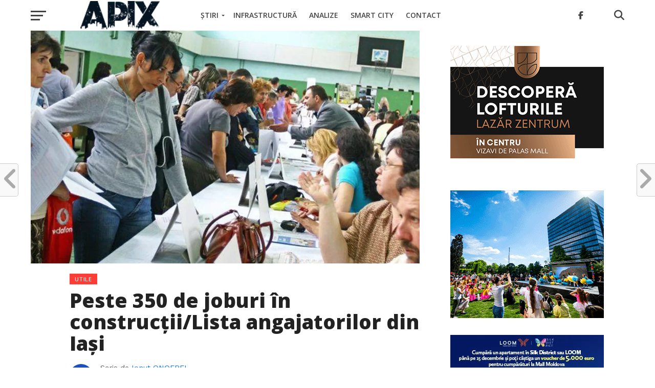

--- FILE ---
content_type: text/html; charset=UTF-8
request_url: https://apix.ro/peste-350-de-joburi-in-constructii-lista-angajatorilor-din-iasi/
body_size: 131852
content:
<!DOCTYPE html>
<html lang="en-US">
<head>
<!-- Google tag (gtag.js) -->
<script async src="https://www.googletagmanager.com/gtag/js?id=G-2ZG2B84ENY"></script>
<script async src="https://pagead2.googlesyndication.com/pagead/js/adsbygoogle.js?client=ca-pub-2167675404353281"
     crossorigin="anonymous"></script>
<script>
  window.dataLayer = window.dataLayer || [];
  function gtag(){dataLayer.push(arguments);}
  gtag('js', new Date());

  gtag('config', 'G-2ZG2B84ENY');
</script>
<meta charset="UTF-8" >
<meta name="viewport" id="viewport" content="width=device-width, initial-scale=1.0, maximum-scale=1.0, minimum-scale=1.0, user-scalable=no" />
<link rel="shortcut icon" href="https://apix.ro/wp-content/uploads/2018/02/pulse.png" /><link rel="pingback" href="https://apix.ro/xmlrpc.php" />
<meta property="og:image" content="https://apix.ro/wp-content/uploads/2020/04/foto_locuri_munca.jpg" />
<meta name="twitter:image" content="https://apix.ro/wp-content/uploads/2020/04/foto_locuri_munca.jpg" />
<meta property="og:type" content="article" />
<meta property="og:description" content="AJOFM a publicat situația locurilor de muncă vacante pentru prima decadă a lunii septembrie. Potrivit instituției, la nivelul județului sunt disponibile 746 de joburi, 663 dintre acestea pentru persoane cu studii medii, iar 83 pentru persoane cu studii superioare. La fel ca în alte situații precedente, în sectorul construcțiilor sunt cele mai multe locuri de [&hellip;]" />
<meta name="twitter:card" content="summary">
<meta name="twitter:url" content="https://apix.ro/peste-350-de-joburi-in-constructii-lista-angajatorilor-din-iasi/">
<meta name="twitter:title" content="Peste 350 de joburi în construcții/Lista angajatorilor din Iași">
<meta name="twitter:description" content="AJOFM a publicat situația locurilor de muncă vacante pentru prima decadă a lunii septembrie. Potrivit instituției, la nivelul județului sunt disponibile 746 de joburi, 663 dintre acestea pentru persoane cu studii medii, iar 83 pentru persoane cu studii superioare. La fel ca în alte situații precedente, în sectorul construcțiilor sunt cele mai multe locuri de [&hellip;]">
<meta name='robots' content='index, follow, max-image-preview:large, max-snippet:-1, max-video-preview:-1' />
	<style>img:is([sizes="auto" i], [sizes^="auto," i]) { contain-intrinsic-size: 3000px 1500px }</style>
	
	<!-- This site is optimized with the Yoast SEO Premium plugin v26.4 (Yoast SEO v26.4) - https://yoast.com/wordpress/plugins/seo/ -->
	<title>Peste 350 de joburi în construcții/Lista angajatorilor din Iași &#187; Apix.ro</title>
	<link rel="canonical" href="https://apix.ro/peste-350-de-joburi-in-constructii-lista-angajatorilor-din-iasi/" />
	<meta property="og:locale" content="en_US" />
	<meta property="og:type" content="article" />
	<meta property="og:title" content="Peste 350 de joburi în construcții/Lista angajatorilor din Iași" />
	<meta property="og:description" content="AJOFM a publicat situația locurilor de muncă vacante pentru prima decadă a lunii septembrie. Potrivit instituției, la nivelul județului sunt disponibile 746 de joburi, 663 dintre acestea pentru persoane cu studii medii, iar 83 pentru persoane cu studii superioare. La fel ca în alte situații precedente, în sectorul construcțiilor sunt cele mai multe locuri de [&hellip;]" />
	<meta property="og:url" content="https://apix.ro/peste-350-de-joburi-in-constructii-lista-angajatorilor-din-iasi/" />
	<meta property="og:site_name" content="Apix.ro" />
	<meta property="article:publisher" content="https://www.facebook.com/apix.ro" />
	<meta property="article:published_time" content="2020-09-03T03:13:03+00:00" />
	<meta property="article:modified_time" content="2020-09-03T06:13:25+00:00" />
	<meta property="og:image" content="https://apix.ro/wp-content/uploads/2020/04/foto_locuri_munca.jpg" />
	<meta property="og:image:width" content="1000" />
	<meta property="og:image:height" content="600" />
	<meta property="og:image:type" content="image/jpeg" />
	<meta name="author" content="Ionut ONOFREI" />
	<meta name="twitter:card" content="summary_large_image" />
	<meta name="twitter:label1" content="Written by" />
	<meta name="twitter:data1" content="Ionut ONOFREI" />
	<meta name="twitter:label2" content="Est. reading time" />
	<meta name="twitter:data2" content="1 minute" />
	<script type="application/ld+json" class="yoast-schema-graph">{"@context":"https://schema.org","@graph":[{"@type":"NewsArticle","@id":"https://apix.ro/peste-350-de-joburi-in-constructii-lista-angajatorilor-din-iasi/#article","isPartOf":{"@id":"https://apix.ro/peste-350-de-joburi-in-constructii-lista-angajatorilor-din-iasi/"},"author":{"name":"Ionut ONOFREI","@id":"https://apix.ro/#/schema/person/b3d098e85732ae21f5ae037ef933dcbc"},"headline":"Peste 350 de joburi în construcții/Lista angajatorilor din Iași","datePublished":"2020-09-03T03:13:03+00:00","dateModified":"2020-09-03T06:13:25+00:00","mainEntityOfPage":{"@id":"https://apix.ro/peste-350-de-joburi-in-constructii-lista-angajatorilor-din-iasi/"},"wordCount":121,"publisher":{"@id":"https://apix.ro/#organization"},"image":{"@id":"https://apix.ro/peste-350-de-joburi-in-constructii-lista-angajatorilor-din-iasi/#primaryimage"},"thumbnailUrl":"https://apix.ro/wp-content/uploads/2020/04/foto_locuri_munca.jpg","keywords":["apix","iasi"],"articleSection":["Utile"],"inLanguage":"en-US","copyrightYear":"2020","copyrightHolder":{"@id":"https://apix.ro/#organization"}},{"@type":"WebPage","@id":"https://apix.ro/peste-350-de-joburi-in-constructii-lista-angajatorilor-din-iasi/","url":"https://apix.ro/peste-350-de-joburi-in-constructii-lista-angajatorilor-din-iasi/","name":"Peste 350 de joburi în construcții/Lista angajatorilor din Iași &#187; Apix.ro","isPartOf":{"@id":"https://apix.ro/#website"},"primaryImageOfPage":{"@id":"https://apix.ro/peste-350-de-joburi-in-constructii-lista-angajatorilor-din-iasi/#primaryimage"},"image":{"@id":"https://apix.ro/peste-350-de-joburi-in-constructii-lista-angajatorilor-din-iasi/#primaryimage"},"thumbnailUrl":"https://apix.ro/wp-content/uploads/2020/04/foto_locuri_munca.jpg","datePublished":"2020-09-03T03:13:03+00:00","dateModified":"2020-09-03T06:13:25+00:00","breadcrumb":{"@id":"https://apix.ro/peste-350-de-joburi-in-constructii-lista-angajatorilor-din-iasi/#breadcrumb"},"inLanguage":"en-US","potentialAction":[{"@type":"ReadAction","target":["https://apix.ro/peste-350-de-joburi-in-constructii-lista-angajatorilor-din-iasi/"]}]},{"@type":"ImageObject","inLanguage":"en-US","@id":"https://apix.ro/peste-350-de-joburi-in-constructii-lista-angajatorilor-din-iasi/#primaryimage","url":"https://apix.ro/wp-content/uploads/2020/04/foto_locuri_munca.jpg","contentUrl":"https://apix.ro/wp-content/uploads/2020/04/foto_locuri_munca.jpg","width":1000,"height":600},{"@type":"BreadcrumbList","@id":"https://apix.ro/peste-350-de-joburi-in-constructii-lista-angajatorilor-din-iasi/#breadcrumb","itemListElement":[{"@type":"ListItem","position":1,"name":"Home","item":"https://apix.ro/"},{"@type":"ListItem","position":2,"name":"Peste 350 de joburi în construcții/Lista angajatorilor din Iași"}]},{"@type":"WebSite","@id":"https://apix.ro/#website","url":"https://apix.ro/","name":"APIX","description":"Știrile Apix.ro","publisher":{"@id":"https://apix.ro/#organization"},"potentialAction":[{"@type":"SearchAction","target":{"@type":"EntryPoint","urlTemplate":"https://apix.ro/?s={search_term_string}"},"query-input":{"@type":"PropertyValueSpecification","valueRequired":true,"valueName":"search_term_string"}}],"inLanguage":"en-US"},{"@type":"Organization","@id":"https://apix.ro/#organization","name":"APIX.ro","url":"https://apix.ro/","logo":{"@type":"ImageObject","inLanguage":"en-US","@id":"https://apix.ro/#/schema/logo/image/","url":"https://apix.ro/wp-content/uploads/2018/02/apixbar.png","contentUrl":"https://apix.ro/wp-content/uploads/2018/02/apixbar.png","width":512,"height":512,"caption":"APIX.ro"},"image":{"@id":"https://apix.ro/#/schema/logo/image/"},"sameAs":["https://www.facebook.com/apix.ro","https://www.youtube.com/channel/UCjThWgdUg4SXFnC_3NPtfsA"],"publishingPrinciples":"https://apix.ro/despre-platforma-apix/","ownershipFundingInfo":"https://apix.ro/despre-platforma-apix/","actionableFeedbackPolicy":"https://apix.ro/contact/","correctionsPolicy":"https://apix.ro/contact/","ethicsPolicy":"https://apix.ro/despre-platforma-apix/","diversityPolicy":"https://apix.ro/despre-platforma-apix/"},{"@type":"Person","@id":"https://apix.ro/#/schema/person/b3d098e85732ae21f5ae037ef933dcbc","name":"Ionut ONOFREI","image":{"@type":"ImageObject","inLanguage":"en-US","@id":"https://apix.ro/#/schema/person/image/","url":"https://secure.gravatar.com/avatar/b010d6846a0b8e1166547af6045b7b54ec7df1e6ab266271353ecfc743b919d2?s=96&r=g","contentUrl":"https://secure.gravatar.com/avatar/b010d6846a0b8e1166547af6045b7b54ec7df1e6ab266271353ecfc743b919d2?s=96&r=g","caption":"Ionut ONOFREI"},"sameAs":["https://www.apix.ro"],"url":"https://apix.ro/author/ionut_onofrei/"}]}</script>
	<!-- / Yoast SEO Premium plugin. -->


<link rel='dns-prefetch' href='//www.googletagmanager.com' />
<link rel='dns-prefetch' href='//fonts.googleapis.com' />
<link rel='dns-prefetch' href='//pagead2.googlesyndication.com' />
<link rel="alternate" type="application/rss+xml" title="Apix.ro &raquo; Feed" href="https://apix.ro/feed/" />
<link rel="alternate" type="application/rss+xml" title="Apix.ro &raquo; Comments Feed" href="https://apix.ro/comments/feed/" />
<script type="text/javascript">
/* <![CDATA[ */
window._wpemojiSettings = {"baseUrl":"https:\/\/s.w.org\/images\/core\/emoji\/16.0.1\/72x72\/","ext":".png","svgUrl":"https:\/\/s.w.org\/images\/core\/emoji\/16.0.1\/svg\/","svgExt":".svg","source":{"concatemoji":"https:\/\/apix.ro\/wp-includes\/js\/wp-emoji-release.min.js?ver=cb5d476dd0892d4b6dfdad7a411bb47d"}};
/*! This file is auto-generated */
!function(s,n){var o,i,e;function c(e){try{var t={supportTests:e,timestamp:(new Date).valueOf()};sessionStorage.setItem(o,JSON.stringify(t))}catch(e){}}function p(e,t,n){e.clearRect(0,0,e.canvas.width,e.canvas.height),e.fillText(t,0,0);var t=new Uint32Array(e.getImageData(0,0,e.canvas.width,e.canvas.height).data),a=(e.clearRect(0,0,e.canvas.width,e.canvas.height),e.fillText(n,0,0),new Uint32Array(e.getImageData(0,0,e.canvas.width,e.canvas.height).data));return t.every(function(e,t){return e===a[t]})}function u(e,t){e.clearRect(0,0,e.canvas.width,e.canvas.height),e.fillText(t,0,0);for(var n=e.getImageData(16,16,1,1),a=0;a<n.data.length;a++)if(0!==n.data[a])return!1;return!0}function f(e,t,n,a){switch(t){case"flag":return n(e,"\ud83c\udff3\ufe0f\u200d\u26a7\ufe0f","\ud83c\udff3\ufe0f\u200b\u26a7\ufe0f")?!1:!n(e,"\ud83c\udde8\ud83c\uddf6","\ud83c\udde8\u200b\ud83c\uddf6")&&!n(e,"\ud83c\udff4\udb40\udc67\udb40\udc62\udb40\udc65\udb40\udc6e\udb40\udc67\udb40\udc7f","\ud83c\udff4\u200b\udb40\udc67\u200b\udb40\udc62\u200b\udb40\udc65\u200b\udb40\udc6e\u200b\udb40\udc67\u200b\udb40\udc7f");case"emoji":return!a(e,"\ud83e\udedf")}return!1}function g(e,t,n,a){var r="undefined"!=typeof WorkerGlobalScope&&self instanceof WorkerGlobalScope?new OffscreenCanvas(300,150):s.createElement("canvas"),o=r.getContext("2d",{willReadFrequently:!0}),i=(o.textBaseline="top",o.font="600 32px Arial",{});return e.forEach(function(e){i[e]=t(o,e,n,a)}),i}function t(e){var t=s.createElement("script");t.src=e,t.defer=!0,s.head.appendChild(t)}"undefined"!=typeof Promise&&(o="wpEmojiSettingsSupports",i=["flag","emoji"],n.supports={everything:!0,everythingExceptFlag:!0},e=new Promise(function(e){s.addEventListener("DOMContentLoaded",e,{once:!0})}),new Promise(function(t){var n=function(){try{var e=JSON.parse(sessionStorage.getItem(o));if("object"==typeof e&&"number"==typeof e.timestamp&&(new Date).valueOf()<e.timestamp+604800&&"object"==typeof e.supportTests)return e.supportTests}catch(e){}return null}();if(!n){if("undefined"!=typeof Worker&&"undefined"!=typeof OffscreenCanvas&&"undefined"!=typeof URL&&URL.createObjectURL&&"undefined"!=typeof Blob)try{var e="postMessage("+g.toString()+"("+[JSON.stringify(i),f.toString(),p.toString(),u.toString()].join(",")+"));",a=new Blob([e],{type:"text/javascript"}),r=new Worker(URL.createObjectURL(a),{name:"wpTestEmojiSupports"});return void(r.onmessage=function(e){c(n=e.data),r.terminate(),t(n)})}catch(e){}c(n=g(i,f,p,u))}t(n)}).then(function(e){for(var t in e)n.supports[t]=e[t],n.supports.everything=n.supports.everything&&n.supports[t],"flag"!==t&&(n.supports.everythingExceptFlag=n.supports.everythingExceptFlag&&n.supports[t]);n.supports.everythingExceptFlag=n.supports.everythingExceptFlag&&!n.supports.flag,n.DOMReady=!1,n.readyCallback=function(){n.DOMReady=!0}}).then(function(){return e}).then(function(){var e;n.supports.everything||(n.readyCallback(),(e=n.source||{}).concatemoji?t(e.concatemoji):e.wpemoji&&e.twemoji&&(t(e.twemoji),t(e.wpemoji)))}))}((window,document),window._wpemojiSettings);
/* ]]> */
</script>
<link rel='stylesheet' id='embed-pdf-viewer-css' href='https://apix.ro/wp-content/plugins/embed-pdf-viewer/css/embed-pdf-viewer.css?ver=2.4.6' type='text/css' media='screen' />
<style id='wp-emoji-styles-inline-css' type='text/css'>

	img.wp-smiley, img.emoji {
		display: inline !important;
		border: none !important;
		box-shadow: none !important;
		height: 1em !important;
		width: 1em !important;
		margin: 0 0.07em !important;
		vertical-align: -0.1em !important;
		background: none !important;
		padding: 0 !important;
	}
</style>
<link rel='stylesheet' id='wp-block-library-css' href='https://apix.ro/wp-includes/css/dist/block-library/style.min.css?ver=cb5d476dd0892d4b6dfdad7a411bb47d' type='text/css' media='all' />
<style id='classic-theme-styles-inline-css' type='text/css'>
/*! This file is auto-generated */
.wp-block-button__link{color:#fff;background-color:#32373c;border-radius:9999px;box-shadow:none;text-decoration:none;padding:calc(.667em + 2px) calc(1.333em + 2px);font-size:1.125em}.wp-block-file__button{background:#32373c;color:#fff;text-decoration:none}
</style>
<style id='global-styles-inline-css' type='text/css'>
:root{--wp--preset--aspect-ratio--square: 1;--wp--preset--aspect-ratio--4-3: 4/3;--wp--preset--aspect-ratio--3-4: 3/4;--wp--preset--aspect-ratio--3-2: 3/2;--wp--preset--aspect-ratio--2-3: 2/3;--wp--preset--aspect-ratio--16-9: 16/9;--wp--preset--aspect-ratio--9-16: 9/16;--wp--preset--color--black: #000000;--wp--preset--color--cyan-bluish-gray: #abb8c3;--wp--preset--color--white: #ffffff;--wp--preset--color--pale-pink: #f78da7;--wp--preset--color--vivid-red: #cf2e2e;--wp--preset--color--luminous-vivid-orange: #ff6900;--wp--preset--color--luminous-vivid-amber: #fcb900;--wp--preset--color--light-green-cyan: #7bdcb5;--wp--preset--color--vivid-green-cyan: #00d084;--wp--preset--color--pale-cyan-blue: #8ed1fc;--wp--preset--color--vivid-cyan-blue: #0693e3;--wp--preset--color--vivid-purple: #9b51e0;--wp--preset--gradient--vivid-cyan-blue-to-vivid-purple: linear-gradient(135deg,rgba(6,147,227,1) 0%,rgb(155,81,224) 100%);--wp--preset--gradient--light-green-cyan-to-vivid-green-cyan: linear-gradient(135deg,rgb(122,220,180) 0%,rgb(0,208,130) 100%);--wp--preset--gradient--luminous-vivid-amber-to-luminous-vivid-orange: linear-gradient(135deg,rgba(252,185,0,1) 0%,rgba(255,105,0,1) 100%);--wp--preset--gradient--luminous-vivid-orange-to-vivid-red: linear-gradient(135deg,rgba(255,105,0,1) 0%,rgb(207,46,46) 100%);--wp--preset--gradient--very-light-gray-to-cyan-bluish-gray: linear-gradient(135deg,rgb(238,238,238) 0%,rgb(169,184,195) 100%);--wp--preset--gradient--cool-to-warm-spectrum: linear-gradient(135deg,rgb(74,234,220) 0%,rgb(151,120,209) 20%,rgb(207,42,186) 40%,rgb(238,44,130) 60%,rgb(251,105,98) 80%,rgb(254,248,76) 100%);--wp--preset--gradient--blush-light-purple: linear-gradient(135deg,rgb(255,206,236) 0%,rgb(152,150,240) 100%);--wp--preset--gradient--blush-bordeaux: linear-gradient(135deg,rgb(254,205,165) 0%,rgb(254,45,45) 50%,rgb(107,0,62) 100%);--wp--preset--gradient--luminous-dusk: linear-gradient(135deg,rgb(255,203,112) 0%,rgb(199,81,192) 50%,rgb(65,88,208) 100%);--wp--preset--gradient--pale-ocean: linear-gradient(135deg,rgb(255,245,203) 0%,rgb(182,227,212) 50%,rgb(51,167,181) 100%);--wp--preset--gradient--electric-grass: linear-gradient(135deg,rgb(202,248,128) 0%,rgb(113,206,126) 100%);--wp--preset--gradient--midnight: linear-gradient(135deg,rgb(2,3,129) 0%,rgb(40,116,252) 100%);--wp--preset--font-size--small: 13px;--wp--preset--font-size--medium: 20px;--wp--preset--font-size--large: 36px;--wp--preset--font-size--x-large: 42px;--wp--preset--spacing--20: 0.44rem;--wp--preset--spacing--30: 0.67rem;--wp--preset--spacing--40: 1rem;--wp--preset--spacing--50: 1.5rem;--wp--preset--spacing--60: 2.25rem;--wp--preset--spacing--70: 3.38rem;--wp--preset--spacing--80: 5.06rem;--wp--preset--shadow--natural: 6px 6px 9px rgba(0, 0, 0, 0.2);--wp--preset--shadow--deep: 12px 12px 50px rgba(0, 0, 0, 0.4);--wp--preset--shadow--sharp: 6px 6px 0px rgba(0, 0, 0, 0.2);--wp--preset--shadow--outlined: 6px 6px 0px -3px rgba(255, 255, 255, 1), 6px 6px rgba(0, 0, 0, 1);--wp--preset--shadow--crisp: 6px 6px 0px rgba(0, 0, 0, 1);}:where(.is-layout-flex){gap: 0.5em;}:where(.is-layout-grid){gap: 0.5em;}body .is-layout-flex{display: flex;}.is-layout-flex{flex-wrap: wrap;align-items: center;}.is-layout-flex > :is(*, div){margin: 0;}body .is-layout-grid{display: grid;}.is-layout-grid > :is(*, div){margin: 0;}:where(.wp-block-columns.is-layout-flex){gap: 2em;}:where(.wp-block-columns.is-layout-grid){gap: 2em;}:where(.wp-block-post-template.is-layout-flex){gap: 1.25em;}:where(.wp-block-post-template.is-layout-grid){gap: 1.25em;}.has-black-color{color: var(--wp--preset--color--black) !important;}.has-cyan-bluish-gray-color{color: var(--wp--preset--color--cyan-bluish-gray) !important;}.has-white-color{color: var(--wp--preset--color--white) !important;}.has-pale-pink-color{color: var(--wp--preset--color--pale-pink) !important;}.has-vivid-red-color{color: var(--wp--preset--color--vivid-red) !important;}.has-luminous-vivid-orange-color{color: var(--wp--preset--color--luminous-vivid-orange) !important;}.has-luminous-vivid-amber-color{color: var(--wp--preset--color--luminous-vivid-amber) !important;}.has-light-green-cyan-color{color: var(--wp--preset--color--light-green-cyan) !important;}.has-vivid-green-cyan-color{color: var(--wp--preset--color--vivid-green-cyan) !important;}.has-pale-cyan-blue-color{color: var(--wp--preset--color--pale-cyan-blue) !important;}.has-vivid-cyan-blue-color{color: var(--wp--preset--color--vivid-cyan-blue) !important;}.has-vivid-purple-color{color: var(--wp--preset--color--vivid-purple) !important;}.has-black-background-color{background-color: var(--wp--preset--color--black) !important;}.has-cyan-bluish-gray-background-color{background-color: var(--wp--preset--color--cyan-bluish-gray) !important;}.has-white-background-color{background-color: var(--wp--preset--color--white) !important;}.has-pale-pink-background-color{background-color: var(--wp--preset--color--pale-pink) !important;}.has-vivid-red-background-color{background-color: var(--wp--preset--color--vivid-red) !important;}.has-luminous-vivid-orange-background-color{background-color: var(--wp--preset--color--luminous-vivid-orange) !important;}.has-luminous-vivid-amber-background-color{background-color: var(--wp--preset--color--luminous-vivid-amber) !important;}.has-light-green-cyan-background-color{background-color: var(--wp--preset--color--light-green-cyan) !important;}.has-vivid-green-cyan-background-color{background-color: var(--wp--preset--color--vivid-green-cyan) !important;}.has-pale-cyan-blue-background-color{background-color: var(--wp--preset--color--pale-cyan-blue) !important;}.has-vivid-cyan-blue-background-color{background-color: var(--wp--preset--color--vivid-cyan-blue) !important;}.has-vivid-purple-background-color{background-color: var(--wp--preset--color--vivid-purple) !important;}.has-black-border-color{border-color: var(--wp--preset--color--black) !important;}.has-cyan-bluish-gray-border-color{border-color: var(--wp--preset--color--cyan-bluish-gray) !important;}.has-white-border-color{border-color: var(--wp--preset--color--white) !important;}.has-pale-pink-border-color{border-color: var(--wp--preset--color--pale-pink) !important;}.has-vivid-red-border-color{border-color: var(--wp--preset--color--vivid-red) !important;}.has-luminous-vivid-orange-border-color{border-color: var(--wp--preset--color--luminous-vivid-orange) !important;}.has-luminous-vivid-amber-border-color{border-color: var(--wp--preset--color--luminous-vivid-amber) !important;}.has-light-green-cyan-border-color{border-color: var(--wp--preset--color--light-green-cyan) !important;}.has-vivid-green-cyan-border-color{border-color: var(--wp--preset--color--vivid-green-cyan) !important;}.has-pale-cyan-blue-border-color{border-color: var(--wp--preset--color--pale-cyan-blue) !important;}.has-vivid-cyan-blue-border-color{border-color: var(--wp--preset--color--vivid-cyan-blue) !important;}.has-vivid-purple-border-color{border-color: var(--wp--preset--color--vivid-purple) !important;}.has-vivid-cyan-blue-to-vivid-purple-gradient-background{background: var(--wp--preset--gradient--vivid-cyan-blue-to-vivid-purple) !important;}.has-light-green-cyan-to-vivid-green-cyan-gradient-background{background: var(--wp--preset--gradient--light-green-cyan-to-vivid-green-cyan) !important;}.has-luminous-vivid-amber-to-luminous-vivid-orange-gradient-background{background: var(--wp--preset--gradient--luminous-vivid-amber-to-luminous-vivid-orange) !important;}.has-luminous-vivid-orange-to-vivid-red-gradient-background{background: var(--wp--preset--gradient--luminous-vivid-orange-to-vivid-red) !important;}.has-very-light-gray-to-cyan-bluish-gray-gradient-background{background: var(--wp--preset--gradient--very-light-gray-to-cyan-bluish-gray) !important;}.has-cool-to-warm-spectrum-gradient-background{background: var(--wp--preset--gradient--cool-to-warm-spectrum) !important;}.has-blush-light-purple-gradient-background{background: var(--wp--preset--gradient--blush-light-purple) !important;}.has-blush-bordeaux-gradient-background{background: var(--wp--preset--gradient--blush-bordeaux) !important;}.has-luminous-dusk-gradient-background{background: var(--wp--preset--gradient--luminous-dusk) !important;}.has-pale-ocean-gradient-background{background: var(--wp--preset--gradient--pale-ocean) !important;}.has-electric-grass-gradient-background{background: var(--wp--preset--gradient--electric-grass) !important;}.has-midnight-gradient-background{background: var(--wp--preset--gradient--midnight) !important;}.has-small-font-size{font-size: var(--wp--preset--font-size--small) !important;}.has-medium-font-size{font-size: var(--wp--preset--font-size--medium) !important;}.has-large-font-size{font-size: var(--wp--preset--font-size--large) !important;}.has-x-large-font-size{font-size: var(--wp--preset--font-size--x-large) !important;}
:where(.wp-block-post-template.is-layout-flex){gap: 1.25em;}:where(.wp-block-post-template.is-layout-grid){gap: 1.25em;}
:where(.wp-block-columns.is-layout-flex){gap: 2em;}:where(.wp-block-columns.is-layout-grid){gap: 2em;}
:root :where(.wp-block-pullquote){font-size: 1.5em;line-height: 1.6;}
</style>
<link rel='stylesheet' id='contact-form-7-css' href='https://apix.ro/wp-content/plugins/contact-form-7/includes/css/styles.css?ver=6.1.3' type='text/css' media='all' />
<link rel='stylesheet' id='mvp-custom-style-css' href='https://apix.ro/wp-content/themes/click-mag/style.css?ver=cb5d476dd0892d4b6dfdad7a411bb47d' type='text/css' media='all' />
<style id='mvp-custom-style-inline-css' type='text/css'>


#mvp-wallpaper {
	background: url() no-repeat 50% 0;
	}

a,
a:visited,
.post-info-name a,
.woocommerce .woocommerce-breadcrumb a {
	color: #0077ee;
	}

a:hover,
nav.mvp-fly-nav-menu ul li a:hover,
.mvp-feat1-story-text h2:hover,
.mvp-feat2-sub-text h2:hover,
.mvp-feat3-text h2:hover,
.mvp-main-blog-text h2:hover,
.mvp-trend-widget-text h2:hover,
.mvp-related-text a:hover,
ul.mvp-post-soc-list li.mvp-post-soc-comm:hover,
span.mvp-author-box-soc:hover,
.woocommerce .woocommerce-breadcrumb a:hover,
h3.mvp-authors-list-head a:hover,
.mvp-authors-widget-wrap span.mvp-main-blog-cat:hover,
.mvp-wide-widget-text h2:hover,
.mvp-side-widget a:hover,
.mvp-blog-col-text h2:hover,
#mvp-nav-menu ul li ul.mvp-mega-list li a:hover {
	color: #ff3c36 !important;
	}

.mvp-fly-top:hover,
span.mvp-feat1-main-cat,
span.mvp-feat2-sub-cat,
span.mvp-feat3-cat,
span.mvp-blog-col-cat,
span.mvp-feat2-main-cat,
.mvp-trend-widget-img:after,
.mvp-feat-vid-but,
.mvp-feat-gal-but,
span.mvp-post-cat,
.mvp-prev-next-text a,
.mvp-prev-next-text a:visited,
.mvp-prev-next-text a:hover,
#mvp-comments-button a,
#mvp-comments-button span.mvp-comment-but-text,
a.mvp-inf-more-but:hover,
.mvp-side-widget .mvp-tag-cloud a:hover,
span.mvp-ad-rel-but {
	background: #ff3c36;
	}

.mvp-fly-top:hover {
	border: 1px solid #ff3c36;
	}

h4.mvp-post-header {
	border-top: 1px solid #ff3c36;
	}

.woocommerce .widget_price_filter .ui-slider .ui-slider-range,
.woocommerce .widget_price_filter .ui-slider .ui-slider-handle,
.woocommerce span.onsale,
.woocommerce #respond input#submit.alt,
.woocommerce a.button.alt,
.woocommerce button.button.alt,
.woocommerce input.button.alt,
.woocommerce #respond input#submit.alt:hover,
.woocommerce a.button.alt:hover,
.woocommerce button.button.alt:hover,
.woocommerce input.button.alt:hover {
	background-color: #ff3c36;
	}

nav.mvp-fly-nav-menu ul li.menu-item-has-children:after,
span.mvp-blog-cat,
span.mvp-main-blog-cat,
h4.mvp-side-widget-head,
h4.mvp-post-bot-head,
#mvp-comments-button span.mvp-comment-but-text,
span.mvp-post-header,
.woocommerce .star-rating span:before,
span.mvp-related-head {
	color: #ff3c36;
	}

#mvp-nav-wrap,
.mvp-main-nav-cont {
	background: #ffffff;
	}

#mvp-nav-menu ul li a,
span.mvp-nav-search-but,
span.mvp-nav-soc-but {
	color: #444444;
	}

.mvp-fly-but-wrap span,
.mvp-search-but-wrap span {
	background: #444444;
	}

#mvp-nav-menu ul li.menu-item-has-children ul.sub-menu li a:after,
#mvp-nav-menu ul li.menu-item-has-children ul.sub-menu li ul.sub-menu li a:after,
#mvp-nav-menu ul li.menu-item-has-children ul.sub-menu li ul.sub-menu li ul.sub-menu li a:after,
#mvp-nav-menu ul li.menu-item-has-children ul.mvp-mega-list li a:after,
#mvp-nav-menu ul li.menu-item-has-children a:after {
	border-color: #444444 transparent transparent transparent;
	}

#mvp-nav-menu ul li:hover a,
span.mvp-nav-search-but:hover,
span.mvp-nav-soc-but:hover {
	color: #fdacc8 !important;
	}

#mvp-nav-menu ul li.menu-item-has-children:hover a:after {
	border-color: #fdacc8 transparent transparent transparent !important;
	}

.mvp-feat1-story-text h2,
.mvp-feat2-sub-text h2,
.mvp-feat1-trend-text h2,
.mvp-feat3-text h2,
.mvp-blog-col-text h2,
.mvp-main-blog-text h2,
.mvp-trend-widget-text h2,
.mvp-wide-widget-text h2,
.mvp-related-text a {
	color: #222222;
	}

#mvp-content-main,
.rwp-summary,
.rwp-u-review__comment {
	font-family: 'Open Sans', serif;
	}

#mvp-nav-menu ul li a,
nav.mvp-fly-nav-menu ul li a,
#mvp-foot-nav ul.menu li a {
	font-family: 'Open Sans', sans-serif;
	}

.mvp-feat2-main-title h2,
h1.mvp-post-title,
#mvp-nav-soc-title h4 {
	font-family: 'Open Sans', sans-serif;
	}

.mvp-feat1-story-text h2,
.mvp-feat2-sub-text h2,
.mvp-feat1-trend-text h2,
.mvp-feat3-text h2,
.mvp-blog-col-text h2,
.mvp-main-blog-text h2,
.mvp-trend-widget-text h2,
.mvp-wide-widget-text h2,
.mvp-related-text a,
.mvp-prev-next-text a,
.mvp-prev-next-text a:visited,
.mvp-prev-next-text a:hover,
#mvp-404 h1,
h1.mvp-author-top-head,
#mvp-nav-menu ul li ul.mvp-mega-list li a,
#mvp-content-main blockquote p,
#woo-content h1.page-title,
.woocommerce div.product .product_title,
.woocommerce ul.products li.product h3,
.mvp-authors-list-posts a,
.mvp-side-widget a {
	font-family: 'Open Sans', sans-serif;
	}

span.mvp-feat1-main-cat,
span.mvp-feat2-sub-cat,
span.mvp-blog-col-cat,
span.mvp-blog-cat,
h4.mvp-main-blog-head,
h1.mvp-main-blog-head,
span.mvp-main-blog-cat,
h4.mvp-side-widget-head,
span.mvp-post-cat,
h4.mvp-post-bot-head,
span.mvp-post-header,
h1.mvp-arch-head,
h4.mvp-arch-head,
.woocommerce ul.product_list_widget span.product-title,
.woocommerce ul.product_list_widget li a,
.woocommerce #reviews #comments ol.commentlist li .comment-text p.meta,
.woocommerce .related h2,
.woocommerce div.product .woocommerce-tabs .panel h2,
.woocommerce div.product .product_title,
#mvp-content-main h1,
#mvp-content-main h2,
#mvp-content-main h3,
#mvp-content-main h4,
#mvp-content-main h5,
#mvp-content-main h6,
#woo-content h1.page-title,
.woocommerce .woocommerce-breadcrumb,
h3.mvp-authors-list-head a,
span.mvp-authors-list-post-head {
	font-family: 'Open Sans', sans-serif;
	}

		

	#mvp-ad-rel-bot {
		padding-top: 10px;
		}
		

	#mvp-post-content-mid {
		margin-top: -150px;
		}
		

	.mvp-nav-links {
		display: none;
		}
		
</style>
<link rel='stylesheet' id='mvp-reset-css' href='https://apix.ro/wp-content/themes/click-mag/css/reset.css?ver=cb5d476dd0892d4b6dfdad7a411bb47d' type='text/css' media='all' />
<link rel='stylesheet' id='fontawesome-css' href='https://apix.ro/wp-content/themes/click-mag/font-awesome/css/all.css?ver=cb5d476dd0892d4b6dfdad7a411bb47d' type='text/css' media='all' />
<link rel='stylesheet' id='mvp-fonts-css' href='//fonts.googleapis.com/css?family=Oswald%3A300%2C400%2C700%7CMerriweather%3A300%2C400%2C700%2C900%7CQuicksand%3A400%7CLato%3A300%2C400%2C700%7CPassion+One%3A400%2C700%7CWork+Sans%3A200%2C300%2C400%2C500%2C600%2C700%2C800%2C900%7CMontserrat%3A400%2C700%7COpen+Sans+Condensed%3A300%2C700%7COpen+Sans%3A400%2C700%2C800%7COpen+Sans%3A100%2C200%2C300%2C400%2C500%2C600%2C700%2C800%2C900%7COpen+Sans%3A100%2C200%2C300%2C400%2C500%2C600%2C700%2C800%2C900%7COpen+Sans%3A100%2C200%2C300%2C400%2C500%2C600%2C700%2C800%2C900%7COpen+Sans%3A100%2C200%2C300%2C400%2C500%2C600%2C700%2C800%2C900%7COpen+Sans%3A100%2C200%2C300%2C400%2C500%2C600%2C700%2C800%2C900&#038;subset=latin%2Clatin-ext%2Ccyrillic%2Ccyrillic-ext%2Cgreek-ext%2Cgreek%2Cvietnamese&#038;ver=1.0.0' type='text/css' media='all' />
<link rel='stylesheet' id='mvp-media-queries-css' href='https://apix.ro/wp-content/themes/click-mag/css/media-queries.css?ver=cb5d476dd0892d4b6dfdad7a411bb47d' type='text/css' media='all' />
<script type="text/javascript" src="https://apix.ro/wp-includes/js/jquery/jquery.min.js?ver=3.7.1" id="jquery-core-js"></script>
<script type="text/javascript" src="https://apix.ro/wp-includes/js/jquery/jquery-migrate.min.js?ver=3.4.1" id="jquery-migrate-js"></script>

<!-- Google tag (gtag.js) snippet added by Site Kit -->
<!-- Google Analytics snippet added by Site Kit -->
<script type="text/javascript" src="https://www.googletagmanager.com/gtag/js?id=GT-WVR4DRQ" id="google_gtagjs-js" async></script>
<script type="text/javascript" id="google_gtagjs-js-after">
/* <![CDATA[ */
window.dataLayer = window.dataLayer || [];function gtag(){dataLayer.push(arguments);}
gtag("set","linker",{"domains":["apix.ro"]});
gtag("js", new Date());
gtag("set", "developer_id.dZTNiMT", true);
gtag("config", "GT-WVR4DRQ");
/* ]]> */
</script>
<link rel="https://api.w.org/" href="https://apix.ro/wp-json/" /><link rel="alternate" title="JSON" type="application/json" href="https://apix.ro/wp-json/wp/v2/posts/7707" /><link rel="EditURI" type="application/rsd+xml" title="RSD" href="https://apix.ro/xmlrpc.php?rsd" />
<link rel="alternate" title="oEmbed (JSON)" type="application/json+oembed" href="https://apix.ro/wp-json/oembed/1.0/embed?url=https%3A%2F%2Fapix.ro%2Fpeste-350-de-joburi-in-constructii-lista-angajatorilor-din-iasi%2F" />
<link rel="alternate" title="oEmbed (XML)" type="text/xml+oembed" href="https://apix.ro/wp-json/oembed/1.0/embed?url=https%3A%2F%2Fapix.ro%2Fpeste-350-de-joburi-in-constructii-lista-angajatorilor-din-iasi%2F&#038;format=xml" />

<!-- This site is using AdRotate v5.17 to display their advertisements - https://ajdg.solutions/ -->
<!-- AdRotate CSS -->
<style type="text/css" media="screen">
	.g { margin:0px; padding:0px; overflow:hidden; line-height:1; zoom:1; }
	.g img { height:auto; }
	.g-col { position:relative; float:left; }
	.g-col:first-child { margin-left: 0; }
	.g-col:last-child { margin-right: 0; }
	.g-1 { margin:0px;  width:100%; max-width:300px; height:100%; max-height:250px; }
	.g-2 { margin:0px;  width:100%; max-width:300px; height:100%; max-height:250px; }
	.g-3 { margin:0px;  width:100%; max-width:300px; height:100%; max-height:250px; }
	.g-4 { margin:0px;  width:100%; max-width:700px; height:100%; max-height:90px; }
	.g-12 { margin:0px;  width:100%; max-width:300px; height:100%; max-height:600px; }
	.g-32 { margin:0px;  width:100%; max-width:300px; height:100%; max-height:250px; }
	@media only screen and (max-width: 480px) {
		.g-col, .g-dyn, .g-single { width:100%; margin-left:0; margin-right:0; }
	}
</style>
<!-- /AdRotate CSS -->

<meta name="generator" content="Site Kit by Google 1.166.0" />
<!-- Google AdSense meta tags added by Site Kit -->
<meta name="google-adsense-platform-account" content="ca-host-pub-2644536267352236">
<meta name="google-adsense-platform-domain" content="sitekit.withgoogle.com">
<!-- End Google AdSense meta tags added by Site Kit -->

<!-- Google AdSense snippet added by Site Kit -->
<script type="text/javascript" async="async" src="https://pagead2.googlesyndication.com/pagead/js/adsbygoogle.js?client=ca-pub-2167675404353281&amp;host=ca-host-pub-2644536267352236" crossorigin="anonymous"></script>

<!-- End Google AdSense snippet added by Site Kit -->
		<style type="text/css" id="wp-custom-css">
			.mvp-main-blog-out {margin-bottom: 10px;}
.mvp-feat1-story-img {width: 99%;}
.mvp-blog-col-story {margin-bottom: 10px;}
.mvp-blog-col-img {width: 99%;}
.grecaptcha-badge { 
    visibility: hidden;
}		</style>
		</head>
<body data-rsssl=1 class="wp-singular post-template-default single single-post postid-7707 single-format-standard wp-embed-responsive wp-theme-click-mag">
	<div id="mvp-fly-wrap">
	<div id="mvp-fly-menu-top" class="left relative">
		<div class="mvp-fly-top-out left relative">
			<div class="mvp-fly-top-in">
				<div id="mvp-fly-logo" class="left relative">
											<a href="https://apix.ro/"><img src="https://apix.ro/wp-content/uploads/2021/02/apix_logo-1.png" alt="Apix.ro" data-rjs="2" /></a>
									</div><!--mvp-fly-logo-->
			</div><!--mvp-fly-top-in-->
			<div class="mvp-fly-but-wrap mvp-fly-but-menu mvp-fly-but-click">
				<span></span>
				<span></span>
				<span></span>
				<span></span>
			</div><!--mvp-fly-but-wrap-->
		</div><!--mvp-fly-top-out-->
	</div><!--mvp-fly-menu-top-->
	<div id="mvp-fly-menu-wrap">
		<nav class="mvp-fly-nav-menu left relative">
			<div class="menu-float_menu-container"><ul id="menu-float_menu" class="menu"><li id="menu-item-61" class="menu-item menu-item-type-custom menu-item-object-custom menu-item-61"><a href="https://apix.ro/despre-platforma-apix/">Despre APIX</a></li>
<li id="menu-item-10731" class="menu-item menu-item-type-taxonomy menu-item-object-category menu-item-10731"><a href="https://apix.ro/category/investitii-private/">Investiții private</a></li>
<li id="menu-item-10732" class="menu-item menu-item-type-taxonomy menu-item-object-category menu-item-10732"><a href="https://apix.ro/category/proiecte-publice/">Proiecte publice</a></li>
<li id="menu-item-10723" class="menu-item menu-item-type-taxonomy menu-item-object-category menu-item-10723"><a href="https://apix.ro/category/trafic/">Infrastructură</a></li>
<li id="menu-item-10730" class="menu-item menu-item-type-taxonomy menu-item-object-category menu-item-10730"><a href="https://apix.ro/category/studii-si-analize/">Analize</a></li>
<li id="menu-item-10727" class="menu-item menu-item-type-taxonomy menu-item-object-category menu-item-10727"><a href="https://apix.ro/category/smart-city/">Smart City</a></li>
<li id="menu-item-10724" class="menu-item menu-item-type-taxonomy menu-item-object-category menu-item-10724"><a href="https://apix.ro/category/utile/spatii-verzi/">Spații verzi</a></li>
<li id="menu-item-10728" class="menu-item menu-item-type-taxonomy menu-item-object-category menu-item-10728"><a href="https://apix.ro/category/utile/repere-istorice/">Repere istorice</a></li>
<li id="menu-item-10725" class="menu-item menu-item-type-taxonomy menu-item-object-category menu-item-10725"><a href="https://apix.ro/category/utile/miscari-civice/">Mișcări civice</a></li>
<li id="menu-item-10729" class="menu-item menu-item-type-taxonomy menu-item-object-category menu-item-10729"><a href="https://apix.ro/category/utile/cartierele-iasului/">Cartierele Iașului</a></li>
<li id="menu-item-29051" class="menu-item menu-item-type-taxonomy menu-item-object-category menu-item-29051"><a href="https://apix.ro/category/opinii/">Opinii</a></li>
<li id="menu-item-1061" class="menu-item menu-item-type-post_type menu-item-object-page menu-item-1061"><a href="https://apix.ro/contact/">Contact</a></li>
</ul></div>		</nav>
	</div><!--mvp-fly-menu-wrap-->
	<div id="mvp-fly-soc-wrap">
		<span class="mvp-fly-soc-head">Connect with us</span>
		<ul class="mvp-fly-soc-list left relative">
							<li><a href="https://www.facebook.com/apix.ro" target="_blank" class="fab fa-facebook-f"></a></li>
																						<li><a href="https://www.youtube.com/channel/UCjThWgdUg4SXFnC_3NPtfsA" target="_blank" class="fab fa-youtube"></a></li>
											</ul>
	</div><!--mvp-fly-soc-wrap-->
</div><!--mvp-fly-wrap-->		<div id="mvp-site" class="left relative">
		<header id="mvp-head-wrap" class="left relative">
			<div id="mvp-head-top" class="left relative">
												<div id="mvp-search-wrap">
					<div id="mvp-search-box">
						<form method="get" id="searchform" action="https://apix.ro/">
	<input type="text" name="s" id="s" value="Search" onfocus='if (this.value == "Search") { this.value = ""; }' onblur='if (this.value == "") { this.value = "Search"; }' />
	<input type="hidden" id="searchsubmit" value="Search" />
</form>					</div><!--mvp-search-box-->
					<div class="mvp-search-but-wrap mvp-search-click">
						<span></span>
						<span></span>
					</div><!--mvp-search-but-wrap-->
				</div><!--mvp-search-wrap-->
			</div><!--mvp-head-top-->
			<div id="mvp-nav-wrap" class="left relative">
				<div class="mvp-main-boxed-wrap">
					<div class="mvp-main-out relative">
						<div class="mvp-main-in">
							<div class="mvp-main-nav-cont left relative">
				<div class="mvp-nav-left-out">
					<div class="mvp-fly-but-wrap mvp-fly-but-click left relative">
						<span></span>
						<span></span>
						<span></span>
						<span></span>
					</div><!--mvp-fly-but-wrap-->
					<div id="mvp-logo-nav" class="left relative" itemscope itemtype="http://schema.org/Organization">
													<a itemprop="url" href="https://apix.ro/"><img itemprop="logo" src="https://apix.ro/wp-content/uploads/2021/02/apix_logo-1.png" alt="Apix.ro" data-rjs="2" /></a>
																			<h2 class="mvp-logo-title">Apix.ro</h2>
											</div><!--mvp-logo-nav-->
					<div class="mvp-nav-left-in">
						<div id="mvp-nav-right-wrap" class="left">
							<div class="mvp-nav-right-out">
								<div class="mvp-nav-right-in">
									<div id="mvp-nav-main" class="left">
										<nav id="mvp-nav-menu">
											<div class="menu-main_menu-container"><ul id="menu-main_menu" class="menu"><li id="menu-item-6050" class="menu-item menu-item-type-custom menu-item-object-custom menu-item-has-children menu-item-6050"><a>Știri</a>
<ul class="sub-menu">
	<li id="menu-item-29052" class="menu-item menu-item-type-taxonomy menu-item-object-category menu-item-29052"><a href="https://apix.ro/category/opinii/">Opinii</a></li>
	<li id="menu-item-1700" class="menu-item menu-item-type-custom menu-item-object-custom menu-item-has-children menu-item-1700"><a>Investiții</a>
	<ul class="sub-menu">
		<li id="menu-item-51" class="menu-item menu-item-type-taxonomy menu-item-object-category menu-item-51"><a href="https://apix.ro/category/proiecte-publice/">Proiecte publice</a></li>
		<li id="menu-item-52" class="menu-item menu-item-type-taxonomy menu-item-object-category menu-item-52"><a href="https://apix.ro/category/investitii-private/">Proiecte private</a></li>
	</ul>
</li>
	<li id="menu-item-28651" class="menu-item menu-item-type-taxonomy menu-item-object-category menu-item-28651"><a href="https://apix.ro/category/utile/constructori/">Constructori</a></li>
	<li id="menu-item-28056" class="menu-item menu-item-type-taxonomy menu-item-object-category menu-item-28056"><a href="https://apix.ro/category/arhitectura-si-urbanism/">Arhitectură și urbanism</a></li>
	<li id="menu-item-2206" class="menu-item menu-item-type-taxonomy menu-item-object-category menu-item-2206"><a href="https://apix.ro/category/utile/tranzactii/">Tranzacții</a></li>
	<li id="menu-item-28057" class="menu-item menu-item-type-taxonomy menu-item-object-category menu-item-28057"><a href="https://apix.ro/category/energie-verde/">Energie verde</a></li>
	<li id="menu-item-54" class="menu-item menu-item-type-taxonomy menu-item-object-category current-post-ancestor current-menu-parent current-post-parent menu-item-has-children menu-item-54"><a href="https://apix.ro/category/utile/">Utile</a>
	<ul class="sub-menu">
		<li id="menu-item-28055" class="menu-item menu-item-type-taxonomy menu-item-object-category menu-item-28055"><a href="https://apix.ro/category/utile/spatii-verzi/">Spații verzi</a></li>
		<li id="menu-item-1704" class="menu-item menu-item-type-taxonomy menu-item-object-category menu-item-1704"><a href="https://apix.ro/category/utile/repere-istorice/">Repere istorice</a></li>
		<li id="menu-item-2207" class="menu-item menu-item-type-taxonomy menu-item-object-category menu-item-2207"><a href="https://apix.ro/category/utile/miscari-civice/">Mișcări civice</a></li>
	</ul>
</li>
	<li id="menu-item-28650" class="menu-item menu-item-type-custom menu-item-object-custom menu-item-has-children menu-item-28650"><a href="#">Iași</a>
	<ul class="sub-menu">
		<li id="menu-item-1702" class="menu-item menu-item-type-taxonomy menu-item-object-category menu-item-1702"><a href="https://apix.ro/category/utile/la-pas-prin-oras/">La pas prin oraș</a></li>
		<li id="menu-item-18431" class="menu-item menu-item-type-taxonomy menu-item-object-category menu-item-18431"><a href="https://apix.ro/category/iasul-din-arhive/">Iașul din arhive</a></li>
		<li id="menu-item-1701" class="menu-item menu-item-type-taxonomy menu-item-object-category menu-item-1701"><a href="https://apix.ro/category/utile/cartierele-iasului/">Cartierele Iașului</a></li>
	</ul>
</li>
</ul>
</li>
<li id="menu-item-10779" class="menu-item menu-item-type-taxonomy menu-item-object-category menu-item-10779"><a href="https://apix.ro/category/trafic/">Infrastructură</a></li>
<li id="menu-item-10780" class="menu-item menu-item-type-taxonomy menu-item-object-category menu-item-10780"><a href="https://apix.ro/category/studii-si-analize/">Analize</a></li>
<li id="menu-item-6053" class="menu-item menu-item-type-taxonomy menu-item-object-category menu-item-6053"><a href="https://apix.ro/category/smart-city/">Smart City</a></li>
<li id="menu-item-1699" class="menu-item menu-item-type-post_type menu-item-object-page menu-item-1699"><a href="https://apix.ro/contact/">Contact</a></li>
</ul></div>										</nav><!--mvp-nav-menu-->
									</div><!--mvp-nav-main-->
								</div><!--mvp-nav-right-in-->
								<div id="mvp-nav-right" class="relative">
									<div id="mvp-nav-soc" class="left relative">
																					<a href="https://www.facebook.com/apix.ro" target="_blank"><span class="mvp-nav-soc-but fab fa-facebook-f"></span></a>
																													</div><!--mvp-nav-soc-->
									<span class="mvp-nav-search-but fa fa-search mvp-search-click"></span>

								</div><!--mvp-nav-right-->
							</div><!--mvp-nav-right-out-->
						</div><!--mvp-nav-right-wrap-->
					</div><!--mvp-nav-left-in-->
				</div><!--mvp-nav-left-out-->
							</div><!--mvp-main-nav-cont-->
						</div><!--mvp-main-in-->
					</div><!--mvp-main-out-->
				</div><!--mvp-main-boxed-wrap-->
			</div><!--mvp-nav-wrap-->
															<div id="mvp-nav-soc-bar">
					<div class="mvp-main-out relative">
						<div class="mvp-main-in">
							<div id="mvp-nav-soc-cont" class="left relative">
								<div id="mvp-nav-soc-title" class="left">
									<h4>Peste 350 de joburi în construcții/Lista angajatorilor din Iași</h4>
								</div><!--mvp-nav-soc-title-->
								<div id="mvp-nav-soc-list" class="left">
<ul class="mvp-post-soc-list left relative">
												<a href="#" onclick="window.open('http://www.facebook.com/sharer.php?u=https://apix.ro/peste-350-de-joburi-in-constructii-lista-angajatorilor-din-iasi/&amp;t=Peste 350 de joburi în construcții/Lista angajatorilor din Iași', 'facebookShare', 'width=626,height=436'); return false;" title="Share on Facebook">
												<li class="mvp-post-soc-fb">
													<i class="fab fa-facebook-square" aria-hidden="true"></i><span class="mvp-post-soc-text">Share</span>
												</li>
												</a>
												<a href="#" onclick="window.open('http://twitter.com/share?text=Peste 350 de joburi în construcții/Lista angajatorilor din Iași -&amp;url=https://apix.ro/peste-350-de-joburi-in-constructii-lista-angajatorilor-din-iasi/', 'twitterShare', 'width=626,height=436'); return false;" title="Tweet This Post">
												<li class="mvp-post-soc-twit">
													<i class="fab fa-twitter fa-2" aria-hidden="true"></i><span class="mvp-post-soc-text">Tweet</span>
												</li>
												</a>
												<a href="whatsapp://send?text=Peste 350 de joburi în construcții/Lista angajatorilor din Iași https://apix.ro/peste-350-de-joburi-in-constructii-lista-angajatorilor-din-iasi/">
												<li class="mvp-post-soc-what">
													<i class="fab fa-whatsapp" aria-hidden="true"></i>
												</li>
												</a>
												<a href="#" onclick="window.open('http://pinterest.com/pin/create/button/?url=https://apix.ro/peste-350-de-joburi-in-constructii-lista-angajatorilor-din-iasi/&amp;media=https://apix.ro/wp-content/uploads/2020/04/foto_locuri_munca.jpg&amp;description=Peste 350 de joburi în construcții/Lista angajatorilor din Iași', 'pinterestShare', 'width=750,height=350'); return false;" title="Pin This Post">
												<li class="mvp-post-soc-pin">
													<i class="fab fa-pinterest-p" aria-hidden="true"></i>
												</li>
												</a>
												<a href="mailto:?subject=Peste 350 de joburi în construcții/Lista angajatorilor din Iași&amp;BODY=I found this article interesting and thought of sharing it with you. Check it out: https://apix.ro/peste-350-de-joburi-in-constructii-lista-angajatorilor-din-iasi/">
												<li class="mvp-post-soc-email">
													<i class="fas fa-envelope" aria-hidden="true"></i>
												</li>
												</a>
											</ul>
								</div><!--mvp-nav-soc-list-->
							</div><!--mvp-nav-soc-cont-->
						</div><!--mvp-main-in-->
					</div><!--mvp-main-out-->
				</div><!--mvp-nav-soc-bar-->
													</header><!--mvp-head-wrap-->
		<div id="mvp-main-wrap" class="left relative">
			<div class="mvp-main-boxed-wrap">
				<div class="mvp-main-out relative">
					<div class="mvp-main-in">
						<div id="mvp-main-content-wrap" class="left relative"><div id="mvp-post-area" class="post-7707 post type-post status-publish format-standard has-post-thumbnail hentry category-utile tag-apix tag-iasi">
	<div class="mvp-content-side-out relative">
		<div class="mvp-content-side-in">
			<div id="mvp-content-left-wrap" class="left relative">
						<article id="mvp-post-content-wrap" class="left relative" itemscope itemtype="http://schema.org/NewsArticle">
				<meta itemscope itemprop="mainEntityOfPage"  itemType="https://schema.org/WebPage" itemid="https://apix.ro/peste-350-de-joburi-in-constructii-lista-angajatorilor-din-iasi/"/>
																																																	<div id="mvp-post-feat-img" class="left relative" itemprop="image" itemscope itemtype="https://schema.org/ImageObject">
											<img width="1000" height="600" src="https://apix.ro/wp-content/uploads/2020/04/foto_locuri_munca.jpg" class="attachment- size- wp-post-image" alt="" decoding="async" fetchpriority="high" srcset="https://apix.ro/wp-content/uploads/2020/04/foto_locuri_munca.jpg 1000w, https://apix.ro/wp-content/uploads/2020/04/foto_locuri_munca-300x180.jpg 300w, https://apix.ro/wp-content/uploads/2020/04/foto_locuri_munca-700x420.jpg 700w, https://apix.ro/wp-content/uploads/2020/04/foto_locuri_munca-768x461.jpg 768w, https://apix.ro/wp-content/uploads/2020/04/foto_locuri_munca-400x240.jpg 400w" sizes="(max-width: 1000px) 100vw, 1000px" />																						<meta itemprop="url" content="https://apix.ro/wp-content/uploads/2020/04/foto_locuri_munca.jpg">
											<meta itemprop="width" content="1000">
											<meta itemprop="height" content="600">
										</div><!--mvp-post-feat-img-->
																																											<div id="mvp-post-content" class="left relative">
					<div class="mvp-post-content-out relative">
													<div id="mvp-post-info-col" class="left relative">
								            <div id="mvp-related-posts" class="left relative">
			<ul class="mvp-related-posts-list left related">
            		            			<li>
                		<div class="mvp-related-img left relative">
										<a href="https://apix.ro/retrospectiva-cele-mai-importante-articole-din-aceasta-saptamana-pasi-decisivi-pentru-autostrazile-molvodei-4/" rel="bookmark" title="Retrospectivă | Cele mai importante articole din această săptămână: pași decisivi pentru autostrăzile Moldovei (#4)">
						<img width="400" height="240" src="https://apix.ro/wp-content/uploads/2024/10/tunel-a8-detaliu-400x240.jpg" class="mvp-reg-img wp-post-image" alt="autostrada a8 motca-iasi-ungheni randare proiect - imagini virtuale" decoding="async" srcset="https://apix.ro/wp-content/uploads/2024/10/tunel-a8-detaliu-400x240.jpg 400w, https://apix.ro/wp-content/uploads/2024/10/tunel-a8-detaliu-300x180.jpg 300w, https://apix.ro/wp-content/uploads/2024/10/tunel-a8-detaliu-700x420.jpg 700w, https://apix.ro/wp-content/uploads/2024/10/tunel-a8-detaliu-768x461.jpg 768w, https://apix.ro/wp-content/uploads/2024/10/tunel-a8-detaliu.jpg 1000w" sizes="(max-width: 400px) 100vw, 400px" />						<img width="100" height="100" src="https://apix.ro/wp-content/uploads/2024/10/tunel-a8-detaliu-100x100.jpg" class="mvp-mob-img wp-post-image" alt="autostrada a8 motca-iasi-ungheni randare proiect - imagini virtuale" decoding="async" srcset="https://apix.ro/wp-content/uploads/2024/10/tunel-a8-detaliu-100x100.jpg 100w, https://apix.ro/wp-content/uploads/2024/10/tunel-a8-detaliu-150x150.jpg 150w" sizes="(max-width: 100px) 100vw, 100px" />					</a>
														</div><!--related-img-->
				<div class="mvp-related-text left relative">
					<a href="https://apix.ro/retrospectiva-cele-mai-importante-articole-din-aceasta-saptamana-pasi-decisivi-pentru-autostrazile-molvodei-4/">Retrospectivă | Cele mai importante articole din această săptămână: pași decisivi pentru autostrăzile Moldovei (#4)</a>
				</div><!--related-text-->
            			</li>
            		            			<li>
                		<div class="mvp-related-img left relative">
										<a href="https://apix.ro/investitie-de-doua-milioane-de-euro-intr-o-comuna-ieseana-va-fi-construit-un-centru-comercial/" rel="bookmark" title="Investiție de două milioane de euro într-o comună ieșeană: va fi construit un centru comercial">
						<img width="400" height="240" src="https://apix.ro/wp-content/uploads/2025/11/penny-raducaneni-400x240.png" class="mvp-reg-img wp-post-image" alt="teren penny raducaneni" decoding="async" loading="lazy" srcset="https://apix.ro/wp-content/uploads/2025/11/penny-raducaneni-400x240.png 400w, https://apix.ro/wp-content/uploads/2025/11/penny-raducaneni-300x180.png 300w, https://apix.ro/wp-content/uploads/2025/11/penny-raducaneni-700x420.png 700w, https://apix.ro/wp-content/uploads/2025/11/penny-raducaneni-768x461.png 768w, https://apix.ro/wp-content/uploads/2025/11/penny-raducaneni.png 1000w" sizes="auto, (max-width: 400px) 100vw, 400px" />						<img width="100" height="100" src="https://apix.ro/wp-content/uploads/2025/11/penny-raducaneni-100x100.png" class="mvp-mob-img wp-post-image" alt="teren penny raducaneni" decoding="async" loading="lazy" srcset="https://apix.ro/wp-content/uploads/2025/11/penny-raducaneni-100x100.png 100w, https://apix.ro/wp-content/uploads/2025/11/penny-raducaneni-150x150.png 150w" sizes="auto, (max-width: 100px) 100vw, 100px" />					</a>
														</div><!--related-img-->
				<div class="mvp-related-text left relative">
					<a href="https://apix.ro/investitie-de-doua-milioane-de-euro-intr-o-comuna-ieseana-va-fi-construit-un-centru-comercial/">Investiție de două milioane de euro într-o comună ieșeană: va fi construit un centru comercial</a>
				</div><!--related-text-->
            			</li>
            		            			<li>
                		<div class="mvp-related-img left relative">
										<a href="https://apix.ro/a-fost-autorizat-hotelul-din-zona-cet-tudor-vladimirescu-va-avea-92-de-camere/" rel="bookmark" title="A fost autorizat hotelul din zona CET Tudor Vladimirescu: va avea 92 de camere">
						<img width="400" height="240" src="https://apix.ro/wp-content/uploads/2021/08/apart-hotel-400x240.jpg" class="mvp-reg-img wp-post-image" alt="amplasament apart hotel detinut de hotel orizont iasi" decoding="async" loading="lazy" srcset="https://apix.ro/wp-content/uploads/2021/08/apart-hotel-400x240.jpg 400w, https://apix.ro/wp-content/uploads/2021/08/apart-hotel-300x180.jpg 300w, https://apix.ro/wp-content/uploads/2021/08/apart-hotel-700x420.jpg 700w, https://apix.ro/wp-content/uploads/2021/08/apart-hotel-768x461.jpg 768w, https://apix.ro/wp-content/uploads/2021/08/apart-hotel.jpg 1000w" sizes="auto, (max-width: 400px) 100vw, 400px" />						<img width="100" height="100" src="https://apix.ro/wp-content/uploads/2021/08/apart-hotel-100x100.jpg" class="mvp-mob-img wp-post-image" alt="amplasament apart hotel detinut de hotel orizont iasi" decoding="async" loading="lazy" srcset="https://apix.ro/wp-content/uploads/2021/08/apart-hotel-100x100.jpg 100w, https://apix.ro/wp-content/uploads/2021/08/apart-hotel-150x150.jpg 150w" sizes="auto, (max-width: 100px) 100vw, 100px" />					</a>
														</div><!--related-img-->
				<div class="mvp-related-text left relative">
					<a href="https://apix.ro/a-fost-autorizat-hotelul-din-zona-cet-tudor-vladimirescu-va-avea-92-de-camere/">A fost autorizat hotelul din zona CET Tudor Vladimirescu: va avea 92 de camere</a>
				</div><!--related-text-->
            			</li>
            		            			<li>
                		<div class="mvp-related-img left relative">
										<a href="https://apix.ro/consiliul-judetean-iasi-preia-un-sistem-hidrotehnic-vor-fi-suplimentate-resursele-de-apa-ale-apavital/" rel="bookmark" title="Consiliul Județean Iași preia un sistem hidrotehnic: vor fi suplimentate resursele de apă ale ApaVital">
						<img width="400" height="240" src="https://apix.ro/wp-content/uploads/2021/12/Prut_River1-400x240.jpg" class="mvp-reg-img wp-post-image" alt="raul prut" decoding="async" loading="lazy" srcset="https://apix.ro/wp-content/uploads/2021/12/Prut_River1-400x240.jpg 400w, https://apix.ro/wp-content/uploads/2021/12/Prut_River1-300x180.jpg 300w, https://apix.ro/wp-content/uploads/2021/12/Prut_River1-700x420.jpg 700w, https://apix.ro/wp-content/uploads/2021/12/Prut_River1-768x461.jpg 768w, https://apix.ro/wp-content/uploads/2021/12/Prut_River1.jpg 1000w" sizes="auto, (max-width: 400px) 100vw, 400px" />						<img width="100" height="100" src="https://apix.ro/wp-content/uploads/2021/12/Prut_River1-100x100.jpg" class="mvp-mob-img wp-post-image" alt="raul prut" decoding="async" loading="lazy" srcset="https://apix.ro/wp-content/uploads/2021/12/Prut_River1-100x100.jpg 100w, https://apix.ro/wp-content/uploads/2021/12/Prut_River1-150x150.jpg 150w" sizes="auto, (max-width: 100px) 100vw, 100px" />					</a>
														</div><!--related-img-->
				<div class="mvp-related-text left relative">
					<a href="https://apix.ro/consiliul-judetean-iasi-preia-un-sistem-hidrotehnic-vor-fi-suplimentate-resursele-de-apa-ale-apavital/">Consiliul Județean Iași preia un sistem hidrotehnic: vor fi suplimentate resursele de apă ale ApaVital</a>
				</div><!--related-text-->
            			</li>
            		</ul></div>							</div><!--mvp-post-info-col-->
												<div class="mvp-post-content-in">
							<div id="mvp-post-content-mid" class="left relative">
																																								<header id="mvp-post-head" class="left relative">
																			<a class="mvp-post-cat-link" href="https://apix.ro/category/utile/"><h3 class="mvp-post-cat left"><span class="mvp-post-cat left">Utile</span></h3></a>
										<h1 class="mvp-post-title entry-title" itemprop="headline">Peste 350 de joburi în construcții/Lista angajatorilor din Iași</h1>
																											<div id="mvp-post-info-wrap" class="left relative">
										<div id="mvp-post-info-top" class="left relative">
											<div class="mvp-post-info-out right relative">
												<div id="mvp-post-author-img" class="left relative">
													<img alt='' src='https://secure.gravatar.com/avatar/b010d6846a0b8e1166547af6045b7b54ec7df1e6ab266271353ecfc743b919d2?s=45&#038;r=g' srcset='https://secure.gravatar.com/avatar/b010d6846a0b8e1166547af6045b7b54ec7df1e6ab266271353ecfc743b919d2?s=90&#038;r=g 2x' class='avatar avatar-45 photo' height='45' width='45' loading='lazy' decoding='async'/>												</div><!--mvp-post-author-img-->
												<div class="mvp-post-info-in">
													<div id="mvp-post-author" class="left relative" itemprop="author" itemscope itemtype="https://schema.org/Person">
														<p>Scris de<p><span class="author-name vcard fn author" itemprop="name"><a href="https://apix.ro/author/ionut_onofrei/" title="Posts by Ionut ONOFREI" rel="author">Ionut ONOFREI</a></span>  													</div><!--mvp-post-author-->
													<div id="mvp-post-date" class="left relative">
														<span class="post-info-text">Publicat în</span> <span class="post-date updated"><time class="post-date updated" itemprop="datePublished" datetime="2020-09-03">03/09/2020</time></span>
														<meta itemprop="dateModified" content="2020-09-03"/>
													</div><!--mvp-post-date-->
												</div><!--mvp-post-info-in-->
											</div><!--mvp-post-info-out-->
										</div><!--mvp-post-info-top-->
																				<div id="mvp-post-info-bot" class="right relative">
											<ul class="mvp-post-soc-list left relative">
												<a href="#" onclick="window.open('http://www.facebook.com/sharer.php?u=https://apix.ro/peste-350-de-joburi-in-constructii-lista-angajatorilor-din-iasi/&amp;t=Peste 350 de joburi în construcții/Lista angajatorilor din Iași', 'facebookShare', 'width=626,height=436'); return false;" title="Share on Facebook">
												<li class="mvp-post-soc-fb">
													<i class="fab fa-facebook-square" aria-hidden="true"></i><span class="mvp-post-soc-text">Share</span>
												</li>
												</a>
												<a href="#" onclick="window.open('http://twitter.com/share?text=Peste 350 de joburi în construcții/Lista angajatorilor din Iași -&amp;url=https://apix.ro/peste-350-de-joburi-in-constructii-lista-angajatorilor-din-iasi/', 'twitterShare', 'width=626,height=436'); return false;" title="Tweet This Post">
												<li class="mvp-post-soc-twit">
													<i class="fa-brands fa-x-twitter" aria-hidden="true"></i><span class="mvp-post-soc-text">Share</span>
												</li>
												</a>
												<a href="whatsapp://send?text=Peste 350 de joburi în construcții/Lista angajatorilor din Iași https://apix.ro/peste-350-de-joburi-in-constructii-lista-angajatorilor-din-iasi/">
												<li class="mvp-post-soc-what">
													<i class="fab fa-whatsapp" aria-hidden="true"></i>
												</li>
												</a>
												<a href="#" onclick="window.open('http://pinterest.com/pin/create/button/?url=https://apix.ro/peste-350-de-joburi-in-constructii-lista-angajatorilor-din-iasi/&amp;media=https://apix.ro/wp-content/uploads/2020/04/foto_locuri_munca.jpg&amp;description=Peste 350 de joburi în construcții/Lista angajatorilor din Iași', 'pinterestShare', 'width=750,height=350'); return false;" title="Pin This Post">
												<li class="mvp-post-soc-pin">
													<i class="fab fa-pinterest-p" aria-hidden="true"></i>
												</li>
												</a>
												<a href="mailto:?subject=Peste 350 de joburi în construcții/Lista angajatorilor din Iași&amp;BODY=I found this article interesting and thought of sharing it with you. Check it out: https://apix.ro/peste-350-de-joburi-in-constructii-lista-angajatorilor-din-iasi/">
												<li class="mvp-post-soc-email">
													<i class="fas fa-envelope" aria-hidden="true"></i>
												</li>
												</a>
																							</ul>
										</div><!--mvp-post-info-bot-->
																			</div><!--mvp-post-info-wrap-->
								</header>
								<section id="mvp-content-main" itemprop="articleBody" class="post-7707 post type-post status-publish format-standard has-post-thumbnail hentry category-utile tag-apix tag-iasi">
									<div class="g g-33"><div class="g-single a-68"><a class="gofollow" data-track="NjgsMzMsNjA=" href="https://forms.gle/9T4ohPT2PxSLjLTS6" target="_blank"> <img decoding="async" src="https://apix.ro/wp-content/uploads/2025/11/feedback-1.jpeg" alt="Feedback - Banner"></a></div></div>
<p>AJOFM a publicat situația locurilor de muncă vacante pentru prima decadă a lunii septembrie. Potrivit instituției, la nivelul județului sunt disponibile 746 de joburi, 663 dintre acestea pentru persoane cu studii medii, iar 83 pentru persoane cu studii superioare.<div class="g g-20"><div class="g-single a-41"><script async src="https://pagead2.googlesyndication.com/pagead/js/adsbygoogle.js?client=ca-pub-2167675404353281"
     crossorigin="anonymous"></script>
<ins class="adsbygoogle"
     style="display:block; text-align:center;"
     data-ad-layout="in-article"
     data-ad-format="fluid"
     data-ad-client="ca-pub-2167675404353281"
     data-ad-slot="3412106175"></ins>
<script>
     (adsbygoogle = window.adsbygoogle || []).push({});
</script></div></div>



<p>La fel ca în alte situații precedente, în sectorul construcțiilor sunt cele mai multe locuri de muncă disponibile: 356. În top urmează prestările de servicii diverse (272), confecții (66), industrie (50) și sistemul de sănătate (1).



<p>În total, sunt 211 angajatori. APIX.ro vă pune la dispoziție, mai jos, lista angajatorilor, cu date de contact, așa cum a fost publicată de către AJOFM (link alternativ &#8211; <em><strong><a rel="noreferrer noopener" href="https://apix.ro/wp-content/uploads/2020/09/Lista-angajatori.pdf" target="_blank">descarcă documentul</a></strong></em>):<div class="g g-24"><div class="g-single a-41"><script async src="https://pagead2.googlesyndication.com/pagead/js/adsbygoogle.js?client=ca-pub-2167675404353281"
     crossorigin="anonymous"></script>
<ins class="adsbygoogle"
     style="display:block; text-align:center;"
     data-ad-layout="in-article"
     data-ad-format="fluid"
     data-ad-client="ca-pub-2167675404353281"
     data-ad-slot="3412106175"></ins>
<script>
     (adsbygoogle = window.adsbygoogle || []).push({});
</script></div></div>



<p class="wp-block-pdfemb-pdf-embedder-viewer"><div class="g g-23"><div class="g-single a-44"><a class="gofollow" data-track="NDQsMjMsNjA=" href="https://www.inamstro.ro/" target="_blank"><img decoding="async" src="https://apix.ro/wp-content/uploads/2024/09/diminetii-inamstro.jpg" /></a></div></div>
<div class="g g-30"><div class="g-single a-51"><a class="gofollow" data-track="NTEsMzAsNjA=" href="https://whatsapp.com/channel/0029Va8Ky0pHbFVCGqSRHR07" target="_blank"><img decoding="async" src="https://apix.ro/wp-content/uploads/2025/02/wapp.png" /></a></div></div>																										</section><!--mvp-content-main-->
								<div id="mvp-ad-rel-wrap">
									<div id="mvp-ad-rel-top" class="left relative">
										<span class="mvp-ad-rel-but mvp-ad-rel-click">Continue Reading</span>
									</div><!--mvp-ad-rel-top-->
									<div id="mvp-ad-rel-bot" class="left relative">
										<div class="mvp-ad-rel-out right relative">
																							<div id="mvp-post-bot-ad" class="left relative">
													<span class="mvp-ad-label"></span>
													<a href="https://lazar-zentrum.ro/" target="_blank"> <img src="https://apix.ro/wp-content/uploads/2023/05/banner_mcm.gif" alt="MCM Construct - Banner"></a>												</div><!--mvp-post-bot-ad-->
																						<div class="mvp-ad-rel-in">
																									<div id="mvp-post-bot-rel" class="left relative">
														<span class="mvp-related-head left relative">Articole recente</span>
														            <div id="mvp-related-posts" class="left relative">
			<ul class="mvp-related-posts-list left related">
            		            			<li>
                		<div class="mvp-related-img left relative">
										<a href="https://apix.ro/retrospectiva-cele-mai-importante-articole-din-aceasta-saptamana-pasi-decisivi-pentru-autostrazile-molvodei-4/" rel="bookmark" title="Retrospectivă | Cele mai importante articole din această săptămână: pași decisivi pentru autostrăzile Moldovei (#4)">
						<img width="400" height="240" src="https://apix.ro/wp-content/uploads/2024/10/tunel-a8-detaliu-400x240.jpg" class="mvp-reg-img wp-post-image" alt="autostrada a8 motca-iasi-ungheni randare proiect - imagini virtuale" decoding="async" loading="lazy" srcset="https://apix.ro/wp-content/uploads/2024/10/tunel-a8-detaliu-400x240.jpg 400w, https://apix.ro/wp-content/uploads/2024/10/tunel-a8-detaliu-300x180.jpg 300w, https://apix.ro/wp-content/uploads/2024/10/tunel-a8-detaliu-700x420.jpg 700w, https://apix.ro/wp-content/uploads/2024/10/tunel-a8-detaliu-768x461.jpg 768w, https://apix.ro/wp-content/uploads/2024/10/tunel-a8-detaliu.jpg 1000w" sizes="auto, (max-width: 400px) 100vw, 400px" />						<img width="100" height="100" src="https://apix.ro/wp-content/uploads/2024/10/tunel-a8-detaliu-100x100.jpg" class="mvp-mob-img wp-post-image" alt="autostrada a8 motca-iasi-ungheni randare proiect - imagini virtuale" decoding="async" loading="lazy" srcset="https://apix.ro/wp-content/uploads/2024/10/tunel-a8-detaliu-100x100.jpg 100w, https://apix.ro/wp-content/uploads/2024/10/tunel-a8-detaliu-150x150.jpg 150w" sizes="auto, (max-width: 100px) 100vw, 100px" />					</a>
														</div><!--related-img-->
				<div class="mvp-related-text left relative">
					<a href="https://apix.ro/retrospectiva-cele-mai-importante-articole-din-aceasta-saptamana-pasi-decisivi-pentru-autostrazile-molvodei-4/">Retrospectivă | Cele mai importante articole din această săptămână: pași decisivi pentru autostrăzile Moldovei (#4)</a>
				</div><!--related-text-->
            			</li>
            		            			<li>
                		<div class="mvp-related-img left relative">
										<a href="https://apix.ro/investitie-de-doua-milioane-de-euro-intr-o-comuna-ieseana-va-fi-construit-un-centru-comercial/" rel="bookmark" title="Investiție de două milioane de euro într-o comună ieșeană: va fi construit un centru comercial">
						<img width="400" height="240" src="https://apix.ro/wp-content/uploads/2025/11/penny-raducaneni-400x240.png" class="mvp-reg-img wp-post-image" alt="teren penny raducaneni" decoding="async" loading="lazy" srcset="https://apix.ro/wp-content/uploads/2025/11/penny-raducaneni-400x240.png 400w, https://apix.ro/wp-content/uploads/2025/11/penny-raducaneni-300x180.png 300w, https://apix.ro/wp-content/uploads/2025/11/penny-raducaneni-700x420.png 700w, https://apix.ro/wp-content/uploads/2025/11/penny-raducaneni-768x461.png 768w, https://apix.ro/wp-content/uploads/2025/11/penny-raducaneni.png 1000w" sizes="auto, (max-width: 400px) 100vw, 400px" />						<img width="100" height="100" src="https://apix.ro/wp-content/uploads/2025/11/penny-raducaneni-100x100.png" class="mvp-mob-img wp-post-image" alt="teren penny raducaneni" decoding="async" loading="lazy" srcset="https://apix.ro/wp-content/uploads/2025/11/penny-raducaneni-100x100.png 100w, https://apix.ro/wp-content/uploads/2025/11/penny-raducaneni-150x150.png 150w" sizes="auto, (max-width: 100px) 100vw, 100px" />					</a>
														</div><!--related-img-->
				<div class="mvp-related-text left relative">
					<a href="https://apix.ro/investitie-de-doua-milioane-de-euro-intr-o-comuna-ieseana-va-fi-construit-un-centru-comercial/">Investiție de două milioane de euro într-o comună ieșeană: va fi construit un centru comercial</a>
				</div><!--related-text-->
            			</li>
            		            			<li>
                		<div class="mvp-related-img left relative">
										<a href="https://apix.ro/a-fost-autorizat-hotelul-din-zona-cet-tudor-vladimirescu-va-avea-92-de-camere/" rel="bookmark" title="A fost autorizat hotelul din zona CET Tudor Vladimirescu: va avea 92 de camere">
						<img width="400" height="240" src="https://apix.ro/wp-content/uploads/2021/08/apart-hotel-400x240.jpg" class="mvp-reg-img wp-post-image" alt="amplasament apart hotel detinut de hotel orizont iasi" decoding="async" loading="lazy" srcset="https://apix.ro/wp-content/uploads/2021/08/apart-hotel-400x240.jpg 400w, https://apix.ro/wp-content/uploads/2021/08/apart-hotel-300x180.jpg 300w, https://apix.ro/wp-content/uploads/2021/08/apart-hotel-700x420.jpg 700w, https://apix.ro/wp-content/uploads/2021/08/apart-hotel-768x461.jpg 768w, https://apix.ro/wp-content/uploads/2021/08/apart-hotel.jpg 1000w" sizes="auto, (max-width: 400px) 100vw, 400px" />						<img width="100" height="100" src="https://apix.ro/wp-content/uploads/2021/08/apart-hotel-100x100.jpg" class="mvp-mob-img wp-post-image" alt="amplasament apart hotel detinut de hotel orizont iasi" decoding="async" loading="lazy" srcset="https://apix.ro/wp-content/uploads/2021/08/apart-hotel-100x100.jpg 100w, https://apix.ro/wp-content/uploads/2021/08/apart-hotel-150x150.jpg 150w" sizes="auto, (max-width: 100px) 100vw, 100px" />					</a>
														</div><!--related-img-->
				<div class="mvp-related-text left relative">
					<a href="https://apix.ro/a-fost-autorizat-hotelul-din-zona-cet-tudor-vladimirescu-va-avea-92-de-camere/">A fost autorizat hotelul din zona CET Tudor Vladimirescu: va avea 92 de camere</a>
				</div><!--related-text-->
            			</li>
            		            			<li>
                		<div class="mvp-related-img left relative">
										<a href="https://apix.ro/consiliul-judetean-iasi-preia-un-sistem-hidrotehnic-vor-fi-suplimentate-resursele-de-apa-ale-apavital/" rel="bookmark" title="Consiliul Județean Iași preia un sistem hidrotehnic: vor fi suplimentate resursele de apă ale ApaVital">
						<img width="400" height="240" src="https://apix.ro/wp-content/uploads/2021/12/Prut_River1-400x240.jpg" class="mvp-reg-img wp-post-image" alt="raul prut" decoding="async" loading="lazy" srcset="https://apix.ro/wp-content/uploads/2021/12/Prut_River1-400x240.jpg 400w, https://apix.ro/wp-content/uploads/2021/12/Prut_River1-300x180.jpg 300w, https://apix.ro/wp-content/uploads/2021/12/Prut_River1-700x420.jpg 700w, https://apix.ro/wp-content/uploads/2021/12/Prut_River1-768x461.jpg 768w, https://apix.ro/wp-content/uploads/2021/12/Prut_River1.jpg 1000w" sizes="auto, (max-width: 400px) 100vw, 400px" />						<img width="100" height="100" src="https://apix.ro/wp-content/uploads/2021/12/Prut_River1-100x100.jpg" class="mvp-mob-img wp-post-image" alt="raul prut" decoding="async" loading="lazy" srcset="https://apix.ro/wp-content/uploads/2021/12/Prut_River1-100x100.jpg 100w, https://apix.ro/wp-content/uploads/2021/12/Prut_River1-150x150.jpg 150w" sizes="auto, (max-width: 100px) 100vw, 100px" />					</a>
														</div><!--related-img-->
				<div class="mvp-related-text left relative">
					<a href="https://apix.ro/consiliul-judetean-iasi-preia-un-sistem-hidrotehnic-vor-fi-suplimentate-resursele-de-apa-ale-apavital/">Consiliul Județean Iași preia un sistem hidrotehnic: vor fi suplimentate resursele de apă ale ApaVital</a>
				</div><!--related-text-->
            			</li>
            		</ul></div>													</div><!--mvp-post-bot-rel-->
																							</div><!--mvp-ad-rel-in-->
										</div><!--mvp-ad-rel-out-->
									</div><!--mvp-ad-rel-bot-->
								</div><!--mvp-ad-rel-wrap-->
								<div class="mvp-post-tags">
									<span class="mvp-post-tags-header">Citește mai multe despre:</span><span itemprop="keywords"><a href="https://apix.ro/tag/apix/" rel="tag">apix</a>, <a href="https://apix.ro/tag/iasi/" rel="tag">iasi</a></span>
								</div><!--mvp-post-tags-->
								<div class="posts-nav-link">
																	</div><!--posts-nav-link-->
																	<div id="mvp-author-box-wrap" class="left relative">
										<div class="mvp-author-box-out right relative">
											<div id="mvp-author-box-img" class="left relative">
												<img alt='' src='https://secure.gravatar.com/avatar/b010d6846a0b8e1166547af6045b7b54ec7df1e6ab266271353ecfc743b919d2?s=100&#038;r=g' srcset='https://secure.gravatar.com/avatar/b010d6846a0b8e1166547af6045b7b54ec7df1e6ab266271353ecfc743b919d2?s=200&#038;r=g 2x' class='avatar avatar-100 photo' height='100' width='100' loading='lazy' decoding='async'/>											</div><!--mvp-author-box-img-->
											<div class="mvp-author-box-in">
												<div id="mvp-author-box-text" class="left relative">
													<span class="mvp-author-box-name left relative"><a href="https://apix.ro/author/ionut_onofrei/" title="Posts by Ionut ONOFREI" rel="author">Ionut ONOFREI</a></span>
													<p></p>
									<div id="mvp-author-box-soc-wrap" class="left relative">
																																																																					</div><!--mvp-author-box-soc-wrap-->
												</div><!--mvp-author-box-text-->
											</div><!--mvp-author-box-in-->
										</div><!--mvp-author-box-out-->
									</div><!--mvp-author-box-wrap-->
																<div class="mvp-org-wrap" itemprop="publisher" itemscope itemtype="https://schema.org/Organization">
									<div class="mvp-org-logo" itemprop="logo" itemscope itemtype="https://schema.org/ImageObject">
																					<img src="https://apix.ro/wp-content/uploads/2021/02/apix_logo.png"/>
											<meta itemprop="url" content="https://apix.ro/wp-content/uploads/2021/02/apix_logo.png">
																			</div><!--mvp-org-logo-->
									<meta itemprop="name" content="Apix.ro">
								</div><!--mvp-org-wrap-->
															</div><!--mvp-post-content-mid-->
						</div><!--mvp-post-content-in-->
					</div><!--mvp-post-content-out-->
				</div><!--mvp-post-content-->
			</article><!--mvp-post-content-wrap-->
												<div id="mvp-post-bot-wrap" class="left relative">
				<h4 class="mvp-post-bot-head left">Aricole din categoria Utile</h4>
				<section class="mvp-main-blog-wrap left relative">
					<ul class="mvp-main-blog-story left relative">
											<li>
						<div class="mvp-main-blog-out relative">
							<a href="https://apix.ro/finantarea-ue-pentru-filarmonica-a-fost-aprobata-proiectul-este-in-faza-de-precontractare/" rel="bookmark">
							<div class="mvp-main-blog-img left relative">
																	<img width="400" height="240" src="https://apix.ro/wp-content/uploads/2025/11/filarmonica-iasi-nov-2025-400x240.png" class="mvp-reg-img wp-post-image" alt="stadiu lucrari filarmonica iasi noiembrie 2025" decoding="async" loading="lazy" srcset="https://apix.ro/wp-content/uploads/2025/11/filarmonica-iasi-nov-2025-400x240.png 400w, https://apix.ro/wp-content/uploads/2025/11/filarmonica-iasi-nov-2025-300x180.png 300w, https://apix.ro/wp-content/uploads/2025/11/filarmonica-iasi-nov-2025-700x420.png 700w, https://apix.ro/wp-content/uploads/2025/11/filarmonica-iasi-nov-2025-768x461.png 768w, https://apix.ro/wp-content/uploads/2025/11/filarmonica-iasi-nov-2025.png 1000w" sizes="auto, (max-width: 400px) 100vw, 400px" />									<img width="100" height="100" src="https://apix.ro/wp-content/uploads/2025/11/filarmonica-iasi-nov-2025-100x100.png" class="mvp-mob-img wp-post-image" alt="stadiu lucrari filarmonica iasi noiembrie 2025" decoding="async" loading="lazy" srcset="https://apix.ro/wp-content/uploads/2025/11/filarmonica-iasi-nov-2025-100x100.png 100w, https://apix.ro/wp-content/uploads/2025/11/filarmonica-iasi-nov-2025-150x150.png 150w" sizes="auto, (max-width: 100px) 100vw, 100px" />																							</div><!--mvp-main-blog-img-->
							</a>
							<div class="mvp-main-blog-in">
								<div class="mvp-main-blog-text left relative">
									<h3 class="mvp-main-blog-cat left"><span class="mvp-main-blog-cat left">Repere istorice</span></h3>
									<a href="https://apix.ro/finantarea-ue-pentru-filarmonica-a-fost-aprobata-proiectul-este-in-faza-de-precontractare/" rel="bookmark"><h2>Finanțarea UE pentru Filarmonică a fost aprobată: proiectul este în fază de precontractare</h2></a>
									<div class="mvp-feat1-info">
										<span class="mvp-blog-author">Scris de <a href="https://apix.ro/author/george_matei/" title="Posts by George MATEI" rel="author">George MATEI</a></span><span class="mvp-blog-date"><i class="fa fa-clock-o"></i><time class="mvp-blog-time">27/11/2025</time></span>
									</div><!--mvp-feat1-info-->
									<p>Agenția de Dezvoltare Regională Nord-Est (ADRNE) a aprobat cererea de finanțare pentru un proiect integrat propus...</p>
									<div class="mvp-story-share-wrap">
										<span class="mvp-story-share-but fa fa-share fa-2"></span>
										<div class="mvp-story-share-cont">
											<a href="#" onclick="window.open('http://www.facebook.com/sharer.php?u=https://apix.ro/finantarea-ue-pentru-filarmonica-a-fost-aprobata-proiectul-este-in-faza-de-precontractare/&t=Finanțarea UE pentru Filarmonică a fost aprobată: proiectul este în fază de precontractare', 'facebookShare', 'width=626,height=436'); return false;" title="Share on Facebook"><span class="mvp-story-share-fb fab fa-facebook-f"></span></a>
											<a href="#" onclick="window.open('http://twitter.com/share?text=Finanțarea UE pentru Filarmonică a fost aprobată: proiectul este în fază de precontractare -&url=https://apix.ro/finantarea-ue-pentru-filarmonica-a-fost-aprobata-proiectul-este-in-faza-de-precontractare/', 'twitterShare', 'width=626,height=436'); return false;" title="Tweet This Post"><span class="mvp-story-share-twit fa-brands fa-x-twitter"></span></a>
											<a href="#" onclick="window.open('http://pinterest.com/pin/create/button/?url=https://apix.ro/finantarea-ue-pentru-filarmonica-a-fost-aprobata-proiectul-este-in-faza-de-precontractare/&amp;media=https://apix.ro/wp-content/uploads/2025/11/filarmonica-iasi-nov-2025.png&amp;description=Finanțarea UE pentru Filarmonică a fost aprobată: proiectul este în fază de precontractare', 'pinterestShare', 'width=750,height=350'); return false;" title="Pin This Post"><span class="mvp-story-share-pin fab fa-pinterest-p"></span></a>
										</div><!--mvp-story-share-cont-->
									</div><!--mvp-story-share-wrap-->
								</div><!--mvp-main-blog-text-->
							</div><!--mvp-main-blog-in-->
						</div><!--mvp-main-blog-out-->
					</li>
											<li>
						<div class="mvp-main-blog-out relative">
							<a href="https://apix.ro/miliardarul-ahmetov-preia-arcelormittal-iasi-tranzactia-a-primit-aprobarea-comisiei-europene/" rel="bookmark">
							<div class="mvp-main-blog-img left relative">
																	<img width="400" height="240" src="https://apix.ro/wp-content/uploads/2025/10/amtp-iasi-400x240.jpg" class="mvp-reg-img wp-post-image" alt="arcelomittal iasi" decoding="async" loading="lazy" srcset="https://apix.ro/wp-content/uploads/2025/10/amtp-iasi-400x240.jpg 400w, https://apix.ro/wp-content/uploads/2025/10/amtp-iasi-300x180.jpg 300w, https://apix.ro/wp-content/uploads/2025/10/amtp-iasi-700x420.jpg 700w, https://apix.ro/wp-content/uploads/2025/10/amtp-iasi-768x461.jpg 768w, https://apix.ro/wp-content/uploads/2025/10/amtp-iasi.jpg 1000w" sizes="auto, (max-width: 400px) 100vw, 400px" />									<img width="100" height="100" src="https://apix.ro/wp-content/uploads/2025/10/amtp-iasi-100x100.jpg" class="mvp-mob-img wp-post-image" alt="arcelomittal iasi" decoding="async" loading="lazy" srcset="https://apix.ro/wp-content/uploads/2025/10/amtp-iasi-100x100.jpg 100w, https://apix.ro/wp-content/uploads/2025/10/amtp-iasi-150x150.jpg 150w" sizes="auto, (max-width: 100px) 100vw, 100px" />																							</div><!--mvp-main-blog-img-->
							</a>
							<div class="mvp-main-blog-in">
								<div class="mvp-main-blog-text left relative">
									<h3 class="mvp-main-blog-cat left"><span class="mvp-main-blog-cat left">Tranzacții</span></h3>
									<a href="https://apix.ro/miliardarul-ahmetov-preia-arcelormittal-iasi-tranzactia-a-primit-aprobarea-comisiei-europene/" rel="bookmark"><h2>Miliardarul Ahmetov preia ArcelorMittal Iași: tranzacția a primit aprobarea Comisiei Europene</h2></a>
									<div class="mvp-feat1-info">
										<span class="mvp-blog-author">Scris de <a href="https://apix.ro/author/george_matei/" title="Posts by George MATEI" rel="author">George MATEI</a></span><span class="mvp-blog-date"><i class="fa fa-clock-o"></i><time class="mvp-blog-time">26/11/2025</time></span>
									</div><!--mvp-feat1-info-->
									<p>Comisia Europeană a aprobat preluarea ArcelorMittal Tubular Products Iași (AMTP Iași) de către grupul Metinvest B.V.,...</p>
									<div class="mvp-story-share-wrap">
										<span class="mvp-story-share-but fa fa-share fa-2"></span>
										<div class="mvp-story-share-cont">
											<a href="#" onclick="window.open('http://www.facebook.com/sharer.php?u=https://apix.ro/miliardarul-ahmetov-preia-arcelormittal-iasi-tranzactia-a-primit-aprobarea-comisiei-europene/&t=Miliardarul Ahmetov preia ArcelorMittal Iași: tranzacția a primit aprobarea Comisiei Europene', 'facebookShare', 'width=626,height=436'); return false;" title="Share on Facebook"><span class="mvp-story-share-fb fab fa-facebook-f"></span></a>
											<a href="#" onclick="window.open('http://twitter.com/share?text=Miliardarul Ahmetov preia ArcelorMittal Iași: tranzacția a primit aprobarea Comisiei Europene -&url=https://apix.ro/miliardarul-ahmetov-preia-arcelormittal-iasi-tranzactia-a-primit-aprobarea-comisiei-europene/', 'twitterShare', 'width=626,height=436'); return false;" title="Tweet This Post"><span class="mvp-story-share-twit fa-brands fa-x-twitter"></span></a>
											<a href="#" onclick="window.open('http://pinterest.com/pin/create/button/?url=https://apix.ro/miliardarul-ahmetov-preia-arcelormittal-iasi-tranzactia-a-primit-aprobarea-comisiei-europene/&amp;media=https://apix.ro/wp-content/uploads/2025/10/amtp-iasi.jpg&amp;description=Miliardarul Ahmetov preia ArcelorMittal Iași: tranzacția a primit aprobarea Comisiei Europene', 'pinterestShare', 'width=750,height=350'); return false;" title="Pin This Post"><span class="mvp-story-share-pin fab fa-pinterest-p"></span></a>
										</div><!--mvp-story-share-cont-->
									</div><!--mvp-story-share-wrap-->
								</div><!--mvp-main-blog-text-->
							</div><!--mvp-main-blog-in-->
						</div><!--mvp-main-blog-out-->
					</li>
											<li>
						<div class="mvp-main-blog-out relative">
							<a href="https://apix.ro/mva-solicita-desemnarea-autostrazii-a8-drept-obiectiv-national-de-securitate-nationala/" rel="bookmark">
							<div class="mvp-main-blog-img left relative">
																	<img width="400" height="240" src="https://apix.ro/wp-content/uploads/2025/11/viaduct-auto-400x240.png" class="mvp-reg-img wp-post-image" alt="pasaj de autostrada" decoding="async" loading="lazy" srcset="https://apix.ro/wp-content/uploads/2025/11/viaduct-auto-400x240.png 400w, https://apix.ro/wp-content/uploads/2025/11/viaduct-auto-300x180.png 300w, https://apix.ro/wp-content/uploads/2025/11/viaduct-auto-700x420.png 700w, https://apix.ro/wp-content/uploads/2025/11/viaduct-auto-768x461.png 768w, https://apix.ro/wp-content/uploads/2025/11/viaduct-auto.png 1000w" sizes="auto, (max-width: 400px) 100vw, 400px" />									<img width="100" height="100" src="https://apix.ro/wp-content/uploads/2025/11/viaduct-auto-100x100.png" class="mvp-mob-img wp-post-image" alt="pasaj de autostrada" decoding="async" loading="lazy" srcset="https://apix.ro/wp-content/uploads/2025/11/viaduct-auto-100x100.png 100w, https://apix.ro/wp-content/uploads/2025/11/viaduct-auto-150x150.png 150w" sizes="auto, (max-width: 100px) 100vw, 100px" />																							</div><!--mvp-main-blog-img-->
							</a>
							<div class="mvp-main-blog-in">
								<div class="mvp-main-blog-text left relative">
									<h3 class="mvp-main-blog-cat left"><span class="mvp-main-blog-cat left">Mișcări civice</span></h3>
									<a href="https://apix.ro/mva-solicita-desemnarea-autostrazii-a8-drept-obiectiv-national-de-securitate-nationala/" rel="bookmark"><h2>MVA solicită desemnarea autostrăzii A8 drept obiectiv național de securitate națională</h2></a>
									<div class="mvp-feat1-info">
										<span class="mvp-blog-author">Scris de <a href="https://apix.ro/author/elena_mihat/" title="Posts by Elena MIHAT" rel="author">Elena MIHAT</a></span><span class="mvp-blog-date"><i class="fa fa-clock-o"></i><time class="mvp-blog-time">19/11/2025</time></span>
									</div><!--mvp-feat1-info-->
									<p>Asociația „Moldova vrea Autostradă” (MVA) a transmis Consiliului Suprem de Apărare a Țării (CSAT) o propunere...</p>
									<div class="mvp-story-share-wrap">
										<span class="mvp-story-share-but fa fa-share fa-2"></span>
										<div class="mvp-story-share-cont">
											<a href="#" onclick="window.open('http://www.facebook.com/sharer.php?u=https://apix.ro/mva-solicita-desemnarea-autostrazii-a8-drept-obiectiv-national-de-securitate-nationala/&t=MVA solicită desemnarea autostrăzii A8 drept obiectiv național de securitate națională', 'facebookShare', 'width=626,height=436'); return false;" title="Share on Facebook"><span class="mvp-story-share-fb fab fa-facebook-f"></span></a>
											<a href="#" onclick="window.open('http://twitter.com/share?text=MVA solicită desemnarea autostrăzii A8 drept obiectiv național de securitate națională -&url=https://apix.ro/mva-solicita-desemnarea-autostrazii-a8-drept-obiectiv-national-de-securitate-nationala/', 'twitterShare', 'width=626,height=436'); return false;" title="Tweet This Post"><span class="mvp-story-share-twit fa-brands fa-x-twitter"></span></a>
											<a href="#" onclick="window.open('http://pinterest.com/pin/create/button/?url=https://apix.ro/mva-solicita-desemnarea-autostrazii-a8-drept-obiectiv-national-de-securitate-nationala/&amp;media=https://apix.ro/wp-content/uploads/2025/11/viaduct-auto.png&amp;description=MVA solicită desemnarea autostrăzii A8 drept obiectiv național de securitate națională', 'pinterestShare', 'width=750,height=350'); return false;" title="Pin This Post"><span class="mvp-story-share-pin fab fa-pinterest-p"></span></a>
										</div><!--mvp-story-share-cont-->
									</div><!--mvp-story-share-wrap-->
								</div><!--mvp-main-blog-text-->
							</div><!--mvp-main-blog-in-->
						</div><!--mvp-main-blog-out-->
					</li>
											<li>
						<div class="mvp-main-blog-out relative">
							<a href="https://apix.ro/casa-roset-catargiu-va-fi-restaurata-a-fost-semnat-contractul-de-lucrari/" rel="bookmark">
							<div class="mvp-main-blog-img left relative">
																	<img width="400" height="240" src="https://apix.ro/wp-content/uploads/2025/08/casa-roset-catargiu-iasi-400x240.png" class="mvp-reg-img wp-post-image" alt="casa roset catargiu raducaneni iasi" decoding="async" loading="lazy" srcset="https://apix.ro/wp-content/uploads/2025/08/casa-roset-catargiu-iasi-400x240.png 400w, https://apix.ro/wp-content/uploads/2025/08/casa-roset-catargiu-iasi-300x180.png 300w, https://apix.ro/wp-content/uploads/2025/08/casa-roset-catargiu-iasi-700x420.png 700w, https://apix.ro/wp-content/uploads/2025/08/casa-roset-catargiu-iasi-768x461.png 768w, https://apix.ro/wp-content/uploads/2025/08/casa-roset-catargiu-iasi.png 1000w" sizes="auto, (max-width: 400px) 100vw, 400px" />									<img width="100" height="100" src="https://apix.ro/wp-content/uploads/2025/08/casa-roset-catargiu-iasi-100x100.png" class="mvp-mob-img wp-post-image" alt="casa roset catargiu raducaneni iasi" decoding="async" loading="lazy" srcset="https://apix.ro/wp-content/uploads/2025/08/casa-roset-catargiu-iasi-100x100.png 100w, https://apix.ro/wp-content/uploads/2025/08/casa-roset-catargiu-iasi-150x150.png 150w" sizes="auto, (max-width: 100px) 100vw, 100px" />																							</div><!--mvp-main-blog-img-->
							</a>
							<div class="mvp-main-blog-in">
								<div class="mvp-main-blog-text left relative">
									<h3 class="mvp-main-blog-cat left"><span class="mvp-main-blog-cat left">Repere istorice</span></h3>
									<a href="https://apix.ro/casa-roset-catargiu-va-fi-restaurata-a-fost-semnat-contractul-de-lucrari/" rel="bookmark"><h2>Casa Roset-Catargiu va fi restaurată: a fost semnat contractul de lucrări</h2></a>
									<div class="mvp-feat1-info">
										<span class="mvp-blog-author">Scris de <a href="https://apix.ro/author/elena_mihat/" title="Posts by Elena MIHAT" rel="author">Elena MIHAT</a></span><span class="mvp-blog-date"><i class="fa fa-clock-o"></i><time class="mvp-blog-time">17/11/2025</time></span>
									</div><!--mvp-feat1-info-->
									<p>Institutul Național al Patrimoniului (INP) a semnat contractul pentru restaurarea Casei Roset-Catargiu din comuna ieșeană Răducăneni....</p>
									<div class="mvp-story-share-wrap">
										<span class="mvp-story-share-but fa fa-share fa-2"></span>
										<div class="mvp-story-share-cont">
											<a href="#" onclick="window.open('http://www.facebook.com/sharer.php?u=https://apix.ro/casa-roset-catargiu-va-fi-restaurata-a-fost-semnat-contractul-de-lucrari/&t=Casa Roset-Catargiu va fi restaurată: a fost semnat contractul de lucrări', 'facebookShare', 'width=626,height=436'); return false;" title="Share on Facebook"><span class="mvp-story-share-fb fab fa-facebook-f"></span></a>
											<a href="#" onclick="window.open('http://twitter.com/share?text=Casa Roset-Catargiu va fi restaurată: a fost semnat contractul de lucrări -&url=https://apix.ro/casa-roset-catargiu-va-fi-restaurata-a-fost-semnat-contractul-de-lucrari/', 'twitterShare', 'width=626,height=436'); return false;" title="Tweet This Post"><span class="mvp-story-share-twit fa-brands fa-x-twitter"></span></a>
											<a href="#" onclick="window.open('http://pinterest.com/pin/create/button/?url=https://apix.ro/casa-roset-catargiu-va-fi-restaurata-a-fost-semnat-contractul-de-lucrari/&amp;media=https://apix.ro/wp-content/uploads/2025/08/casa-roset-catargiu-iasi.png&amp;description=Casa Roset-Catargiu va fi restaurată: a fost semnat contractul de lucrări', 'pinterestShare', 'width=750,height=350'); return false;" title="Pin This Post"><span class="mvp-story-share-pin fab fa-pinterest-p"></span></a>
										</div><!--mvp-story-share-cont-->
									</div><!--mvp-story-share-wrap-->
								</div><!--mvp-main-blog-text-->
							</div><!--mvp-main-blog-in-->
						</div><!--mvp-main-blog-out-->
					</li>
											<li>
						<div class="mvp-main-blog-out relative">
							<a href="https://apix.ro/unda-verde-pentru-amenajarea-unui-parc-de-agrement-pe-malul-lacului-ciurbesti/" rel="bookmark">
							<div class="mvp-main-blog-img left relative">
																	<img width="400" height="240" src="https://apix.ro/wp-content/uploads/2025/04/lacul-ciurbesti-400x240.jpg" class="mvp-reg-img wp-post-image" alt="lacul ciurbesti" decoding="async" loading="lazy" srcset="https://apix.ro/wp-content/uploads/2025/04/lacul-ciurbesti-400x240.jpg 400w, https://apix.ro/wp-content/uploads/2025/04/lacul-ciurbesti-300x180.jpg 300w, https://apix.ro/wp-content/uploads/2025/04/lacul-ciurbesti-700x420.jpg 700w, https://apix.ro/wp-content/uploads/2025/04/lacul-ciurbesti-768x461.jpg 768w, https://apix.ro/wp-content/uploads/2025/04/lacul-ciurbesti.jpg 1000w" sizes="auto, (max-width: 400px) 100vw, 400px" />									<img width="100" height="100" src="https://apix.ro/wp-content/uploads/2025/04/lacul-ciurbesti-100x100.jpg" class="mvp-mob-img wp-post-image" alt="lacul ciurbesti" decoding="async" loading="lazy" srcset="https://apix.ro/wp-content/uploads/2025/04/lacul-ciurbesti-100x100.jpg 100w, https://apix.ro/wp-content/uploads/2025/04/lacul-ciurbesti-150x150.jpg 150w" sizes="auto, (max-width: 100px) 100vw, 100px" />																							</div><!--mvp-main-blog-img-->
							</a>
							<div class="mvp-main-blog-in">
								<div class="mvp-main-blog-text left relative">
									<h3 class="mvp-main-blog-cat left"><span class="mvp-main-blog-cat left">Spații verzi</span></h3>
									<a href="https://apix.ro/unda-verde-pentru-amenajarea-unui-parc-de-agrement-pe-malul-lacului-ciurbesti/" rel="bookmark"><h2>Undă verde pentru amenajarea unui parc de agrement pe malul lacului Ciurbești</h2></a>
									<div class="mvp-feat1-info">
										<span class="mvp-blog-author">Scris de <a href="https://apix.ro/author/elena_mihat/" title="Posts by Elena MIHAT" rel="author">Elena MIHAT</a></span><span class="mvp-blog-date"><i class="fa fa-clock-o"></i><time class="mvp-blog-time">08/11/2025</time></span>
									</div><!--mvp-feat1-info-->
									<p>Primăria Miroslava a autorizat un proiect privat pentru amenajarea unui parc de agrement pe malul lacului...</p>
									<div class="mvp-story-share-wrap">
										<span class="mvp-story-share-but fa fa-share fa-2"></span>
										<div class="mvp-story-share-cont">
											<a href="#" onclick="window.open('http://www.facebook.com/sharer.php?u=https://apix.ro/unda-verde-pentru-amenajarea-unui-parc-de-agrement-pe-malul-lacului-ciurbesti/&t=Undă verde pentru amenajarea unui parc de agrement pe malul lacului Ciurbești', 'facebookShare', 'width=626,height=436'); return false;" title="Share on Facebook"><span class="mvp-story-share-fb fab fa-facebook-f"></span></a>
											<a href="#" onclick="window.open('http://twitter.com/share?text=Undă verde pentru amenajarea unui parc de agrement pe malul lacului Ciurbești -&url=https://apix.ro/unda-verde-pentru-amenajarea-unui-parc-de-agrement-pe-malul-lacului-ciurbesti/', 'twitterShare', 'width=626,height=436'); return false;" title="Tweet This Post"><span class="mvp-story-share-twit fa-brands fa-x-twitter"></span></a>
											<a href="#" onclick="window.open('http://pinterest.com/pin/create/button/?url=https://apix.ro/unda-verde-pentru-amenajarea-unui-parc-de-agrement-pe-malul-lacului-ciurbesti/&amp;media=https://apix.ro/wp-content/uploads/2025/04/lacul-ciurbesti.jpg&amp;description=Undă verde pentru amenajarea unui parc de agrement pe malul lacului Ciurbești', 'pinterestShare', 'width=750,height=350'); return false;" title="Pin This Post"><span class="mvp-story-share-pin fab fa-pinterest-p"></span></a>
										</div><!--mvp-story-share-cont-->
									</div><!--mvp-story-share-wrap-->
								</div><!--mvp-main-blog-text-->
							</div><!--mvp-main-blog-in-->
						</div><!--mvp-main-blog-out-->
					</li>
										</ul><!--mvp-main-blog-story-->
				</section><!--mvp-main-blog-wrap-->
			</div><!--mvp-post-bot-wrap-->
										<div id="mvp-prev-next-wrap">
											<div id="mvp-prev-post-wrap">
							<div id="mvp-prev-post-arrow" class="relative">
								<i class="fa fa-angle-left fa-4"></i>
							</div><!--mvp-prev-post-arrow-->
							<div class="mvp-prev-next-text">
								<a href="https://apix.ro/e-on-cumpara-stalpi-in-valoare-de-826-milioane-lei/" rel="prev">E.ON cumpără stâlpi în valoare de 82,6 milioane lei</a>							</div><!--mvp-prev-post-text-->
						</div><!--mvp-prev-post-wrap-->
																<div id="mvp-next-post-wrap">
							<div id="mvp-next-post-arrow" class="relative">
								<i class="fa fa-angle-right fa-4"></i>
							</div><!--mvp-prev-post-arrow-->
							<div class="mvp-prev-next-text">
								<a href="https://apix.ro/cresterea-usoara-a-autorizatiilor-pentru-cladiri-rezidentiale/" rel="next">Creștere ușoară a autorizațiilor pentru clădiri rezidențiale</a>							</div><!--mvp-prev-next-text-->
						</div><!--mvp-next-post-wrap-->
									</div><!--mvp-prev-next-wrap-->
						</div><!--mvp-content-left-wrap-->
		</div><!--mvp-content-side-in-->
		<div id="mvp-side-wrap" class="relative theiaStickySidebar">
						<section id="custom_html-106" class="widget_text mvp-side-widget widget_custom_html"><div class="textwidget custom-html-widget"><a href="https://lazar-zentrum.ro/" target="_blank"> <img src="https://apix.ro/wp-content/uploads/2023/05/banner_mcm.gif" alt="Lazar Zentrum - Banner"></a></div></section><section id="custom_html-148" class="widget_text mvp-side-widget widget_custom_html"><div class="textwidget custom-html-widget"><a href="https://www.iuliuscompany.ro/post/video-25-ani-de-evenimente-memorabile-%C3%AEn-re%C8%9Beaua-iulius-mall-%C8%99i-proiectele-de-regenerare-urban%C4%83-pa" target="_blank"> <img src="https://apix.ro/wp-content/uploads/2025/11/300x250-EXPERIENTE.gif" alt="IULIUS - Banner"></a></div></section><section id="custom_html-130" class="widget_text mvp-side-widget widget_custom_html"><div class="textwidget custom-html-widget"><a href="https://silkdistrict.ro/?utm_source=loomthemagic&utm_medium=banner&utm_campaign=apix&utm_id=noiembrie" target="_blank"> <img src="https://apix.ro/wp-content/uploads/2025/11/Loom-x-Silk-voucher_300x250.png" alt="Silk - Banner"></a></div></section><section id="custom_html-145" class="widget_text mvp-side-widget widget_custom_html"><div class="textwidget custom-html-widget"><a href="https://diminetii.ro/" target="_blank"> <img src="https://apix.ro/wp-content/uploads/2024/08/diminetii300x600.jpg" alt="Diminetii Inamstro - Banner"></a></div></section><section id="custom_html-134" class="widget_text mvp-side-widget widget_custom_html"><div class="textwidget custom-html-widget"><a href="https://oresaindustra.ro/" target="_blank"> <img src="https://apix.ro/wp-content/uploads/2024/02/oresa-ban.jpg" alt="Oresa - Banner"></a></div></section><section id="custom_html-140" class="widget_text mvp-side-widget widget_custom_html"><div class="textwidget custom-html-widget"><script async src="https://pagead2.googlesyndication.com/pagead/js/adsbygoogle.js?client=ca-pub-2167675404353281"
     crossorigin="anonymous"></script>
<!-- ad_goog_sidebar -->
<ins class="adsbygoogle"
     style="display:block"
     data-ad-client="ca-pub-2167675404353281"
     data-ad-slot="5935678801"
     data-ad-format="auto"
     data-full-width-responsive="true"></ins>
<script>
     (adsbygoogle = window.adsbygoogle || []).push({});
</script></div></section><section id="mvp_catlist_widget-4" class="mvp-side-widget mvp_catlist_widget"><h4 class="mvp-side-widget-head left">Schimbări în trafic:</h4>
			<div class="mvp-wide-widget-wrap left relative">
									<div class="mvp-wide-widget-story left relative">
						<a href="https://apix.ro/evaluarea-ofertelor-pentru-autostrada-tg-frumos-letcani-intarziata-a-fost-depusa-o-contestatie/" rel="bookmark">
						<div class="mvp-wide-widget-img left relative">
															<img width="400" height="240" src="https://apix.ro/wp-content/uploads/2024/10/indicatoare-a8-ungheni-iasi-400x240.jpg" class="attachment-mvp-mid-thumb size-mvp-mid-thumb wp-post-image" alt="autostrada a8 motca-iasi-ungheni randare proiect - imagini virtuale" decoding="async" loading="lazy" srcset="https://apix.ro/wp-content/uploads/2024/10/indicatoare-a8-ungheni-iasi-400x240.jpg 400w, https://apix.ro/wp-content/uploads/2024/10/indicatoare-a8-ungheni-iasi-300x180.jpg 300w, https://apix.ro/wp-content/uploads/2024/10/indicatoare-a8-ungheni-iasi-700x420.jpg 700w, https://apix.ro/wp-content/uploads/2024/10/indicatoare-a8-ungheni-iasi-768x461.jpg 768w, https://apix.ro/wp-content/uploads/2024/10/indicatoare-a8-ungheni-iasi.jpg 1000w" sizes="auto, (max-width: 400px) 100vw, 400px" />																				</div><!--mvp-wide-widget-img-->
						</a>
						<div class="mvp-wide-widget-text left relative">
															<h3 class="mvp-feat2-sub-cat left"><span class="mvp-feat2-sub-cat left">Infrastructură</span></h3>
														<a href="https://apix.ro/evaluarea-ofertelor-pentru-autostrada-tg-frumos-letcani-intarziata-a-fost-depusa-o-contestatie/" rel="bookmark"><h2>Evaluarea ofertelor pentru autostrada Tg Frumos &#8211; Lețcani, întârziată: a fost depusă o contestație</h2></a>
							<div class="mvp-feat1-info">
								<span class="mvp-blog-author">>> <a href="https://apix.ro/author/george_matei/" title="Posts by George MATEI" rel="author">George MATEI</a></span>
							</div><!--mvp-feat1-info-->
						</div><!--mvp-wide-widget-text-->
					</div><!--mvp-wide-widget-story-->
									<div class="mvp-wide-widget-story left relative">
						<a href="https://apix.ro/a13-inainteaza-bacaul-emite-certificatul-de-urbanism-iar-cnir-explica-modificarile-de-traseu/" rel="bookmark">
						<div class="mvp-wide-widget-img left relative">
															<img width="400" height="240" src="https://apix.ro/wp-content/uploads/2025/11/foraje-a13-400x240.png" class="attachment-mvp-mid-thumb size-mvp-mid-thumb wp-post-image" alt="foraje a13" decoding="async" loading="lazy" srcset="https://apix.ro/wp-content/uploads/2025/11/foraje-a13-400x240.png 400w, https://apix.ro/wp-content/uploads/2025/11/foraje-a13-300x180.png 300w, https://apix.ro/wp-content/uploads/2025/11/foraje-a13-700x420.png 700w, https://apix.ro/wp-content/uploads/2025/11/foraje-a13-768x461.png 768w, https://apix.ro/wp-content/uploads/2025/11/foraje-a13.png 1000w" sizes="auto, (max-width: 400px) 100vw, 400px" />																				</div><!--mvp-wide-widget-img-->
						</a>
						<div class="mvp-wide-widget-text left relative">
															<h3 class="mvp-feat2-sub-cat left"><span class="mvp-feat2-sub-cat left">Infrastructură</span></h3>
														<a href="https://apix.ro/a13-inainteaza-bacaul-emite-certificatul-de-urbanism-iar-cnir-explica-modificarile-de-traseu/" rel="bookmark"><h2>A13 înaintează: Bacăul emite certificatul de urbanism, iar CNIR explică modificările de traseu</h2></a>
							<div class="mvp-feat1-info">
								<span class="mvp-blog-author">>> <a href="https://apix.ro/author/ionut_onofrei/" title="Posts by Ionut ONOFREI" rel="author">Ionut ONOFREI</a></span>
							</div><!--mvp-feat1-info-->
						</div><!--mvp-wide-widget-text-->
					</div><!--mvp-wide-widget-story-->
									<div class="mvp-wide-widget-story left relative">
						<a href="https://apix.ro/video-muntenia-si-moldova-sunt-conectate-la-nivel-de-autostrada/" rel="bookmark">
						<div class="mvp-wide-widget-img left relative">
															<img width="400" height="240" src="https://apix.ro/wp-content/uploads/2025/11/a7-400x240.png" class="attachment-mvp-mid-thumb size-mvp-mid-thumb wp-post-image" alt="autostrada a7" decoding="async" loading="lazy" srcset="https://apix.ro/wp-content/uploads/2025/11/a7-400x240.png 400w, https://apix.ro/wp-content/uploads/2025/11/a7-300x180.png 300w, https://apix.ro/wp-content/uploads/2025/11/a7-700x420.png 700w, https://apix.ro/wp-content/uploads/2025/11/a7-768x461.png 768w, https://apix.ro/wp-content/uploads/2025/11/a7.png 1000w" sizes="auto, (max-width: 400px) 100vw, 400px" />																				</div><!--mvp-wide-widget-img-->
						</a>
						<div class="mvp-wide-widget-text left relative">
															<h3 class="mvp-feat2-sub-cat left"><span class="mvp-feat2-sub-cat left">Infrastructură</span></h3>
														<a href="https://apix.ro/video-muntenia-si-moldova-sunt-conectate-la-nivel-de-autostrada/" rel="bookmark"><h2>VIDEO | Muntenia și Moldova sunt conectate la nivel de autostradă</h2></a>
							<div class="mvp-feat1-info">
								<span class="mvp-blog-author">>> <a href="https://apix.ro/author/ionut_onofrei/" title="Posts by Ionut ONOFREI" rel="author">Ionut ONOFREI</a></span>
							</div><!--mvp-feat1-info-->
						</div><!--mvp-wide-widget-text-->
					</div><!--mvp-wide-widget-story-->
							</div><!--mvp-wide-widget-wrap-->

		</section><section id="mvp_facebook_widget-9" class="mvp-side-widget mvp_facebook_widget">			<div class="fb-page" data-href="https://www.facebook.com/apix.ro" data-small-header="true" data-adapt-container-width="true" data-hide-cover="true" data-show-facepile="true" data-show-posts="false"><div class="fb-xfbml-parse-ignore"></div></div>
			<div id="fb-root"></div>
<script>(function(d, s, id) {
  var js, fjs = d.getElementsByTagName(s)[0];
  if (d.getElementById(id)) return;
  js = d.createElement(s); js.id = id;
  js.src = "//connect.facebook.net/en_US/sdk.js#xfbml=1&version=v2.4";
  fjs.parentNode.insertBefore(js, fjs);
}(document, 'script', 'facebook-jssdk'));</script>
		</section><section id="mvp_pop_widget-8" class="mvp-side-widget mvp_pop_widget"><h4 class="mvp-side-widget-head left">Cele mai citite articole</h4>
		<div class="mvp-trend-widget-wrap left relative">
						<div class="mvp-trend-widget-story left relative">
									<div class="mvp-100img-out right relative">
						<a href="https://apix.ro/exclusiv-o-autostrada-din-moldova-a-fost-retrogradata-la-rang-de-drum-expres-se-optimizeaza-costurile/" rel="bookmark">
						<div class="mvp-trend-widget-img left relative">
							<img width="100" height="100" src="https://apix.ro/wp-content/uploads/2025/11/dex-craiova-pitesti-100x100.jpg" class="attachment-mvp-small-thumb size-mvp-small-thumb wp-post-image" alt="drum expres craiova pitesti" decoding="async" loading="lazy" srcset="https://apix.ro/wp-content/uploads/2025/11/dex-craiova-pitesti-100x100.jpg 100w, https://apix.ro/wp-content/uploads/2025/11/dex-craiova-pitesti-150x150.jpg 150w" sizes="auto, (max-width: 100px) 100vw, 100px" />						</div><!--mvp-trend-widget-img-->
						</a>
						<div class="mvp-100img-in">
							<div class="mvp-trend-widget-text left relative">
								<h3 class="mvp-main-blog-cat left"><span class="mvp-main-blog-cat left">Infrastructură</span></h3>
								<a href="https://apix.ro/exclusiv-o-autostrada-din-moldova-a-fost-retrogradata-la-rang-de-drum-expres-se-optimizeaza-costurile/" rel="bookmark"><h2>EXCLUSIV | O autostradă din Moldova a fost „retrogradată” la rang de drum expres: „Se optimizează costurile”</h2></a>
							</div><!--mvp-trend-widget-text-->
						</div><!--mvp-100img-in-->
						<div class="mvp-story-share-wrap">
	<span class="mvp-story-share-but fa fa-share fa-2"></span>
	<div class="mvp-story-share-cont">
		<a href="#" onclick="window.open('http://www.facebook.com/sharer.php?u=https://apix.ro/exclusiv-o-autostrada-din-moldova-a-fost-retrogradata-la-rang-de-drum-expres-se-optimizeaza-costurile/&t=EXCLUSIV | O autostradă din Moldova a fost „retrogradată” la rang de drum expres: „Se optimizează costurile”', 'facebookShare', 'width=626,height=436'); return false;" title="Share on Facebook"><span class="mvp-story-share-fb fab fa-facebook-f"></span></a>
		<a href="#" onclick="window.open('http://twitter.com/share?text=EXCLUSIV | O autostradă din Moldova a fost „retrogradată” la rang de drum expres: „Se optimizează costurile” -&url=https://apix.ro/exclusiv-o-autostrada-din-moldova-a-fost-retrogradata-la-rang-de-drum-expres-se-optimizeaza-costurile/', 'twitterShare', 'width=626,height=436'); return false;" title="Tweet This Post"><span class="mvp-story-share-twit fa-brands fa-x-twitter"></span></a>
		<a href="#" onclick="window.open('http://pinterest.com/pin/create/button/?url=https://apix.ro/exclusiv-o-autostrada-din-moldova-a-fost-retrogradata-la-rang-de-drum-expres-se-optimizeaza-costurile/&amp;media=https://apix.ro/wp-content/uploads/2025/11/dex-craiova-pitesti.jpg&amp;description=EXCLUSIV | O autostradă din Moldova a fost „retrogradată” la rang de drum expres: „Se optimizează costurile”', 'pinterestShare', 'width=750,height=350'); return false;" title="Pin This Post"><span class="mvp-story-share-pin fab fa-pinterest-p"></span></a>
	</div><!--mvp-story-share-cont-->
</div><!--mvp-story-share-wrap-->					</div><!--mvp-100img-out-->
							</div><!--mvp-trend-widget-story-->
						<div class="mvp-trend-widget-story left relative">
									<div class="mvp-100img-out right relative">
						<a href="https://apix.ro/motivele-invocate-de-umb-in-disputa-pentru-autostrada-motca-tg-frumos/" rel="bookmark">
						<div class="mvp-trend-widget-img left relative">
							<img width="100" height="100" src="https://apix.ro/wp-content/uploads/2024/10/pod-peste-autostrada-a8-100x100.jpg" class="attachment-mvp-small-thumb size-mvp-small-thumb wp-post-image" alt="autostrada a8 motca-iasi-ungheni randare proiect - imagini virtuale" decoding="async" loading="lazy" srcset="https://apix.ro/wp-content/uploads/2024/10/pod-peste-autostrada-a8-100x100.jpg 100w, https://apix.ro/wp-content/uploads/2024/10/pod-peste-autostrada-a8-150x150.jpg 150w" sizes="auto, (max-width: 100px) 100vw, 100px" />						</div><!--mvp-trend-widget-img-->
						</a>
						<div class="mvp-100img-in">
							<div class="mvp-trend-widget-text left relative">
								<h3 class="mvp-main-blog-cat left"><span class="mvp-main-blog-cat left">Infrastructură</span></h3>
								<a href="https://apix.ro/motivele-invocate-de-umb-in-disputa-pentru-autostrada-motca-tg-frumos/" rel="bookmark"><h2>Motivele invocate de UMB în disputa pentru autostrada Moțca – Tg Frumos</h2></a>
							</div><!--mvp-trend-widget-text-->
						</div><!--mvp-100img-in-->
						<div class="mvp-story-share-wrap">
	<span class="mvp-story-share-but fa fa-share fa-2"></span>
	<div class="mvp-story-share-cont">
		<a href="#" onclick="window.open('http://www.facebook.com/sharer.php?u=https://apix.ro/motivele-invocate-de-umb-in-disputa-pentru-autostrada-motca-tg-frumos/&t=Motivele invocate de UMB în disputa pentru autostrada Moțca – Tg Frumos', 'facebookShare', 'width=626,height=436'); return false;" title="Share on Facebook"><span class="mvp-story-share-fb fab fa-facebook-f"></span></a>
		<a href="#" onclick="window.open('http://twitter.com/share?text=Motivele invocate de UMB în disputa pentru autostrada Moțca – Tg Frumos -&url=https://apix.ro/motivele-invocate-de-umb-in-disputa-pentru-autostrada-motca-tg-frumos/', 'twitterShare', 'width=626,height=436'); return false;" title="Tweet This Post"><span class="mvp-story-share-twit fa-brands fa-x-twitter"></span></a>
		<a href="#" onclick="window.open('http://pinterest.com/pin/create/button/?url=https://apix.ro/motivele-invocate-de-umb-in-disputa-pentru-autostrada-motca-tg-frumos/&amp;media=https://apix.ro/wp-content/uploads/2024/10/pod-peste-autostrada-a8.jpg&amp;description=Motivele invocate de UMB în disputa pentru autostrada Moțca – Tg Frumos', 'pinterestShare', 'width=750,height=350'); return false;" title="Pin This Post"><span class="mvp-story-share-pin fab fa-pinterest-p"></span></a>
	</div><!--mvp-story-share-cont-->
</div><!--mvp-story-share-wrap-->					</div><!--mvp-100img-out-->
							</div><!--mvp-trend-widget-story-->
						<div class="mvp-trend-widget-story left relative">
									<div class="mvp-100img-out right relative">
						<a href="https://apix.ro/animawings-extinde-reteaua-estivala-2026-rute-din-iasi-spre-destinatii-din-grecia-si-spania/" rel="bookmark">
						<div class="mvp-trend-widget-img left relative">
							<img width="100" height="100" src="https://apix.ro/wp-content/uploads/2025/08/animawings-100x100.png" class="attachment-mvp-small-thumb size-mvp-small-thumb wp-post-image" alt="animawings operator aerian" decoding="async" loading="lazy" srcset="https://apix.ro/wp-content/uploads/2025/08/animawings-100x100.png 100w, https://apix.ro/wp-content/uploads/2025/08/animawings-150x150.png 150w" sizes="auto, (max-width: 100px) 100vw, 100px" />						</div><!--mvp-trend-widget-img-->
						</a>
						<div class="mvp-100img-in">
							<div class="mvp-trend-widget-text left relative">
								<h3 class="mvp-main-blog-cat left"><span class="mvp-main-blog-cat left">Local</span></h3>
								<a href="https://apix.ro/animawings-extinde-reteaua-estivala-2026-rute-din-iasi-spre-destinatii-din-grecia-si-spania/" rel="bookmark"><h2>AnimaWings extinde rețeaua estivală 2026: rute din Iași spre destinații din Grecia și Spania</h2></a>
							</div><!--mvp-trend-widget-text-->
						</div><!--mvp-100img-in-->
						<div class="mvp-story-share-wrap">
	<span class="mvp-story-share-but fa fa-share fa-2"></span>
	<div class="mvp-story-share-cont">
		<a href="#" onclick="window.open('http://www.facebook.com/sharer.php?u=https://apix.ro/animawings-extinde-reteaua-estivala-2026-rute-din-iasi-spre-destinatii-din-grecia-si-spania/&t=AnimaWings extinde rețeaua estivală 2026: rute din Iași spre destinații din Grecia și Spania', 'facebookShare', 'width=626,height=436'); return false;" title="Share on Facebook"><span class="mvp-story-share-fb fab fa-facebook-f"></span></a>
		<a href="#" onclick="window.open('http://twitter.com/share?text=AnimaWings extinde rețeaua estivală 2026: rute din Iași spre destinații din Grecia și Spania -&url=https://apix.ro/animawings-extinde-reteaua-estivala-2026-rute-din-iasi-spre-destinatii-din-grecia-si-spania/', 'twitterShare', 'width=626,height=436'); return false;" title="Tweet This Post"><span class="mvp-story-share-twit fa-brands fa-x-twitter"></span></a>
		<a href="#" onclick="window.open('http://pinterest.com/pin/create/button/?url=https://apix.ro/animawings-extinde-reteaua-estivala-2026-rute-din-iasi-spre-destinatii-din-grecia-si-spania/&amp;media=https://apix.ro/wp-content/uploads/2025/08/animawings.png&amp;description=AnimaWings extinde rețeaua estivală 2026: rute din Iași spre destinații din Grecia și Spania', 'pinterestShare', 'width=750,height=350'); return false;" title="Pin This Post"><span class="mvp-story-share-pin fab fa-pinterest-p"></span></a>
	</div><!--mvp-story-share-cont-->
</div><!--mvp-story-share-wrap-->					</div><!--mvp-100img-out-->
							</div><!--mvp-trend-widget-story-->
						<div class="mvp-trend-widget-story left relative">
									<div class="mvp-100img-out right relative">
						<a href="https://apix.ro/umb-primeste-unda-verde-pentru-campusul-mixt-investitie-majora-pe-200-de-hectare/" rel="bookmark">
						<div class="mvp-trend-widget-img left relative">
							<img width="100" height="100" src="https://apix.ro/wp-content/uploads/2025/08/zona-sediu-umb-adjud-100x100.png" class="attachment-mvp-small-thumb size-mvp-small-thumb wp-post-image" alt="zona sediu umb" decoding="async" loading="lazy" srcset="https://apix.ro/wp-content/uploads/2025/08/zona-sediu-umb-adjud-100x100.png 100w, https://apix.ro/wp-content/uploads/2025/08/zona-sediu-umb-adjud-150x150.png 150w" sizes="auto, (max-width: 100px) 100vw, 100px" />						</div><!--mvp-trend-widget-img-->
						</a>
						<div class="mvp-100img-in">
							<div class="mvp-trend-widget-text left relative">
								<h3 class="mvp-main-blog-cat left"><span class="mvp-main-blog-cat left">Investiții private</span></h3>
								<a href="https://apix.ro/umb-primeste-unda-verde-pentru-campusul-mixt-investitie-majora-pe-200-de-hectare/" rel="bookmark"><h2>UMB primește undă verde pentru campusul mixt: investiție majoră pe 200 de hectare</h2></a>
							</div><!--mvp-trend-widget-text-->
						</div><!--mvp-100img-in-->
						<div class="mvp-story-share-wrap">
	<span class="mvp-story-share-but fa fa-share fa-2"></span>
	<div class="mvp-story-share-cont">
		<a href="#" onclick="window.open('http://www.facebook.com/sharer.php?u=https://apix.ro/umb-primeste-unda-verde-pentru-campusul-mixt-investitie-majora-pe-200-de-hectare/&t=UMB primește undă verde pentru campusul mixt: investiție majoră pe 200 de hectare', 'facebookShare', 'width=626,height=436'); return false;" title="Share on Facebook"><span class="mvp-story-share-fb fab fa-facebook-f"></span></a>
		<a href="#" onclick="window.open('http://twitter.com/share?text=UMB primește undă verde pentru campusul mixt: investiție majoră pe 200 de hectare -&url=https://apix.ro/umb-primeste-unda-verde-pentru-campusul-mixt-investitie-majora-pe-200-de-hectare/', 'twitterShare', 'width=626,height=436'); return false;" title="Tweet This Post"><span class="mvp-story-share-twit fa-brands fa-x-twitter"></span></a>
		<a href="#" onclick="window.open('http://pinterest.com/pin/create/button/?url=https://apix.ro/umb-primeste-unda-verde-pentru-campusul-mixt-investitie-majora-pe-200-de-hectare/&amp;media=https://apix.ro/wp-content/uploads/2025/08/zona-sediu-umb-adjud.png&amp;description=UMB primește undă verde pentru campusul mixt: investiție majoră pe 200 de hectare', 'pinterestShare', 'width=750,height=350'); return false;" title="Pin This Post"><span class="mvp-story-share-pin fab fa-pinterest-p"></span></a>
	</div><!--mvp-story-share-cont-->
</div><!--mvp-story-share-wrap-->					</div><!--mvp-100img-out-->
							</div><!--mvp-trend-widget-story-->
						<div class="mvp-trend-widget-story left relative">
									<div class="mvp-100img-out right relative">
						<a href="https://apix.ro/una-dintre-cele-mai-bogate-familii-din-grecia-vrea-un-centru-comercial-la-iasi-a-fost-initiat-planul-urbanistic/" rel="bookmark">
						<div class="mvp-trend-widget-img left relative">
							<img width="100" height="100" src="https://apix.ro/wp-content/uploads/2025/11/teren-vista-bank-iasi-100x100.jpg" class="attachment-mvp-small-thumb size-mvp-small-thumb wp-post-image" alt="teren vista bank" decoding="async" loading="lazy" srcset="https://apix.ro/wp-content/uploads/2025/11/teren-vista-bank-iasi-100x100.jpg 100w, https://apix.ro/wp-content/uploads/2025/11/teren-vista-bank-iasi-150x150.jpg 150w" sizes="auto, (max-width: 100px) 100vw, 100px" />						</div><!--mvp-trend-widget-img-->
						</a>
						<div class="mvp-100img-in">
							<div class="mvp-trend-widget-text left relative">
								<h3 class="mvp-main-blog-cat left"><span class="mvp-main-blog-cat left">Investiții private</span></h3>
								<a href="https://apix.ro/una-dintre-cele-mai-bogate-familii-din-grecia-vrea-un-centru-comercial-la-iasi-a-fost-initiat-planul-urbanistic/" rel="bookmark"><h2>Una dintre cele mai bogate familii din Grecia vrea un „centru comercial” la Iași: a fost inițiat planul urbanistic</h2></a>
							</div><!--mvp-trend-widget-text-->
						</div><!--mvp-100img-in-->
						<div class="mvp-story-share-wrap">
	<span class="mvp-story-share-but fa fa-share fa-2"></span>
	<div class="mvp-story-share-cont">
		<a href="#" onclick="window.open('http://www.facebook.com/sharer.php?u=https://apix.ro/una-dintre-cele-mai-bogate-familii-din-grecia-vrea-un-centru-comercial-la-iasi-a-fost-initiat-planul-urbanistic/&t=Una dintre cele mai bogate familii din Grecia vrea un „centru comercial” la Iași: a fost inițiat planul urbanistic', 'facebookShare', 'width=626,height=436'); return false;" title="Share on Facebook"><span class="mvp-story-share-fb fab fa-facebook-f"></span></a>
		<a href="#" onclick="window.open('http://twitter.com/share?text=Una dintre cele mai bogate familii din Grecia vrea un „centru comercial” la Iași: a fost inițiat planul urbanistic -&url=https://apix.ro/una-dintre-cele-mai-bogate-familii-din-grecia-vrea-un-centru-comercial-la-iasi-a-fost-initiat-planul-urbanistic/', 'twitterShare', 'width=626,height=436'); return false;" title="Tweet This Post"><span class="mvp-story-share-twit fa-brands fa-x-twitter"></span></a>
		<a href="#" onclick="window.open('http://pinterest.com/pin/create/button/?url=https://apix.ro/una-dintre-cele-mai-bogate-familii-din-grecia-vrea-un-centru-comercial-la-iasi-a-fost-initiat-planul-urbanistic/&amp;media=https://apix.ro/wp-content/uploads/2025/11/teren-vista-bank-iasi.jpg&amp;description=Una dintre cele mai bogate familii din Grecia vrea un „centru comercial” la Iași: a fost inițiat planul urbanistic', 'pinterestShare', 'width=750,height=350'); return false;" title="Pin This Post"><span class="mvp-story-share-pin fab fa-pinterest-p"></span></a>
	</div><!--mvp-story-share-cont-->
</div><!--mvp-story-share-wrap-->					</div><!--mvp-100img-out-->
							</div><!--mvp-trend-widget-story-->
					</div><!--mvp-trend-widget-wrap-->

		</section><section id="custom_html-139" class="widget_text mvp-side-widget widget_custom_html"><div class="textwidget custom-html-widget"><script async src="https://pagead2.googlesyndication.com/pagead/js/adsbygoogle.js?client=ca-pub-2167675404353281"
     crossorigin="anonymous"></script>
<!-- ad_goog_sidebar -->
<ins class="adsbygoogle"
     style="display:block"
     data-ad-client="ca-pub-2167675404353281"
     data-ad-slot="5935678801"
     data-ad-format="auto"
     data-full-width-responsive="true"></ins>
<script>
     (adsbygoogle = window.adsbygoogle || []).push({});
</script></div></section>			</div><!--mvp-side-wrap-->	</div><!--mvp-content-side-out-->
</div><!--mvp-post-area-->
											</div><!--mvp-main-content-wrap-->
				</div><!--mvp-main-in-->
			</div><!--mvp-main-out-->
		</div><!--mvp-main-boxed-wrap-->
	</div><!--mvp-main-wrap-->
	<footer id="mvp-foot-wrap" class="left relative">
		<div id="mvp-foot-top-wrap" class="left relative">
			<div class="mvp-main-out relative">
				<div class="mvp-main-in">
					<div class="mvp-foot-in-wrap left relative">
						<ul class="mvp-foot-soc-list left relative">
															<li><a href="https://www.facebook.com/apix.ro" target="_blank" class="fab fa-facebook-f"></a></li>
																																																		<li><a href="https://www.youtube.com/channel/UCjThWgdUg4SXFnC_3NPtfsA" target="_blank" class="fab fa-youtube"></a></li>
																											</ul>
						<div id="mvp-foot-nav" class="left relative">
							<div class="menu-footermenu-container"><ul id="menu-footermenu" class="menu"><li id="menu-item-1706" class="menu-item menu-item-type-post_type menu-item-object-page menu-item-1706"><a href="https://apix.ro/despre-platforma-apix/">Despre APIX.ro</a></li>
<li id="menu-item-1713" class="menu-item menu-item-type-post_type menu-item-object-page menu-item-1713"><a href="https://apix.ro/contact/">Contact</a></li>
<li id="menu-item-28648" class="menu-item menu-item-type-post_type menu-item-object-page menu-item-28648"><a href="https://apix.ro/termeni-si-conditii/">Termeni și condiții</a></li>
<li id="menu-item-28649" class="menu-item menu-item-type-post_type menu-item-object-page menu-item-28649"><a href="https://apix.ro/politica-de-confidentialitate/">Politica de confidențialitate</a></li>
</ul></div>						</div><!--mvp-foot-nav-->
					</div><!--mvp-foot-in-wrap-->
				</div><!--mvp-main-in-->
			</div><!--mvp-main-out-->
		</div><!--mvp-foot-top-wrap-->
		<div id="mvp-foot-bot-wrap" class="left relative">
			<div class="mvp-main-out relative">
				<div class="mvp-main-in">
					<div class="mvp-foot-in-wrap left relative">
						<div id="mvp-foot-copy" class="left relative">
							<p>© 2017-2025 <a href="https://apix.ro/">APIX</a> </p>
						</div><!--mvp-foot-copy-->
					</div><!--mvp-foot-in-wrap-->
				</div><!--mvp-main-in-->
			</div><!--mvp-main-out-->
		</div><!--mvp-foot-bot-wrap-->
	</footer>
</div><!--mvp-site-->
<div class="mvp-fly-top back-to-top">
	<i class="fa fa-angle-up fa-3"></i>
	<span class="mvp-fly-top-text">To Top</span>
</div><!--mvp-fly-top-->
<div class="mvp-fly-fade mvp-fly-but-click">
</div><!--mvp-fly-fade-->
<script type="speculationrules">
{"prefetch":[{"source":"document","where":{"and":[{"href_matches":"\/*"},{"not":{"href_matches":["\/wp-*.php","\/wp-admin\/*","\/wp-content\/uploads\/*","\/wp-content\/*","\/wp-content\/plugins\/*","\/wp-content\/themes\/click-mag\/*","\/*\\?(.+)"]}},{"not":{"selector_matches":"a[rel~=\"nofollow\"]"}},{"not":{"selector_matches":".no-prefetch, .no-prefetch a"}}]},"eagerness":"conservative"}]}
</script>
		<div data-theiaStickySidebar-sidebarSelector='"#secondary, #sidebar, .sidebar, #primary"'
		     data-theiaStickySidebar-options='{"containerSelector":"","additionalMarginTop":0,"additionalMarginBottom":0,"updateSidebarHeight":false,"minWidth":0,"sidebarBehavior":"modern","disableOnResponsiveLayouts":true}'></div>
		<script type="text/javascript" id="adrotate-groups-js-extra">
/* <![CDATA[ */
var impression_object = {"ajax_url":"https:\/\/apix.ro\/wp-admin\/admin-ajax.php"};
/* ]]> */
</script>
<script type="text/javascript" src="https://apix.ro/wp-content/plugins/adrotate/library/jquery.groups.js" id="adrotate-groups-js"></script>
<script type="text/javascript" id="adrotate-clicker-js-extra">
/* <![CDATA[ */
var click_object = {"ajax_url":"https:\/\/apix.ro\/wp-admin\/admin-ajax.php"};
/* ]]> */
</script>
<script type="text/javascript" src="https://apix.ro/wp-content/plugins/adrotate/library/jquery.clicker.js" id="adrotate-clicker-js"></script>
<script type="text/javascript" src="https://apix.ro/wp-includes/js/dist/hooks.min.js?ver=4d63a3d491d11ffd8ac6" id="wp-hooks-js"></script>
<script type="text/javascript" src="https://apix.ro/wp-includes/js/dist/i18n.min.js?ver=5e580eb46a90c2b997e6" id="wp-i18n-js"></script>
<script type="text/javascript" id="wp-i18n-js-after">
/* <![CDATA[ */
wp.i18n.setLocaleData( { 'text direction\u0004ltr': [ 'ltr' ] } );
/* ]]> */
</script>
<script type="text/javascript" src="https://apix.ro/wp-content/plugins/contact-form-7/includes/swv/js/index.js?ver=6.1.3" id="swv-js"></script>
<script type="text/javascript" id="contact-form-7-js-before">
/* <![CDATA[ */
var wpcf7 = {
    "api": {
        "root": "https:\/\/apix.ro\/wp-json\/",
        "namespace": "contact-form-7\/v1"
    },
    "cached": 1
};
/* ]]> */
</script>
<script type="text/javascript" src="https://apix.ro/wp-content/plugins/contact-form-7/includes/js/index.js?ver=6.1.3" id="contact-form-7-js"></script>
<script type="text/javascript" src="https://apix.ro/wp-content/plugins/theia-sticky-sidebar/js/theia-sticky-sidebar.js?ver=1.6.2" id="theia-sticky-sidebar/theia-sticky-sidebar.js-js"></script>
<script type="text/javascript" src="https://apix.ro/wp-content/plugins/theia-sticky-sidebar/js/main.js?ver=1.6.2" id="theia-sticky-sidebar/main.js-js"></script>
<script type="text/javascript" src="https://apix.ro/wp-content/themes/click-mag/js/scripts.js?ver=cb5d476dd0892d4b6dfdad7a411bb47d" id="clickmag-js"></script>
<script type="text/javascript" src="https://apix.ro/wp-content/themes/click-mag/js/retina.js?ver=cb5d476dd0892d4b6dfdad7a411bb47d" id="retina-js"></script>
<script type="text/javascript" src="https://apix.ro/wp-content/themes/click-mag/js/mvpcustom.js?ver=cb5d476dd0892d4b6dfdad7a411bb47d" id="mvp-custom-js"></script>
<script type="text/javascript" id="mvp-custom-js-after">
/* <![CDATA[ */
	jQuery(document).ready(function($) {
	var aboveHeight = $("#mvp-head-top").outerHeight();
	var previousScroll = 0;
	    $(window).scroll(function(event){
			var scroll = $(this).scrollTop();
			var elementOffset = $("#mvp-post-content-mid").offset().top;
			var distance = (elementOffset - scroll);
	    	if ($(window).scrollTop() > aboveHeight){
	    		$("#mvp-nav-wrap").addClass("mvp-fixed").css("top","0");
	    		$("#mvp-main-wrap").addClass("mvp-fixed-next");
	    		if(scroll < previousScroll) {
					$(".mvp-fly-top").addClass("mvp-to-top");
				} else {
					$(".mvp-fly-top").removeClass("mvp-to-top");
				}
	    	} else {
	    		$("#mvp-nav-wrap").removeClass("mvp-fixed");
	    		$("#mvp-main-wrap").removeClass("mvp-fixed-next");
	    		$(".mvp-fly-top").removeClass("mvp-to-top");
	    	}
	    	if (distance < 60){
	    		if(scroll > previousScroll) {
					$("#mvp-nav-soc-bar").addClass("mvp-nav-soc-down");
				} else {
					$("#mvp-nav-soc-bar").removeClass("mvp-nav-soc-down");
				}
			}
			previousScroll = scroll;
		});
	});
	

	jQuery(document).ready(function($) {
	// Main Menu Dropdown Toggle
	$(".menu-item-has-children a").click(function(event){
	  event.stopPropagation();
  	});

	$(".menu-item-has-children").click(function(){
    	  $(this).addClass("toggled");
    	  if($(".menu-item-has-children").hasClass("toggled"))
    	  {
    	  $(this).children("ul").toggle();
	  $(".mvp-fly-nav-menu").getNiceScroll().resize();
	  }
	  $(this).toggleClass("tog-minus");
    	  return false;
  	});

	// Main Menu Scroll
	  $(".mvp-fly-nav-menu").niceScroll({cursorcolor:"#888",cursorwidth: 7,cursorborder: 0,zindex:999999});
	});
	

	jQuery(document).ready(function($) {
	$(".infinite-content").infinitescroll({
	  navSelector: ".mvp-nav-links",
	  nextSelector: ".mvp-nav-links a:first",
	  itemSelector: ".infinite-post",
	  errorCallback: function(){ $(".mvp-inf-more-but").css("display", "none") }
	});
	$(window).unbind(".infscr");
	$(".mvp-inf-more-but").click(function(){
   		$(".infinite-content").infinitescroll("retrieve");
        	return false;
	});
		if ($(".mvp-nav-links a").length) {
			$(".mvp-inf-more-but").css("display","inline-block");
		} else {
			$(".mvp-inf-more-but").css("display","none");
		}
	});
	
/* ]]> */
</script>
<script type="text/javascript" src="https://apix.ro/wp-content/themes/click-mag/js/flexslider.js?ver=cb5d476dd0892d4b6dfdad7a411bb47d" id="flexslider-js"></script>
<script type="text/javascript" src="https://apix.ro/wp-content/themes/click-mag/js/jquery.infinitescroll.min.js?ver=cb5d476dd0892d4b6dfdad7a411bb47d" id="infinitescroll-js"></script>
<script type="text/javascript" src="https://www.google.com/recaptcha/api.js?render=6LdHh8wZAAAAAIE52w-8cXMifjtwohS9mrqdPgWp&amp;ver=3.0" id="google-recaptcha-js"></script>
<script type="text/javascript" src="https://apix.ro/wp-includes/js/dist/vendor/wp-polyfill.min.js?ver=3.15.0" id="wp-polyfill-js"></script>
<script type="text/javascript" id="wpcf7-recaptcha-js-before">
/* <![CDATA[ */
var wpcf7_recaptcha = {
    "sitekey": "6LdHh8wZAAAAAIE52w-8cXMifjtwohS9mrqdPgWp",
    "actions": {
        "homepage": "homepage",
        "contactform": "contactform"
    }
};
/* ]]> */
</script>
<script type="text/javascript" src="https://apix.ro/wp-content/plugins/contact-form-7/modules/recaptcha/index.js?ver=6.1.3" id="wpcf7-recaptcha-js"></script>
<!-- AdRotate JS -->
<script type="text/javascript">
jQuery(document).ready(function(){
if(jQuery.fn.gslider) {
	jQuery('.g-32').gslider({ groupid: 32, speed: 90000 });
}
});
</script>
<!-- /AdRotate JS -->

</body>
</html>
<!-- Dynamic page generated in 0.578 seconds. -->
<!-- Cached page generated by WP-Super-Cache on 2025-11-30 20:08:37 -->

<!-- super cache -->

--- FILE ---
content_type: text/html; charset=utf-8
request_url: https://www.google.com/recaptcha/api2/anchor?ar=1&k=6LdHh8wZAAAAAIE52w-8cXMifjtwohS9mrqdPgWp&co=aHR0cHM6Ly9hcGl4LnJvOjQ0Mw..&hl=en&v=TkacYOdEJbdB_JjX802TMer9&size=invisible&anchor-ms=20000&execute-ms=15000&cb=jnolmrtohhpb
body_size: 45722
content:
<!DOCTYPE HTML><html dir="ltr" lang="en"><head><meta http-equiv="Content-Type" content="text/html; charset=UTF-8">
<meta http-equiv="X-UA-Compatible" content="IE=edge">
<title>reCAPTCHA</title>
<style type="text/css">
/* cyrillic-ext */
@font-face {
  font-family: 'Roboto';
  font-style: normal;
  font-weight: 400;
  src: url(//fonts.gstatic.com/s/roboto/v18/KFOmCnqEu92Fr1Mu72xKKTU1Kvnz.woff2) format('woff2');
  unicode-range: U+0460-052F, U+1C80-1C8A, U+20B4, U+2DE0-2DFF, U+A640-A69F, U+FE2E-FE2F;
}
/* cyrillic */
@font-face {
  font-family: 'Roboto';
  font-style: normal;
  font-weight: 400;
  src: url(//fonts.gstatic.com/s/roboto/v18/KFOmCnqEu92Fr1Mu5mxKKTU1Kvnz.woff2) format('woff2');
  unicode-range: U+0301, U+0400-045F, U+0490-0491, U+04B0-04B1, U+2116;
}
/* greek-ext */
@font-face {
  font-family: 'Roboto';
  font-style: normal;
  font-weight: 400;
  src: url(//fonts.gstatic.com/s/roboto/v18/KFOmCnqEu92Fr1Mu7mxKKTU1Kvnz.woff2) format('woff2');
  unicode-range: U+1F00-1FFF;
}
/* greek */
@font-face {
  font-family: 'Roboto';
  font-style: normal;
  font-weight: 400;
  src: url(//fonts.gstatic.com/s/roboto/v18/KFOmCnqEu92Fr1Mu4WxKKTU1Kvnz.woff2) format('woff2');
  unicode-range: U+0370-0377, U+037A-037F, U+0384-038A, U+038C, U+038E-03A1, U+03A3-03FF;
}
/* vietnamese */
@font-face {
  font-family: 'Roboto';
  font-style: normal;
  font-weight: 400;
  src: url(//fonts.gstatic.com/s/roboto/v18/KFOmCnqEu92Fr1Mu7WxKKTU1Kvnz.woff2) format('woff2');
  unicode-range: U+0102-0103, U+0110-0111, U+0128-0129, U+0168-0169, U+01A0-01A1, U+01AF-01B0, U+0300-0301, U+0303-0304, U+0308-0309, U+0323, U+0329, U+1EA0-1EF9, U+20AB;
}
/* latin-ext */
@font-face {
  font-family: 'Roboto';
  font-style: normal;
  font-weight: 400;
  src: url(//fonts.gstatic.com/s/roboto/v18/KFOmCnqEu92Fr1Mu7GxKKTU1Kvnz.woff2) format('woff2');
  unicode-range: U+0100-02BA, U+02BD-02C5, U+02C7-02CC, U+02CE-02D7, U+02DD-02FF, U+0304, U+0308, U+0329, U+1D00-1DBF, U+1E00-1E9F, U+1EF2-1EFF, U+2020, U+20A0-20AB, U+20AD-20C0, U+2113, U+2C60-2C7F, U+A720-A7FF;
}
/* latin */
@font-face {
  font-family: 'Roboto';
  font-style: normal;
  font-weight: 400;
  src: url(//fonts.gstatic.com/s/roboto/v18/KFOmCnqEu92Fr1Mu4mxKKTU1Kg.woff2) format('woff2');
  unicode-range: U+0000-00FF, U+0131, U+0152-0153, U+02BB-02BC, U+02C6, U+02DA, U+02DC, U+0304, U+0308, U+0329, U+2000-206F, U+20AC, U+2122, U+2191, U+2193, U+2212, U+2215, U+FEFF, U+FFFD;
}
/* cyrillic-ext */
@font-face {
  font-family: 'Roboto';
  font-style: normal;
  font-weight: 500;
  src: url(//fonts.gstatic.com/s/roboto/v18/KFOlCnqEu92Fr1MmEU9fCRc4AMP6lbBP.woff2) format('woff2');
  unicode-range: U+0460-052F, U+1C80-1C8A, U+20B4, U+2DE0-2DFF, U+A640-A69F, U+FE2E-FE2F;
}
/* cyrillic */
@font-face {
  font-family: 'Roboto';
  font-style: normal;
  font-weight: 500;
  src: url(//fonts.gstatic.com/s/roboto/v18/KFOlCnqEu92Fr1MmEU9fABc4AMP6lbBP.woff2) format('woff2');
  unicode-range: U+0301, U+0400-045F, U+0490-0491, U+04B0-04B1, U+2116;
}
/* greek-ext */
@font-face {
  font-family: 'Roboto';
  font-style: normal;
  font-weight: 500;
  src: url(//fonts.gstatic.com/s/roboto/v18/KFOlCnqEu92Fr1MmEU9fCBc4AMP6lbBP.woff2) format('woff2');
  unicode-range: U+1F00-1FFF;
}
/* greek */
@font-face {
  font-family: 'Roboto';
  font-style: normal;
  font-weight: 500;
  src: url(//fonts.gstatic.com/s/roboto/v18/KFOlCnqEu92Fr1MmEU9fBxc4AMP6lbBP.woff2) format('woff2');
  unicode-range: U+0370-0377, U+037A-037F, U+0384-038A, U+038C, U+038E-03A1, U+03A3-03FF;
}
/* vietnamese */
@font-face {
  font-family: 'Roboto';
  font-style: normal;
  font-weight: 500;
  src: url(//fonts.gstatic.com/s/roboto/v18/KFOlCnqEu92Fr1MmEU9fCxc4AMP6lbBP.woff2) format('woff2');
  unicode-range: U+0102-0103, U+0110-0111, U+0128-0129, U+0168-0169, U+01A0-01A1, U+01AF-01B0, U+0300-0301, U+0303-0304, U+0308-0309, U+0323, U+0329, U+1EA0-1EF9, U+20AB;
}
/* latin-ext */
@font-face {
  font-family: 'Roboto';
  font-style: normal;
  font-weight: 500;
  src: url(//fonts.gstatic.com/s/roboto/v18/KFOlCnqEu92Fr1MmEU9fChc4AMP6lbBP.woff2) format('woff2');
  unicode-range: U+0100-02BA, U+02BD-02C5, U+02C7-02CC, U+02CE-02D7, U+02DD-02FF, U+0304, U+0308, U+0329, U+1D00-1DBF, U+1E00-1E9F, U+1EF2-1EFF, U+2020, U+20A0-20AB, U+20AD-20C0, U+2113, U+2C60-2C7F, U+A720-A7FF;
}
/* latin */
@font-face {
  font-family: 'Roboto';
  font-style: normal;
  font-weight: 500;
  src: url(//fonts.gstatic.com/s/roboto/v18/KFOlCnqEu92Fr1MmEU9fBBc4AMP6lQ.woff2) format('woff2');
  unicode-range: U+0000-00FF, U+0131, U+0152-0153, U+02BB-02BC, U+02C6, U+02DA, U+02DC, U+0304, U+0308, U+0329, U+2000-206F, U+20AC, U+2122, U+2191, U+2193, U+2212, U+2215, U+FEFF, U+FFFD;
}
/* cyrillic-ext */
@font-face {
  font-family: 'Roboto';
  font-style: normal;
  font-weight: 900;
  src: url(//fonts.gstatic.com/s/roboto/v18/KFOlCnqEu92Fr1MmYUtfCRc4AMP6lbBP.woff2) format('woff2');
  unicode-range: U+0460-052F, U+1C80-1C8A, U+20B4, U+2DE0-2DFF, U+A640-A69F, U+FE2E-FE2F;
}
/* cyrillic */
@font-face {
  font-family: 'Roboto';
  font-style: normal;
  font-weight: 900;
  src: url(//fonts.gstatic.com/s/roboto/v18/KFOlCnqEu92Fr1MmYUtfABc4AMP6lbBP.woff2) format('woff2');
  unicode-range: U+0301, U+0400-045F, U+0490-0491, U+04B0-04B1, U+2116;
}
/* greek-ext */
@font-face {
  font-family: 'Roboto';
  font-style: normal;
  font-weight: 900;
  src: url(//fonts.gstatic.com/s/roboto/v18/KFOlCnqEu92Fr1MmYUtfCBc4AMP6lbBP.woff2) format('woff2');
  unicode-range: U+1F00-1FFF;
}
/* greek */
@font-face {
  font-family: 'Roboto';
  font-style: normal;
  font-weight: 900;
  src: url(//fonts.gstatic.com/s/roboto/v18/KFOlCnqEu92Fr1MmYUtfBxc4AMP6lbBP.woff2) format('woff2');
  unicode-range: U+0370-0377, U+037A-037F, U+0384-038A, U+038C, U+038E-03A1, U+03A3-03FF;
}
/* vietnamese */
@font-face {
  font-family: 'Roboto';
  font-style: normal;
  font-weight: 900;
  src: url(//fonts.gstatic.com/s/roboto/v18/KFOlCnqEu92Fr1MmYUtfCxc4AMP6lbBP.woff2) format('woff2');
  unicode-range: U+0102-0103, U+0110-0111, U+0128-0129, U+0168-0169, U+01A0-01A1, U+01AF-01B0, U+0300-0301, U+0303-0304, U+0308-0309, U+0323, U+0329, U+1EA0-1EF9, U+20AB;
}
/* latin-ext */
@font-face {
  font-family: 'Roboto';
  font-style: normal;
  font-weight: 900;
  src: url(//fonts.gstatic.com/s/roboto/v18/KFOlCnqEu92Fr1MmYUtfChc4AMP6lbBP.woff2) format('woff2');
  unicode-range: U+0100-02BA, U+02BD-02C5, U+02C7-02CC, U+02CE-02D7, U+02DD-02FF, U+0304, U+0308, U+0329, U+1D00-1DBF, U+1E00-1E9F, U+1EF2-1EFF, U+2020, U+20A0-20AB, U+20AD-20C0, U+2113, U+2C60-2C7F, U+A720-A7FF;
}
/* latin */
@font-face {
  font-family: 'Roboto';
  font-style: normal;
  font-weight: 900;
  src: url(//fonts.gstatic.com/s/roboto/v18/KFOlCnqEu92Fr1MmYUtfBBc4AMP6lQ.woff2) format('woff2');
  unicode-range: U+0000-00FF, U+0131, U+0152-0153, U+02BB-02BC, U+02C6, U+02DA, U+02DC, U+0304, U+0308, U+0329, U+2000-206F, U+20AC, U+2122, U+2191, U+2193, U+2212, U+2215, U+FEFF, U+FFFD;
}

</style>
<link rel="stylesheet" type="text/css" href="https://www.gstatic.com/recaptcha/releases/TkacYOdEJbdB_JjX802TMer9/styles__ltr.css">
<script nonce="TeGc-DG6BgePKxiYS5YsAQ" type="text/javascript">window['__recaptcha_api'] = 'https://www.google.com/recaptcha/api2/';</script>
<script type="text/javascript" src="https://www.gstatic.com/recaptcha/releases/TkacYOdEJbdB_JjX802TMer9/recaptcha__en.js" nonce="TeGc-DG6BgePKxiYS5YsAQ">
      
    </script></head>
<body><div id="rc-anchor-alert" class="rc-anchor-alert"></div>
<input type="hidden" id="recaptcha-token" value="[base64]">
<script type="text/javascript" nonce="TeGc-DG6BgePKxiYS5YsAQ">
      recaptcha.anchor.Main.init("[\x22ainput\x22,[\x22bgdata\x22,\x22\x22,\[base64]/[base64]/[base64]/[base64]/ODU6NzksKFIuUF89RixSKSksUi51KSksUi5TKS5wdXNoKFtQZyx0LFg/[base64]/[base64]/[base64]/[base64]/bmV3IE5bd10oUFswXSk6Vz09Mj9uZXcgTlt3XShQWzBdLFBbMV0pOlc9PTM/bmV3IE5bd10oUFswXSxQWzFdLFBbMl0pOlc9PTQ/[base64]/[base64]/[base64]/[base64]/[base64]/[base64]\\u003d\\u003d\x22,\[base64]\\u003d\x22,\[base64]/DhMOTdz97wpoaUEwmw4xIUMKVfsK5w5t2AsOyIDrCv1hALBHDg8OwEcK8XkQPQD3DocOPO3/Co2LCgUrDtngtwoHDs8OxdMOLw4DDgcOhw6bDtFQuw77CtzbDsBHCgR1zw7wZw6zDrMOlwpnDq8OLRsKaw6TDk8OHwpbDv1J0UgnCu8KKSsOVwo9wamZpw5dnF0TDh8O8w6jDlsOsJ0TCkALDnHDClsODwpoYQCTDpsOVw7x6w6fDk04dLsK9w6EkFQPDonBAwq/Cs8O9EcKSRcKjw5YBQ8Omw4XDt8O0w49ocsKfw7fDnxhoYcKtwqDCmnXCmsKQWXdeZ8ORCsK+w4t7O8KzwpojfGoiw7sUwq07w4/CsTzDrMKXEWc4woUlw4gfwog/[base64]/O8KBw63DksKpVhvDpcKKUljDk8OPFMOxDj4/BcOAwpDDosKPwpDCvnDDjsOHDcKHw6nDisKpb8KiIcK2w6VfOXMWw73CikHCq8OJeVbDnW3CtX49w6DDui1BEcK/wozCo1TCiQ5rw6YBwrPCh0DCuQLDhWfDhsKOBsOWw59RfsOxOUjDtMOQw6/DrHgzFsOQworDrVjCjn19OcKHYnjDkMKJfAjCrSzDiMKBK8O6wqRGJT3CuwTCtCpLw7TDqEXDmMOdwoYQHw1bWgxkAh4DOMO0w4spdWjDl8OFw63DosOTw6LDmmXDvMKPw6LDrMOAw700WmnDt1MWw5XDn8OtJMO8w7TDoQTCmGk/w50RwpZSbcO9wofClsOuVTtRJCLDjQ1SwqnDssKEw5JkZ1zDolAsw6VzW8Ovwr/CsHEQw4FwRcOCwrI/[base64]/XcKrwo7CvcK9w4PDtsOww4YEwoQCw6rDtcKjBcKJwrTDlmpDZGDCmsOwwpt9woglw4Uowq7CgAkkdixrOG5maMOZJ8One8KpwrXCgcKHZMOEw5BEwoVzw5geDSjCtz81VyDCoDbCr8Klw6vCv1Z/asOPw5HCo8KkW8OFw4DCjHRLw63Crn8Bw6dJG8K3UwDCikIXdMOOFsKhMsKuw58awq0wWsK9w4zCs8OWbXbDpcK1w53CgMKnw5QJwpsRYWUjwrvDik0vDcKQRsK/[base64]/[base64]/Dh3XDgA7DjTEQwoDCpDfDryhNC8K2SMOHwoNxw5PDu8KzEcKWAAIvWsOFwrnDsMOLw5PCqsKEwpTCoMKxHsKecGLCrErDpMKuwrTCk8OzwonCksKvL8Kjw4UtdHdfDlDDscObPMOPwrBXwqYEw7zCgcKhw6kLw7nDncKwfsO/w7Nhw4I8E8OTcxDCiWDCs0dlw5LCpsKBNi3Co0E3G0jCo8K4R8O5wrV2w4HDjMO9ACp4HsOrE2NXZcOOf1fDug9Nw4/CgXhEwqbCuC3CqAYjwrIpwrvDm8OTwqnCrCELWcOoUcK/RS1/[base64]/w6bDi8KNdFxYGMK7w5dyw6/DvcOqCsOXw73ClsKIwpNeWHg1wofCmQfCrMKgwoDCmcKmDsOowqPCmwtUw7PDsHAawq/Cu0wDwpcAwo3DhncWwqEZw4LDk8OzazjCtEbCpQrDtRoGw6PCiULDrDXCtl/DvcKfwpbCpVA6LMKYwpXDslRtwrjDoUbCvwnDkMOrO8KvPCzClMOvw5PDhljDmSUowrZJwrDDgcKPKMK4AcOOS8OQw6tVw49Tw54cwoYcwp/DsUXDuMO6wqzDlsKAw7LDp8Ocw6tJDDXDrl9hw5BcasOrwq5OCsOjWD4Lw6QJw5gpwpTDj1zCny7DugPCp1gKXl11G8KCIBbDmcOKw7kgNsONX8KQwp7ClTnCg8O6b8Ksw4RIwqNhFSdRwpJSwqcQYsOvO8OeC0whwq/CocONwobCu8KUKsOuw4DCjcOGaMKcKnXDkhHDkxbCpWTDkMOiw7jDiMOSwpXCgCNBYB8qecK6w5HCpBQJw5FOeTnDpTvDpMOfwoDCjhvDpWfCtsKVw5/DrcKAw43ClRMlUsOGcMKdNQ3Dvg/DjGPDpMOGa3DClT9IwoRxwoPCp8O1JFlFw6AYw4DCmmzDqnjDvSjDisOOcSPDtEMeOUcpw40gw77Ck8OpcjJcw4c0T204QnEWH3/DisK5wr/[base64]/[base64]/[base64]/[base64]/[base64]/DjH0oPAnCnMKlwolZw7YAYsKxw51BVlzCuQl7wq0jworCnAXDlAc7w4XCpVHCsSbDo8Oww40iKSspw59PNcKoXMK9w43CiVHCmBzCkjXDlsKsw5bDmMK2TsOtBcOpw6tvwopESXlVOMKeEcODw4gid0pRP1g9RsKdNXNJYgzDhcKuw5kuwohZCTzDisO/[base64]/YjnCpcOAw7bCr3LDisK+woPDvgPCgsKdPsOnKSgPRETClUHCoMKrSMKCP8K8Z05qVgdjw54Fw4bCm8KXF8OPIsKaw7t/W399wrFWPCfDkxdANHvCpj3Ck8O9wprDrMKlw7pTLE7CicKAw7fDtloIwr0bIcKuw6TDsD/CojtCG8OWw74HHlw3IcOUIcKGDBrDlhfCnkcrwo/Cmm5gwpbDsiJLwobDkQg5CB5zHG/Cl8K/DAxHTcKKYhIbwotQCh0pQHZgEnxmw5jDm8KmwoLDpHzDo1pMwrs5w43CnF/CpcOnwrowAHArJsOHw6bDo1V0w7jCqsKIVVrDi8O5G8KtwowJwpPDh3sATQYRCEDCm2wnFMKXwqsNw7J7wpp4w7fDrsOvw4wrCk8zQsKQw6ILLMK0f8OgUwHDoFtbw5XCm3XCmcKFbn7CpcK5wr3CqF9hwovChsKBccKmwqDDun0/KxDDocK9w5XCpcKoHiRMIzZpcMKlwpjCv8K/w6DCtwXDvG/DosK2w4DDt3BiW8O2S8KpaE17RcOhwqoSw40SQlvDlMOsbwx0BMK2wrzCnzMlw5VYDVshWV7Dr17CpcKNw7PDhMObNCLDisKUw6zDhcKJDS5iDW3Ct8OHQV3Cs0EzwpRdwqhxS3LCvMOiw4xWXUN0AsKPw7JsIsKfw4J/[base64]/dmgswoDCr8OBw7HCqsKDRsOTfMKkUS9Gwo9aw6zCg18eQcOZSHHDjCnDn8KsJjPCrcOOFsKMT15rIcO2JMORJ0jDmy5mw68swoI/GcOlw4nCgMOCwrTCl8OMw54lw6h+w7HCgGHCicOcwofCgwfClsOvwpkQXsKgFyzChMOgDsKrdsKZwqrCs2zCrcKyccKkC20Dw5XDmsKQw703BsKqw7nCuj3DmsKLMcKpwoBtw6/ChMOawrjChwUcw5crw4bDlcK5ZsOzw63CicKYYsOnBzd5w5hnwpNkwr/[base64]/AkLDiMOEWMKmwp7Dgj/CnsOUR8KMFzzChS7DhcKvCA/ChzbDjsKYVMK2DFIsYlBwJm7CiMK1w74GwpBRPCJOw7/CicK0w4nDrsKdw4fDiAV/OMKLFVfDngRtw4bCg8OMVMKew6TCuyzDlMOSw7ZkQ8Omw7bDhcK6d3suQMKiw5rCkXwtSERRw7LDgsKmw40PdAXCscKow6zDocK2wrfDmiIFw7ZDw4nDnAjDtMK/SVlwD2g1w6t4f8KZwpFWQ2vDo8K+wqzDvHYvO8KCJ8Kpw7sJw7pLBcKKRkjDlXMhb8OJwol8wosiH01AwrE6V3/ClDrDosKaw75tHMKgdEbDhsO/w47CvDXChsOzw5/Ch8OJbsOXGGTCs8KKw5PChAcnZzvDv2DDpATDs8KiKwF2XMKRZsOXMWsHMSsMw5p9ZgPCq2JzIVthIMO2dzvCi8Odw4TDn3c7AsOZFCzCrzbCg8K3P2UCwpZNDyLChXYcwqjDolLDrsKmYwnCksKcw5oyFsOcP8OcR3/CvTIPwp3CmEPCrcKmwq/Do8KlNHdZwrV7w4seNcKyDMKlwovCjCFtw4DDsnVhwo/DgwDChAIiwpwpXcOQR8KawrIhMj3Dji0/CMKVAmbCoMOMw5MHwrZpw7MIwqjDp8K7w6zCnVPDvHFhW8KDEVZgOETDvUVEwoDCuAnCo8OGJjUiwpcdJ1tSw7HCocOsBmzCtlMzdcOTLsK/IsKwdcOgwrMnwqDCsgUlP3XDvFTDqWXCsD5XW8KEw7BaA8O3NkZOwr/Dq8K1fX14d8OhCsKowqDCiSfCgiMFFHUgwrjCm2TCpnXDn3MqHgdQwrbCi1fDsMOLw4k8w5VmR0B6w6w6LmJtEsOAw5M6w40dw4Zzwr/Dj8Kjw73DgQHDtAPDucKTaUEuW33CmsOiw7/CulLDnxtcYgjDlsOSRsOUw4JERMOEw5fDk8KgasKbcsOcw7QKw6hDw59sw7PCuw/[base64]/[base64]/CksO0J8OVZ8KiLXnDgnfCoMKnw4DDuMKlfSnCr8OrCsKdwqbDtS7DhcKdTsOlGFQud18bVMKzwoHCqQ7CocO6EsKjw6fDhDrCkMOxwoMcw4Qyw584Z8OSMBPCtMK1w4fCkMKYw7BDw6l7KhnCpCADG8O/[base64]/wo3Cp8OLwr9uwqgaw6RaaW/CsAhFEBpFwogLS3BWIMKqwr7DgiJcRlZgwofDqMKPJwEHAn4vwrHDg8KtwrLCrcOUwoIjw5DDrcO7wrJ4ecK+w5/[base64]/CssOMw78aaRjCqgAHwqEXw5LDmcOCwrcQGCpowqBKwq/DvkzCgsK/w6Qow7kpwr04RMKNwr7DrU40wqcEOmMbw7DDp1XCiTF5w7okw7nCh1rCthfDmcOQw7hiKcOCwrbCvBEwIcOVw7ITw6NoUcK1FsKjw7pvewsywqU6wrovNG5Sw40Ow6p/wqcuw5YpFxxCaxdFw5svIhNoGsOXSU3DqWxVC2N8w7MHRcKGVFHDkE3Du1NYTGvChMK4woV9clDCsVPDmUnDhsOifcOBWMOxwo5aG8KbacKjw6IgwoTDrgt8wqchJcOBwrjDvcOMWsOQIMOYORjCqMK5GMObw69+wohhB2ZHKMKNwozCo3/CrmLDiBbDo8O7wq55w7JwwpnCi0V0DVgPw7ZWagDCiwVabDHChQvCgjZKITwUA13ClcKmOcKFWMOpw4LClhzDhMOEFsOEwqcWXsOjTU/CpMKZNXxDBcOEAlDDi8OERnjCq8Omw7TCj8ObI8KmPsKrekBANGrDlsKNGjPCgcKTw4fCuMOwGw7CmQRRJcKrJwbCm8Oxw6kiAcKxw7VFL8KhRcK0w6rDt8Ojw7PCjsK7wptzbsOYwr86cSo/w4XCk8OXIhR+egs0wroCwrhkcMKJfsKYw5ZdIsKWwoNvw6Vnwq7CjWMKw5VCw4IzEVgMw6jCjGdTVsOdw5RSwoA/w6RSZcO3w7nDncKIw7AdUcOTAXXDkyfDkcOXwqXDknHCpRTDkMOSw5fDojPDvA7CkFjDkcKFwp7Di8O6AsKUw6EYPMO4ZsK5GcOkB8Kpw4EWw78cw4zDkMOpwq9hDMKow5vDvzozUMKKw7hiwosCw7Vew5h/ZsK2DsOEJ8OyHhI5NAhyYAPDkQXDhsOZPsOAwqhKYiYnfsOgwrfDuRfDllZTAsKgw5jCtcOmw7LDosKuEcOkw5zDjSbDoMOlwqjDglEPJ8Ohw5RswpolwpVPwqIxwo12woNCX2Z5S8KKbMOBw7ZuZ8K2wq/Dj8KXw7DCvsKTHMKzHDbDjMKweAlxAcO5VDrDgMK6JsO2Qx1EOcKVH0VXw6fDoykDCcKQwrpow5TCpMKjwp7CrMKIw6nCqDLCh3vCs8OqBxI5GHIYwrTDikXDt2bDtDbCgMKaw7Aiwqgdw5NOBWR/cj7CigcJwoMrwptiw4HDhHbDuHXDn8OqClpRw6LDosO/[base64]/CgXPCrsKBw67ColzDilBrcjwJT8Kfwolvw57DgMKvwpnConXDuiQiwq01QcKiwpPDg8Khw67ClDsFw4FpEcKXwrjCksK5dnscw4QiMMOnc8K1w649bj7DmWMiw7bCl8KNS3UQUFfCuMK4MMO8wqTDvcKCP8Kjw6crEMOpfRPDvlnDssKNQcOow57CoMK/wpJzShENw6NzUjDDgsOswrpOCxLDjzTCmsKYwodDeDsWw4nCvjEZwoA4BR7DgsOKw4PCr25Kw6hHwrTCigzDniVIw4fDgw7Dp8KZw4UZSsOswoLDt33DikPDmcK/wpgATkQRw70Pwqg1U8OPGMONwpjCgizCt0nCpMKSVCZmVsK/worCocKgwqfDhMKuJzojRwPDqHPDrMKgW0gOc8K0J8Ozw4PDn8OfM8Kcw5g4YMKLwqV4G8ORw5rCkwZgw5fDt8KcUMOcw44/wog+w73DhMOKV8K/wqdsw7TDuMO9J1HDqlVSw5bCt8ORRQfCshzCocKMYsOFIyzDosOSasOTIgoKw6ocLsKmU1sRwoAdW2UZw4Q4woRNBcKtGMOPwplpZl3DqXbClDU+wrrDgsKEwo0Vf8Kjw7PDiCPDsw3CqmddUMKJwqDCuz/Cl8OWIsKfEcKUw50aw7tkDWIOMnbDpsOTMj/Dj8OQwqnCn8KtEBIob8Kfw7Iew4zCmltbQilwwqFlwpIDfWlkeMOhw79WXmbCrGfCsSJHwqzDksOowrwqw7fDgTx1w67CpMOnRsO9EUcVDlERw57DnjnDuyZMfRHDkcOlZMOUw5I2w51/H8OBwrnDnSbDuRFew6gicMKPesKXw4TCkX5vwotdWSXDscKvw77Dm2zDvMOLwoBKw6E8BE7ClksNc1HCtknCpsKcI8OfMcK7wrrCi8O+wpZUNsObwoJ+SmbDgMO1EyPCrGJAAGbDqsKHw47DjMOxw6J6w4/CisKrwqRYw4dow5YBw73Cnw5yw40Zwr8Ow7IdTsO3WMKVb8KYw7Q/H8OiwpUkUMOTw50/[base64]/[base64]/DncKWwrZMQXoeVikBFTUxdcORw50jLwzChcOFO8OJw5oQdF/DsyHCrXHCo8KZwoDCgFFNSnA8woRsARXCiQ1LwoYjEcKPw6fDh0zChcO9w6w2wovCt8KyV8O9SmPCt8OXw6XDrcOVVMOew53CnsO9w5wLw6UBwrVqwqPCmMO6w45dwqPDrcKEw6vCuSVFKMKwdsOiHVLDnnQswpXCo3oJw57DqisywpYZw6fCgV/Dj05hJMKiwp9/LcOeIMK8QMKLwqwPw6PCvgzCgsKdPksaPyTDl1nCiTFvwqZcY8O0XkB/[base64]/CgV7CsTUCVDfCmsOAwq06w6bDgsK7Vz/CvjleGy7DqsOOwoTDpGrDtMOdWy/DsMOOD1gXwpN/w4fDscKKTU3CrMO0LSg+XcKpESLDtiPDhMOSEVvCljsaNcKxwpLDm8OmMMORw5DCrTdOwr9ewoZoFhbCqcOmLsKLwoxTJ2pSMDZUPcKABBZ/eQnDhBN0NxN5wojCky/[base64]/DrsKWRCd5YsKjw5HDg0o5w4/CmcOLRcO7w7nCssOSw4BHw7/[base64]/DnsO4w5jDtAVkS8KLwrRlCi1URXzDrV07WsOmw4dIwrhYPULCkD/DonBmw4oXw7vDhsKQwqfDqcOYfTtnwpNEfsKkNQsXFyvDlWx/f1V2wrQUOndhWxNmJ3QVNyEUwqg+NWDDsMOmbsONw6TDugLDv8KnBcK5dmInwqHDnsKBYCIMwrw4UMKVw7LCmCDDl8KTKVLCssOKw6bDlsO+woI2wp7CucKbD349wp/[base64]/ChMO/w7zCuMOywp3ChUtkwovDm8Obw7JPw7cHw6cLX3t9w5vDksKoJB/Dv8OSYDLDgWbDk8OvNWhGwoYiwrpBw4how7fDnQYFw74nMsK1w4xkwr3DsSlpTcOawp7DhsO/Y8OBKA94U0geVwjCt8OgSsOnIMKpw5gVUMKzD8OXQ8KVI8KwwovCuAbDtyt3SijCkcKZXRbDicOyw7/CrMOoXDTDrMOcXg1edn/DoVpHwofClcKEbsOHUMOcw4zCtBjDm0YGwrrDs8KRfzLCvV55QAjDjhkFCi9heVrCoW96wpgYwqo9VS4Dw7F4E8OqJ8OQLcOIwoHCtMKvwrnDu37CsRhUw59bw5ocLBjCulPCnE4sTMOdw483CVvCmMKOOsKyN8OScMKeNsKkwpvDp1/DskjDrEBEIcKGXsOAD8Oaw4NPNTpawql6dwQRR8OvdW0xDMKII0pYw57DnggIZUpHOMONw4YsdlvDvcOYNsOXwpzDlDEZbMODw7gVccK/FkNRw4oTWmnDscOaRsK5wqvDpmzDsRV5w6dpI8KGwrPCg11YUsOEwoRGGsOKwp5+w4jClcORCzjDksK4fG7CsRwHw45ufsKHEsOTLcKDwrQyw6rDri5/w4UUw6cQwoYqwoNZUsKFOlx0wqtJwo5vJSvCp8Oow7DCpC0Nw6NEZMOxw5zDpsK1AQJxw7HCinzCpQrDl8KHZzQRwrHCrk4ew4XCqABwH03DqsKHw54VwojCrsOAwpQhwq4FA8OUw5PCuU3ClMKgw77CocOqw6Rew40PDQ7DnBV/wrhjw5leCAbCnnNoKMOdcT4wfSTDncKUwpvCuiXCtMOVwqNRGsKzO8O4wosZw6vDvcKEdcKQwr8Sw5E7w7dEdVrDnSFKwrI4w5E/w6zDq8OnM8K8wqbDiS4Aw481X8O6HFTCmUxxw6Q3P2hrw5TCmU5RXsK+McO+VcKSJcKNQkHCrgXDosOBR8KnO0/CjSPDmsK7N8Kiw6AQdcKTVsOXw7/[base64]/[base64]/ZlJNwoBILMKww581wr/Diy8/w6xSWcKQWhVGwrjCmsOvScORwpgkcwxaP8OaOHvDlEJlwrzDpcKhBEjDgEfCssORO8OpTcO8ZsK1wqTCk39kw7gGwobCvWnCnMO4TMOgwoLDu8Kow4QiwpwBwpktBmrCj8KeHsKoKcOhZGPDnV/DrsK8w4/DkXhMwrVfw7nCusO5wqBTw7LCscKoXMO2bMKlEMKtdl/Dp0FRwo7Du0dPdyzDpsOuSFwADsOnI8O0w6lSQnfDscKaBMOZfhXDlkLDjcK9w5vCu0Bdwp0iw5tww5zDpwvCiMK4ExwKwqADw6bDu8OIwqnCg8OIwrBqwrLDpsKEw4/DpcKEwp7DijrCi1RgJBI9wofDkcOrw40aCnADWxTDqDAAf8Kbw4A+wp7DusKkw6jDg8O0w6U1w7EtNsOnwrcow4FpCcOKwrTDnGHCmMOSw4zCt8O4EcKIV8OawptbJsO0UsOWV0fCpMKUw5DDiGbCmMKRwosHwp/CoMK4wofCtSp/wqPDmcKbK8OWXcORFsOZB8Kjw6hXwpzCgsOjw4/Cv8Kfw4TDgsO0WcKWw4Q/wolJGcKXw5sewozDlB0gT045w4NcwrtQAwZ0SMKcwpjCi8KGw4XChCDDsg06JMKHXcO3ZsOPw57CrsO2UhHDhU1bZTXDusOfHsOdfGsrMsKsK3TCicKFWsKtwobCq8OUGcKtw4DDg0TDpgbCuF/[base64]/Cm8K2YcKhMTciXB7CisOrHsKqZUcIw5zChz47CMObDE9qwqnDhsO0aUbCgMK/w7pOJsOXQsOzwpNrw5ZJf8OPw5sibxlGQCtKQmfCnMKwCsKKG13DlMKMccKaGSQSwr/DvMObRsOsVibDncO4w7McJcK4w75Bw6AidDVvOMOKCVfCuDvCtsOBM8OMKy7CtMKswq1iwqAswqrDucOYwpnDjFg/[base64]/B8OrJTvCqg8awqABUE3CoxfDtnfCj1HCq8OEw47CmcK0wpbCvH/CjnvDqMKQw7R/Y8OrwoASw7XChhBuwoZfWBTDrkLDlcOVwrQrAjvCsSrDgcOFQErDpnUNLF4qwrAHDMKrwrnCocOve8KDHyNBUAcmw4Rvw4fCp8OvIkI3RcK+w6lIw59ZQHMNNHDDtsKwawAXJTzDh8K0wp/DgXnDvMKjWx9aWjbDs8O/dCHCvMO4w5fDlQbDth0xfsKsw7tYw4nDoBF8wq3DhHZSLsOiwolCw4Rdw4tTTMKZS8KmD8OwNcKywqlZwroxw7QeAMOCPsOhAsOAw47CicKowqDDvwR0w4LDsVowOMOtVcKQXMKNU8OyDDVrUMOIw4/DiMK+wqrCnsKbPE1IdcKGUnBKw7rDmsK1wrbCjsKAWsOWGiNgSwQPTmR6ccOxT8KbwqXCmcKXw6Imw7DCr8Knw7l+fMKUTsOqa8KCw4YuwpzCr8K7wpPCs8O5woEgZhDChmXCisO6ZnjCusKjw4bDjjrCv3rCtsKMwrhUHcOZU8O5w7/CoSbDvBZ+wofDpsKQUsOTw6vDvcOYwqdFGsOzwonDhsOnAcKTwrVtQMKPdgLDrcKkw6zClSE+w7TDr8KXOUrDsnnDtcKvw4txwpkXMcKBwo1FdMOrWk/ChcKiKhLCsGnDoD5IbcOCSUjDkVrCpjTCiV3CpVPCpV8gccKgTcKcwrjDpsKlwrXDgx/DpkDCok7CkMKCw4YfKyrDqzvCsU/CpsKTK8O4w4BRwr4AYsK1c2lyw6NYcXRXwqHCqsKqBsKAKD3Dv03Ci8OlwrXDlwZtwpvDv1bDn18SCQvDjG89fR7DsMOVDsOZwpsiw5oTw7kebTdsJkDCp8Krw4DCi0lcw7zCoR/[base64]/U8K0wobDt8ODBMK3w4zCscOOwrdpw5wVD8Kzw4g2wrs4MlQKaX0tNsOMbx7DisK/T8K/YcK0w6VUw5lXZjo3TMO6wqDDsnAvCMKEw4PCrcOiwrnDphkwwrnCs1VPwr1vw58Fw4TDisOOw61wTsKJZVkqVhvCqgBqw4l4JV9ow4TCjcKNw5DCt3I4w4/DqcORJT/CncO2w5DDjMOcwoTCuFnDvcKRc8ONHcKkwpXCssK1wrjClMKqw6fCkcKVwoZcbzEbwrfDum3CgQJxQ8KifcKPwprCuMOgw68Qwp7CkcKtw7QEaDt7UjAWwo4Qw4jDtsKYP8KMAwDDjsKpwrfDtcOtGsOXZ8KcBMKccsKNdivDgVvChwXDkw7Cr8O3DU/DuG7DssO+w4c0wrHCigtew7PCs8OCb8KaPVRrdXsRw6pdEsKrwpfDhFRnD8K0w4M1w6h/SkLCulZBU0QCEDnCiCBSIBDCgi/DkXhyw53Du0VUw7rCl8KWfVVMwrfCosK7w5Ntw7dhwqpuf8KkwrnCqgDCmVLCjG5Sw7HDp2HDlcKrwpMVwrgBdcK/wr7Ct8OzwpZ2woMlw6DDhTPCuhFLShHCmcOKw5PCsMKcNsOgw4/DoH7Cg8OecMKHXFcEw5TCpsO4EEArN8KdWxUuwrYgwoY+wpoZZMKgEFDCj8KSw7wPFcKcajNew54lwoXDvQ5MfMOeCknCq8KbAlrCn8KTLxhVwp9rw5IDWcOow5PDvMOME8OYdxk0w7PDmcOGw54NLsKSwqYhw4bDpRZ4R8KDchbDi8OjXQ/[base64]/ahrCvAHDm8KQcMKFCMKCPcOqw7NhwqTDu2TCrBLDkxghw5bDtcK7TAkyw510bMOGaMOXw6BTT8OzfWNaQT1lwqtzHg3Cr3fCtsKzVhDDgMO/wqLCm8KhKTVVwr/CmsO1w7vCj3XCnlQAPThJCsKKG8KkDcOPWMOpwr8iwqLCi8OWdsK4eRrCjTUCwoNpUsKpwprDhcKdwpIowp5VAmnDrX/CgQfDrGjCniRuwoAVIDY1NFtXw6oOfsKmw4jDq0/[base64]/Dg2c1w57Ck8Ocwq8/TTI3WsOjwofDm8OkacKqwpELwop1ecKtwqpUa8KuJBEjDV8YwpXCucOqw7LCtsOCNkE3wqkCCMKONQ3ChV7DpcKcwotVNnwjwo1Ww7VyH8OtGMOLw40IIVlkWT3CqsOVQcOOZMKMK8O5w78lwqQLwprCnMK6w7gKAVXCkMKUw5cQI3XDh8O2w6/ClcKow51lwrxUfn3DjTDChGDCocOYw5fCgC8HU8K6wojDg0VnLWvCsiYswoZhBsKYRX5wd1DDgW9ew5FhwrfDqwTDvXUOw5tALTTCtHDCrsKPwpJIRCLDisK6wqjCjMOBw7wDHcOUeDnDtcOQOQI6wqEbcER3RcONVMKTFGbDjTwAW2/DqU5Lw4x1YWTDgsONcMO2wqvCnVXChMO3w4bChcK/PT5rwr/CgMOywrdawr18PMKhPsORQMOCwopMwprDrTzCn8OMF0nClWvCo8O0RDHDucKwXsO4w43DusOmw64Bw7lcXXDDvsOSYCIRwpTCkArCqm3Ds1Q/TCV6wp3Dg3piBmPDknTDrsOFVTJnw4glEwlnQ8KGX8OqC1jCoVzDscO2w6onw5hbcFhMw40Uw5nCkivCmHAaJsOqKUk/[base64]/[base64]/H0LCt8KSw57Cs8OBw50OwpvCnCIOX1Ryw7rDhcK2IAsUDcKmw7dFURrCncOlAR3CsRliw6ITwq9JwoFXFhptwrzDhsKSEQ7DhhgYwpnCkCt2eMKaw7DCrMKvw6JBwp1yb8OBKivCujvDlRIzO8KpwpYpw7bDszlkw5lNTMKaw7/CoMKsPifDoVJhwpfCtWc0wrBncwPDoCfCuMK6w5fCgGvCpTDDllFSX8KUwq/CvsKTw5/CkScdw4DDtsOkcyTDiMOFw6nCqcOSWRQMwpTCrQ8MN2ELw4fCnMOowqPCmntiLFvDmh3DicK9AcKmOWU7w4fCscKnBMKywq98wrBFw4zClQjCkkQcGSLDu8KHd8KYwocww5nDgWfDh1U1w5fCrHLClMOUJ1AaSRYULGrDpUdQwojDj3XDvcOow5/DkDfDt8Klf8KQwqvCr8OzFsOuMgXDvyIMa8OPQx/[base64]/DiHnDg0XDmMKQKHxEKzM8wpbCrX88w5nDg8ORw7INw57DlMOxJhkzw44qw6YMQMKqeXzCrEvCrMKmZ19RP3HDjMKkXD3CsG0Vwp8aw71fDBUoGELCmMKkOl/[base64]/a0Jvw6zCqzMvw7l9XMKNwo1KbMOVKQFjZ10Ic8K/wqHCuhwLIsOIwrp9QsOJMMKfwpPDvUoiw4nCu8K8wrNrwpc5CsOIwqjCjgvCgMK0w4nDlMOIAMKxUS7DgTPCqxXDsMKvwpnChcOuw4FKwoUww5fDtUnDpsOjwqjCngzCuMKjJmABwpgNw6FKZ8Kow7w/WMKVw4zDoyzDlXXDoxYlw6tMwrfDojLDt8KnasKQwo/[base64]/[base64]/Dp3Z3N8KYw5xBH0fCgcKNw4DCmFfCpyrCnsKdwr1SAi4zwo9Fw4/[base64]/wqBbw7NMw7V3w51Pw6wEwrNGw5YFDEBVw4U7BGc+AjHCpXgqwobDj8K1wqbDgcKtUsOAb8OAw71Rw5t7aUrDlDAZPixdwo/DvAktw6HDpMKyw4QSST59wrbCmcK9alvCgcKCIcKXJj/CqEcyJBbDqcKqb2dcQ8KzFjbDocK6GcKKeA7Cr2ssw47Cg8OHO8OSwozDpC7CscKmanXCiUV7w59+woVowoJcVcOiH1whfBMzw70mCRrDtMOPQcO7wrfDssKwwp8SOXfDigLDh2JjOCnDhcOGcsKKwpEwWsOvMMOQTcOHwp5ATwU1Kz/CncKwwqgtwoXCnMK4wroDwpNgw6xhFMOvw4MSW8Oiw5AaCXTCrC9OKC/CmFXClAwtw7HClAvDm8Kbw5XCuh0bVMKgSkJKeMO4fsK5w5TDosOxwpE1w7zCmcK2ZWPDpxcYwr/DiXV/[base64]/DjMOnAi9Ww6zCg3Jswqo9VMKIDcOvXktDwoFDd8K6AnYbwooUwo3Dj8KNEMO/OS3Crg3Cm3PDsmzDg8Ouw47Do8OXwpF/F8KdCndaan8XHgvCvnLCnyPCuRzDlVgmGcKhWsKxw7TCmlnDjVrDicK7bgLDiMKnCcKZwo3DiMKQf8OmH8KKw6wCe2UHw4jDslvCmcK1wrrCsxXCvTzDpTFHw4nCn8OtwoAbUMKfw7DDtx/CgMOWPCTCqcONw74Mej5DPcKMJglCw4pWbsOSwr/CocKUdMKIwovCk8KXwpnDgRRmwpY0wqgrw6TCjMOCblDCh2DDtMKhRi0ywok0wpJ8GsOjQDMdw4bCv8Oaw7lNNCB/HsKxVcO9JcK3dDdowqFsw41IWsKVd8OhcMOddcKNw6xJw7fChMKGw5fDt14vOsOcw7wPw6rCjMK+wpIJwqBFdlxoVsOSwqkfw7cCUSLDrXbDgMOqKGjDmMOIwqrDrg/DhSpNUzYZX3LCr0fCrMKFKhhSwrXDu8KDLVMhBMKcFVAXw5I3w5Z/ZsO2w5nCnU0Owos5DWTDoSXDscOgw6oKH8OvTsOEwoE1WBHDosKpwo3Dm8Kpw4zCkMKdWmHCnMKrFcOyw4kwPHtcJizCpsOIw63DhcKFwqrCkj19LFVvaTDCjMK9b8OgesKcw57DpMKFwolXUcKBYMK+w43CnsKXwq/Cnz4ILMKGDTcJP8Ktw4ZCa8KBdsKww5/[base64]/Eh7CuMOzw44QOBBND1HDlXTCp8KWw4HDucKJKcOuwoYuw6vCk8ORDcOfd8OgLWxqwqRqIcKdwoBew4TCknXCh8KFIcKTwpTCk37Cp2XCoMKEQUNFwqAHTy/DqXXDhT/[base64]/Dr1TDu1xuCSRMNW5bw4hqD8OOwolHwovDhFAeC37CrVEJw5oYwrFJw47DmhDCpXsHwqjCk18nw5HDvwvCikhUwqlFw7w0w60dRV/CucKlWsOOwrPCn8O+wq9ZwoNdbi4iUhNuW1rCsh4cX8O+w7bCiQUYGwrDr3YhSMO2w5HDgsK4NsO2w4tUw40PwpfCow1lw610KQ1pT3lvF8OfTsOwwqhmw6PDicKfwqdpI8KLwoxmWMOJwrwqJyAswpBKwq/Co8O3DsOBwrHDq8Obw6rCksOLW2czUw7CnCRcFMOtwpzDhB/ClibDnjjCtMOswp0GCg/Dhl/Dj8KFZ8Oow50dwq0qw7TCvMOjwq5yRX/[base64]/Cm8OodXxcw4/CnsK9A3XDucKjwrTCoirDpcKWwp0EGcKHw5NhXy3DtMKxwrvDuTvCiQbDj8OIDF3Cv8OaUV7DhcKmw5cZwoHChCd2wrbCqnjDnC7DncO2w5rDgmsEw4/Dq8KawrXDtmPCuMKPw7vCnMKKUsKKIxxIJ8OGRRdqMVt9w4d+w4LDlTzCuH3DlMO7EALCozLCmsOFLsKNwo7Co8Kzw41cw6zDqnTCmmM9ansbw5nDpBnDiMOvw73CqcKIMsOaw6ETNiRfwpokMmFAKjhLQsOAKQ3DqMK0ew4Hwr0Iw5XDhsKwUMK/[base64]/CtsOtKMOWMjI2w48Bw4nDnQshwr7CscOMwrjCtMOzwrIIFXFBJcOnYcOtw4jCucKDJwbDoMK1wppffsKOwolCw5c4w5PCrsOhIcKveWRrbMKgUBvCi8K/JkpTwpU6wrxCacOWf8KpYClJw7s8w4fCksKQbQzDlMKrwp/DnnAmGMOIYXM/BcOWDmbCusO/[base64]/XcKoawvDm35Gwr46wpNxWyhQSsK2YcKBwqdIesKHY8O6WFoPwpTDtw3DrcKswpBUHEQtdVU7w4rDl8OOw6XCscOGcj/[base64]/Cp8Krw4NXw7bCgwN0L8Kww6dKJTzDtMOkPcOUPVvCp2EGbGFLeMOUTcOfwrlCKcOmwpbCkyhMw4XCrMOxw7nDgMKMwpHDpcKXRMK1dMOVw59WcsKFw4RuHcOQwofCpMO7PsKbwpcxfsK/wpE6w4fCqMKWDsOYWW/DtgQNZ8Kcw4VOwphew5lkw5IJwo/CkDVjc8KTIcO6wqwjwp/[base64]/DvsKaw54OwrNaHsO/BcO0YnXCiy/CuRFWwoN7bXbCrMOIw57Cn8OywqHCvcOYw4cbwpFowpjCncK+wp/ChcOUwpwow5nDhRLCgW9hwonDmsKuw77DqcOpwofDvsKdGnTDlsKdYVdMCsKrLsKuIVPCpsKHw51Hw5DCncOiw4zDj0d9UsOQBcK3wr/CvcK6EhfCpwR/w67DusOjwqXDgcKWwrl5w54AwprDr8ONw6/CkMKzBMKyYA/DkMKEUMK1U1rDgMKtMF/CmcOrWjfDgsKNTMK7bMOTwp9Zw4ccwr54w6vDmDbClMKUWcK8w6nDvBbDgQYnGgvCq38td27DvAHCk0bDgTzDnMKbwrVOw5bCkMO5wqcTw7opelk+woQBBcOwZsOKJsKbw4sgw7YVwq/CnzbCt8O3aMKHwq3CoMOZwqU8XTTCsCDCgcONwrjDpHkUaDgFwoBwCcKgw7VnXMOnw71Kwr8KcMOdNjgYwpXDqMK5IcOzw7dQfB3CnQjCkh/Co2k6WxDCiyrDh8OEMgIFw484w4vCpUR/ZTwGbsKqRCbCuMOWS8OCwoNLSsOpwpAPw7HDk8OHw4MNw4g0w5U2IsK/w4MDcULDqiIBwrgsw5rDmcKFKx9oWsKUDjTCkV/CkgY5OjsCwq1UwoTCmx/[base64]/Ix/CssKXwqknw6vDtEJow4QMPcKVf8KxwpjCv8KjXm1Gw7fDlS4pdm04RMOBw49vSsKGwo/Ci2LCnBNuesKXOCTCksOwwrPDgsKiw7/DhXxaeiZ2TT8kQsK4w6xfRX7DkcODMsKIfCDDlkvDohjCgcKkwq3Cl23DtsOEwrvChMO/AMKUDMORN0PCgz05ccKew6HDisKwwrnDvcKDwq57woQsw4XDk8KYG8KfwonDmRPDucK4Vg7Dm8KlwpBACCLCqMO5NMKuW8OEwqHCscKQfg3Cl1DCo8Kxw6Ylwo81wo9CeEkLfhpuwrjCrhzDuCtlV3Bow6YyWSArHcOFG1hWw44EFj8awoYhe8KTXsKUeX/[base64]/DmsKXKsO3wpLCkRZTQDFcUynCgMOIw6hgAcObDhhnw43DsH/DjjHDlV0KbcK1woo/XsKJwqcLw4HDkMKjD2jDqcKHQ0XCozLCmsOdLsKdwpDCpUVKwo7CncKoworDrMKQwoTDmUZ5HsOufW92w7fCvcOnwqfDrMOrwr3DtsKQwrkbw6dEbcKQw7bCoFkpdG8Aw6E0asOcwrzDnMKew5JTw6DCssO2Q8OlwqTClMKPaFbDisKAwqUWw7YUw45HXFoSwq88OVE\\u003d\x22],null,[\x22conf\x22,null,\x226LdHh8wZAAAAAIE52w-8cXMifjtwohS9mrqdPgWp\x22,0,null,null,null,0,[21,125,63,73,95,87,41,43,42,83,102,105,109,121],[7668936,499],0,null,null,null,null,0,null,0,null,700,1,null,0,\[base64]/tzcYADoGZWF6dTZkEg4Iiv2INxgAOgVNZklJNBoZCAMSFR0U8JfjNw7/vqUGGcSdCRmc4owCGQ\\u003d\\u003d\x22,0,0,null,null,1,null,0,1],\x22https://apix.ro:443\x22,null,[3,1,1],null,null,null,1,3600,[\x22https://www.google.com/intl/en/policies/privacy/\x22,\x22https://www.google.com/intl/en/policies/terms/\x22],\x22Ya+EtmErCr7017tzmZfdxkgPmcxTFzakeZy4W/CTFVY\\u003d\x22,1,0,null,1,1764529722006,0,0,[81,82],null,[249,29],\x22RC-qfMDrVn4a3C-tg\x22,null,null,null,null,null,\x220dAFcWeA7hoylsF8iFQ11ZSis-NG74ed5H8pWpxFJxI39PKOeEyenJKxbTpBL9RjrWf6C9d5gZ5LMX-NCeW92q2tXMF5u0cpTYfQ\x22,1764612521985]");
    </script></body></html>

--- FILE ---
content_type: text/html; charset=utf-8
request_url: https://www.google.com/recaptcha/api2/aframe
body_size: -270
content:
<!DOCTYPE HTML><html><head><meta http-equiv="content-type" content="text/html; charset=UTF-8"></head><body><script nonce="DeLoLNB0X1QLTVpWyrYlAQ">/** Anti-fraud and anti-abuse applications only. See google.com/recaptcha */ try{var clients={'sodar':'https://pagead2.googlesyndication.com/pagead/sodar?'};window.addEventListener("message",function(a){try{if(a.source===window.parent){var b=JSON.parse(a.data);var c=clients[b['id']];if(c){var d=document.createElement('img');d.src=c+b['params']+'&rc='+(localStorage.getItem("rc::a")?sessionStorage.getItem("rc::b"):"");window.document.body.appendChild(d);sessionStorage.setItem("rc::e",parseInt(sessionStorage.getItem("rc::e")||0)+1);localStorage.setItem("rc::h",'1764526123782');}}}catch(b){}});window.parent.postMessage("_grecaptcha_ready", "*");}catch(b){}</script></body></html>